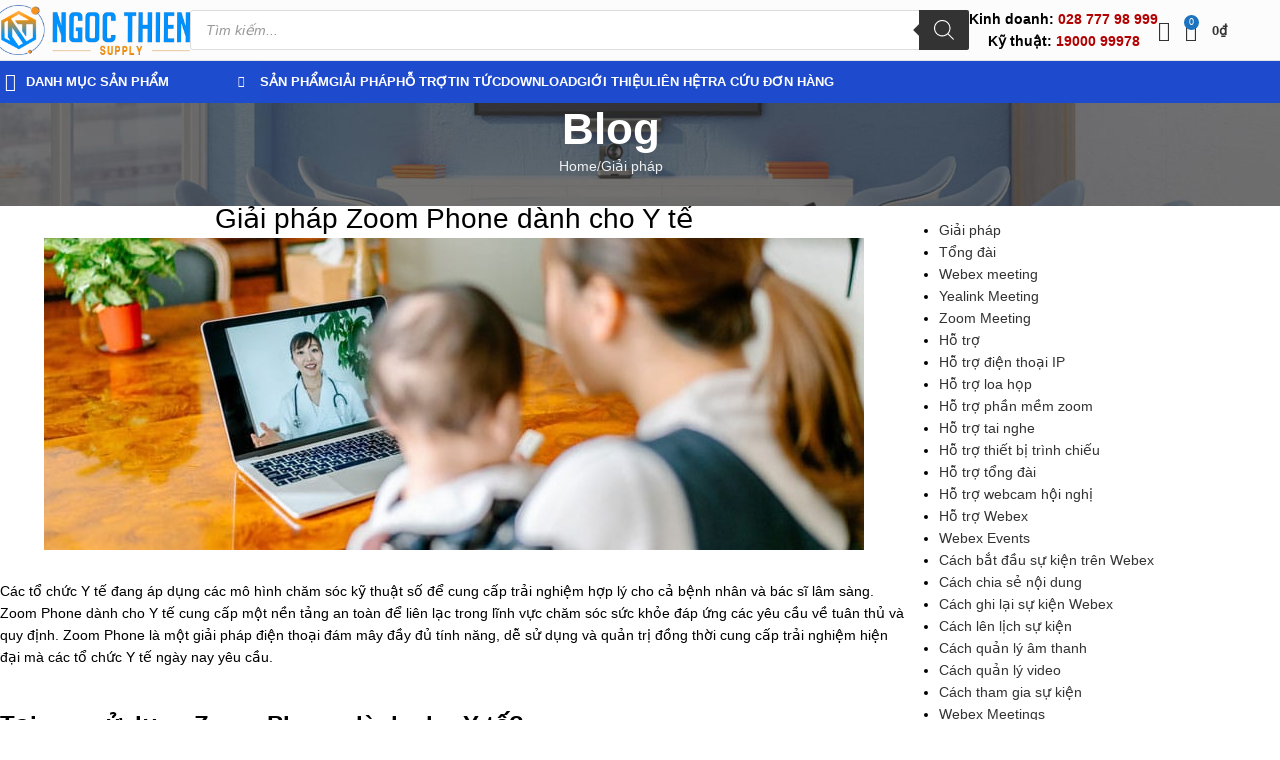

--- FILE ---
content_type: text/html; charset=UTF-8
request_url: https://ngocthiensup.com/giai-phap-zoom-phone-danh-cho-y-te/
body_size: 49460
content:
<!DOCTYPE html>
<html lang="vi" prefix="og: https://ogp.me/ns#">
<head>
	<meta charset="UTF-8">
	<link rel="profile" href="https://gmpg.org/xfn/11">
	<link rel="pingback" href="https://ngocthiensup.com/xmlrpc.php">

	
<!-- Tối ưu hóa công cụ tìm kiếm bởi Rank Math PRO - https://rankmath.com/ -->
<meta name="viewport" content="width=device-width, initial-scale=1"><title>Giải pháp Zoom Phone dành cho Y tế | NgocThienSupply</title><link rel="preload" href="https://ngocthiensup.com/wp-content/uploads/2025/05/250514-NTS-Logo-color-ngang-scaled.webp" as="image" imagesrcset="https://ngocthiensup.com/wp-content/uploads/2025/05/250514-NTS-Logo-color-ngang-scaled.webp 2560w, https://ngocthiensup.com/wp-content/uploads/2025/05/250514-NTS-Logo-color-ngang-300x75.webp 300w, https://ngocthiensup.com/wp-content/uploads/2025/05/250514-NTS-Logo-color-ngang-1024x256.webp 1024w, https://ngocthiensup.com/wp-content/uploads/2025/05/250514-NTS-Logo-color-ngang-150x38.webp 150w, https://ngocthiensup.com/wp-content/uploads/2025/05/250514-NTS-Logo-color-ngang-768x192.webp 768w, https://ngocthiensup.com/wp-content/uploads/2025/05/250514-NTS-Logo-color-ngang-1536x384.webp 1536w, https://ngocthiensup.com/wp-content/uploads/2025/05/250514-NTS-Logo-color-ngang-2048x512.webp 2048w, https://ngocthiensup.com/wp-content/uploads/2025/05/250514-NTS-Logo-color-ngang-600x150.webp 600w, https://ngocthiensup.com/wp-content/uploads/2025/05/250514-NTS-Logo-color-ngang-64x16.webp 64w" imagesizes="(max-width: 2560px) 100vw, 2560px" fetchpriority="high"><link rel="preload" href="https://ngocthiensup.com/wp-content/uploads/2020/07/icon-dien-thoai.png" as="image" fetchpriority="high"><link rel="preload" href="https://ngocthiensup.com/wp-content/cache/perfmatters/ngocthiensup.com/css/post.used.css?ver=1765263869" as="style" /><link rel="stylesheet" id="perfmatters-used-css" href="https://ngocthiensup.com/wp-content/cache/perfmatters/ngocthiensup.com/css/post.used.css?ver=1765263869" media="all" />
<meta name="description" content="Zoom Phone dành cho Y tế cung cấp một nền tảng an toàn để liên lạc trong lĩnh vực chăm sóc sức khỏe đáp ứng các yêu cầu về tuân thủ và quy"/>
<meta name="robots" content="follow, index, max-snippet:-1, max-video-preview:-1, max-image-preview:large"/>
<link rel="canonical" href="https://ngocthiensup.com/giai-phap-zoom-phone-danh-cho-y-te/" />
<meta property="og:locale" content="vi_VN" />
<meta property="og:type" content="article" />
<meta property="og:title" content="Giải pháp Zoom Phone dành cho Y tế | NgocThienSupply" />
<meta property="og:description" content="Zoom Phone dành cho Y tế cung cấp một nền tảng an toàn để liên lạc trong lĩnh vực chăm sóc sức khỏe đáp ứng các yêu cầu về tuân thủ và quy" />
<meta property="og:url" content="https://ngocthiensup.com/giai-phap-zoom-phone-danh-cho-y-te/" />
<meta property="og:site_name" content="Ngoc Thien Supply" />
<meta property="article:publisher" content="https://www.facebook.com/ngocthien.nts" />
<meta property="article:tag" content="giải pháp zoom phone" />
<meta property="article:tag" content="Giải pháp Zoom Phone dành cho Y tế" />
<meta property="article:tag" content="zoom phone cho chăm sóc sức khỏe" />
<meta property="article:tag" content="Zoom Phone dành cho Y tế" />
<meta property="article:section" content="Giải pháp" />
<meta property="og:updated_time" content="2022-04-08T10:55:11+07:00" />
<meta property="og:image" content="https://ngocthiensup.com/wp-content/uploads/giai-phap-zoom-phone-danh-cho-y-te.jpg" />
<meta property="og:image:secure_url" content="https://ngocthiensup.com/wp-content/uploads/giai-phap-zoom-phone-danh-cho-y-te.jpg" />
<meta property="og:image:width" content="820" />
<meta property="og:image:height" content="312" />
<meta property="og:image:alt" content="Giải pháp Zoom Phone dành cho Y tế" />
<meta property="og:image:type" content="image/jpeg" />
<meta property="article:published_time" content="2022-04-08T10:41:02+07:00" />
<meta property="article:modified_time" content="2022-04-08T10:55:11+07:00" />
<meta name="twitter:card" content="summary_large_image" />
<meta name="twitter:title" content="Giải pháp Zoom Phone dành cho Y tế | NgocThienSupply" />
<meta name="twitter:description" content="Zoom Phone dành cho Y tế cung cấp một nền tảng an toàn để liên lạc trong lĩnh vực chăm sóc sức khỏe đáp ứng các yêu cầu về tuân thủ và quy" />
<meta name="twitter:image" content="https://ngocthiensup.com/wp-content/uploads/giai-phap-zoom-phone-danh-cho-y-te.jpg" />
<meta name="twitter:label1" content="Được viết bởi" />
<meta name="twitter:data1" content="Trần Hiếu" />
<meta name="twitter:label2" content="Thời gian để đọc" />
<meta name="twitter:data2" content="5 phút" />
<script type="application/ld+json" class="rank-math-schema-pro">{"@context":"https://schema.org","@graph":[{"@type":"Book","name":"Gi\u1ea3i ph\u00e1p Zoom Phone d\u00e0nh cho Y t\u1ebf | NgocThienSupply","author":{"@type":"Person","name":"Tr\u1ea7n Hi\u1ebfu"},"hasPart":[{"@type":"Book","author":{"@type":"Person","name":"Tr\u1ea7n Hi\u1ebfu"},"bookFormat":"https://schema.org/Hardcover"},{"@type":"Book","author":{"@type":"Person","name":"Tr\u1ea7n Hi\u1ebfu"},"bookFormat":"https://schema.org/Hardcover"}],"image":{"@id":"https://ngocthiensup.com/wp-content/uploads/giai-phap-zoom-phone-danh-cho-y-te.jpg"},"@id":"https://ngocthiensup.com/giai-phap-zoom-phone-danh-cho-y-te/#schema-198041","isPartOf":{"@id":"https://ngocthiensup.com/giai-phap-zoom-phone-danh-cho-y-te/#webpage"},"publisher":{"@id":"https://ngocthiensup.com/#organization"},"inLanguage":"vi","mainEntityOfPage":{"@id":"https://ngocthiensup.com/giai-phap-zoom-phone-danh-cho-y-te/#webpage"}},{"@type":"WebSite","url":"https://ngocthiensup.com","potentialAction":{"@type":"SearchAction","target":{"@type":"EntryPoint","urlTemplate":"https://ngocthiensup.com?q={search_term_string}"},"query-input":"required name=search_term_string"}},{"@type":"Place","@id":"https://ngocthiensup.com/#place","address":{"@type":"PostalAddress","streetAddress":"21A3 ng\u00e1ch 61 Ph\u00f9ng Khoang, ng\u00f5 67","addressLocality":"ph\u01b0\u1eddng Trung V\u0103n, qu\u00e2n Nam T\u1eeb Li\u00eam","addressRegion":"H\u00e0 N\u1ed9i","postalCode":"100000","addressCountry":"VN"}},{"@type":"Organization","@id":"https://ngocthiensup.com/#organization","name":"C\u00f4ng ty TNHH Cung \u1ee8ng Ng\u1ecdc Thi\u00ean","url":"https://ngocthiensup.com","sameAs":["https://www.facebook.com/ngocthien.nts"],"email":"info@vnsup.com","address":{"@type":"PostalAddress","streetAddress":"21A3 ng\u00e1ch 61 Ph\u00f9ng Khoang, ng\u00f5 67","addressLocality":"ph\u01b0\u1eddng Trung V\u0103n, qu\u00e2n Nam T\u1eeb Li\u00eam","addressRegion":"H\u00e0 N\u1ed9i","postalCode":"100000","addressCountry":"VN"},"logo":{"@type":"ImageObject","@id":"https://ngocthiensup.com/#logo","url":"https://ngocthiensup.com/wp-content/uploads/2020/07/NGOCTHIENSUPPLY-LOGO.png","contentUrl":"https://ngocthiensup.com/wp-content/uploads/2020/07/NGOCTHIENSUPPLY-LOGO.png","caption":"Ngoc Thien Supply","inLanguage":"vi","width":"400","height":"65"},"contactPoint":[{"@type":"ContactPoint","telephone":"+84899339028","contactType":"customer support"}],"description":"Ng\u1ecdc Thi\u00ean - \u0110\u1ecba ch\u1ec9 tin c\u1eady cho c\u00e1c thi\u1ebft b\u1ecb h\u1ecdp tr\u1ef1c tuy\u1ebfn v\u00e0 gi\u1ea3i ph\u00e1p h\u1ed9i ngh\u1ecb tuy\u1ec1n h\u00ecnh uy t\u00edn, ch\u00ednh h\u00e3ng. Ng\u1ecdc Thi\u00ean t\u1ef1 h\u00e0o l\u00e0 nh\u00e0 cung c\u1ea5p h\u00e0ng \u0111\u1ea7u trong l\u0129nh v\u1ef1c n\u00e0y, \u0111em \u0111\u1ebfn cho b\u1ea1n nh\u1eefng gi\u1ea3i ph\u00e1p t\u1ed1i \u01b0u \u0111\u1ec3 t\u1ed5 ch\u1ee9c c\u00e1c cu\u1ed9c h\u1ecdp tr\u1ef1c tuy\u1ebfn v\u00e0 h\u1ed9i ngh\u1ecb tuy\u1ec1n h\u00ecnh m\u1ed9t c\u00e1ch hi\u1ec7u qu\u1ea3 v\u00e0 thu\u1eadn ti\u1ec7n","location":{"@id":"https://ngocthiensup.com/#place"}},{"@type":"WebSite","@id":"https://ngocthiensup.com/#website","url":"https://ngocthiensup.com","name":"Ngoc Thien Supply","alternateName":"NgocThienSup","publisher":{"@id":"https://ngocthiensup.com/#organization"},"inLanguage":"vi"},{"@type":"ImageObject","@id":"https://ngocthiensup.com/wp-content/uploads/giai-phap-zoom-phone-danh-cho-y-te.jpg","url":"https://ngocthiensup.com/wp-content/uploads/giai-phap-zoom-phone-danh-cho-y-te.jpg","width":"820","height":"312","caption":"Gi\u1ea3i ph\u00e1p Zoom Phone d\u00e0nh cho Y t\u1ebf","inLanguage":"vi"},{"@type":"BreadcrumbList","@id":"https://ngocthiensup.com/giai-phap-zoom-phone-danh-cho-y-te/#breadcrumb","itemListElement":[{"@type":"ListItem","position":"1","item":{"@id":"https://ngocthiensup.com","name":"Trang ch\u1ee7"}},{"@type":"ListItem","position":"2","item":{"@id":"https://ngocthiensup.com/blog/","name":"Blog"}},{"@type":"ListItem","position":"3","item":{"@id":"https://ngocthiensup.com/giai-phap-zoom-phone-danh-cho-y-te/","name":"Gi\u1ea3i ph\u00e1p Zoom Phone d\u00e0nh cho Y t\u1ebf"}}]},{"@type":"WebPage","@id":"https://ngocthiensup.com/giai-phap-zoom-phone-danh-cho-y-te/#webpage","url":"https://ngocthiensup.com/giai-phap-zoom-phone-danh-cho-y-te/","name":"Gi\u1ea3i ph\u00e1p Zoom Phone d\u00e0nh cho Y t\u1ebf | NgocThienSupply","datePublished":"2022-04-08T10:41:02+07:00","dateModified":"2022-04-08T10:55:11+07:00","isPartOf":{"@id":"https://ngocthiensup.com/#website"},"primaryImageOfPage":{"@id":"https://ngocthiensup.com/wp-content/uploads/giai-phap-zoom-phone-danh-cho-y-te.jpg"},"inLanguage":"vi","breadcrumb":{"@id":"https://ngocthiensup.com/giai-phap-zoom-phone-danh-cho-y-te/#breadcrumb"}},{"@type":"Person","@id":"https://ngocthiensup.com/giai-phap-zoom-phone-danh-cho-y-te/#author","name":"Tr\u1ea7n Hi\u1ebfu","image":{"@type":"ImageObject","@id":"https://secure.gravatar.com/avatar/6b8b018c86b3a6a053888d2252cb53e0aeb81837aaaa4ded6fdb861fa902e964?s=96&amp;d=mm&amp;r=g","url":"https://secure.gravatar.com/avatar/6b8b018c86b3a6a053888d2252cb53e0aeb81837aaaa4ded6fdb861fa902e964?s=96&amp;d=mm&amp;r=g","caption":"Tr\u1ea7n Hi\u1ebfu","inLanguage":"vi"},"sameAs":["https://ngocthiengroup.com"],"worksFor":{"@id":"https://ngocthiensup.com/#organization"}},{"@type":"NewsArticle","headline":"Gi\u1ea3i ph\u00e1p Zoom Phone d\u00e0nh cho Y t\u1ebf | NgocThienSupply | zoom phone","keywords":"zoom phone","datePublished":"2022-04-08T10:41:02+07:00","dateModified":"2022-04-08T10:55:11+07:00","author":{"@id":"https://ngocthiensup.com/giai-phap-zoom-phone-danh-cho-y-te/#author","name":"Tr\u1ea7n Hi\u1ebfu"},"publisher":{"@id":"https://ngocthiensup.com/#organization"},"description":"Zoom Phone d\u00e0nh cho Y t\u1ebf cung c\u1ea5p m\u1ed9t n\u1ec1n t\u1ea3ng an to\u00e0n \u0111\u1ec3 li\u00ean l\u1ea1c trong l\u0129nh v\u1ef1c ch\u0103m s\u00f3c s\u1ee9c kh\u1ecfe \u0111\u00e1p \u1ee9ng c\u00e1c y\u00eau c\u1ea7u v\u1ec1 tu\u00e2n th\u1ee7 v\u00e0 quy; zoom phone","copyrightYear":"2022","copyrightHolder":{"@id":"https://ngocthiensup.com/#organization"},"name":"Gi\u1ea3i ph\u00e1p Zoom Phone d\u00e0nh cho Y t\u1ebf | NgocThienSupply | zoom phone","@id":"https://ngocthiensup.com/giai-phap-zoom-phone-danh-cho-y-te/#richSnippet","isPartOf":{"@id":"https://ngocthiensup.com/giai-phap-zoom-phone-danh-cho-y-te/#webpage"},"image":{"@id":"https://ngocthiensup.com/wp-content/uploads/giai-phap-zoom-phone-danh-cho-y-te.jpg"},"inLanguage":"vi","mainEntityOfPage":{"@id":"https://ngocthiensup.com/giai-phap-zoom-phone-danh-cho-y-te/#webpage"}}]}</script>
<!-- /Plugin SEO WordPress Rank Math -->

<style id='wp-img-auto-sizes-contain-inline-css' type='text/css'>
img:is([sizes=auto i],[sizes^="auto," i]){contain-intrinsic-size:3000px 1500px}
/*# sourceURL=wp-img-auto-sizes-contain-inline-css */
</style>
<link rel="stylesheet" id="wp-block-library-css" type="text/css" media="all" data-pmdelayedstyle="https://ngocthiensup.com/wp-includes/css/dist/block-library/style.min.css?ver=6.9">
<style id='getwooplugins-attribute-filter-style-inline-css' type='text/css'>
.storepress-search-list-wrapper{display:flex;flex-direction:column;gap:1px}.storepress-components-search-control{margin-bottom:0!important;position:relative}.storepress-components-search-control input[type=search].storepress-components-search-control__input{background:#f0f0f0;border:none;border-radius:2px;box-shadow:0 0 0 transparent;display:block;font-family:-apple-system,BlinkMacSystemFont,Segoe UI,Roboto,Oxygen-Sans,Ubuntu,Cantarell,Helvetica Neue,sans-serif;font-size:16px;height:48px;line-height:normal;margin-left:0;margin-right:0;padding:16px 48px 16px 16px;transition:box-shadow .1s linear;width:100%}@media(prefers-reduced-motion:reduce){.storepress-components-search-control input[type=search].storepress-components-search-control__input{transition-delay:0s;transition-duration:0s}}@media(min-width:600px){.storepress-components-search-control input[type=search].storepress-components-search-control__input{font-size:13px;line-height:normal}}.storepress-components-search-control input[type=search].storepress-components-search-control__input:focus{border-color:var(--wp-admin-theme-color);box-shadow:0 0 0 .5px var(--wp-admin-theme-color);outline:2px solid transparent}.storepress-components-search-control input[type=search].storepress-components-search-control__input::-webkit-input-placeholder{color:rgba(30,30,30,.62)}.storepress-components-search-control input[type=search].storepress-components-search-control__input::-moz-placeholder{color:rgba(30,30,30,.62);opacity:1}.storepress-components-search-control input[type=search].storepress-components-search-control__input:-ms-input-placeholder{color:rgba(30,30,30,.62)}@media(min-width:600px){.storepress-components-search-control input[type=search].storepress-components-search-control__input{font-size:13px}}.storepress-components-search-control input[type=search].storepress-components-search-control__input:focus{background:#fff;box-shadow:inset 0 0 0 var(--wp-admin-border-width-focus) var(--wp-components-color-accent,var(--wp-admin-theme-color,#3858e9))}.storepress-components-search-control input[type=search].storepress-components-search-control__input::-moz-placeholder{color:#757575}.storepress-components-search-control input[type=search].storepress-components-search-control__input::placeholder{color:#757575}.storepress-components-search-control input[type=search].storepress-components-search-control__input::-webkit-search-cancel-button,.storepress-components-search-control input[type=search].storepress-components-search-control__input::-webkit-search-decoration,.storepress-components-search-control input[type=search].storepress-components-search-control__input::-webkit-search-results-button,.storepress-components-search-control input[type=search].storepress-components-search-control__input::-webkit-search-results-decoration{-webkit-appearance:none}.storepress-components-search-control__icon{align-items:center;bottom:0;display:flex;justify-content:center;position:absolute;right:12px;top:0;width:24px}.storepress-components-search-control__icon>svg{margin:8px 0}.storepress-components-search-control__input-wrapper{position:relative}.storepress-search-list-search-result-wrapper{border:1px solid #f0f0f0}.storepress-search-list-search-result-wrapper li,.storepress-search-list-search-result-wrapper ul{list-style:none;margin:0;padding:0}.storepress-search-list-search-result-wrapper ul{border:1px solid #f0f0f0;max-height:40vh;overflow:auto}.storepress-search-list-search-result-wrapper li{align-items:center;border-bottom:1px solid #f0f0f0;color:#2f2f2f;display:flex;font-family:-apple-system,BlinkMacSystemFont,Segoe UI,Roboto,Oxygen-Sans,Ubuntu,Cantarell,Helvetica Neue,sans-serif;font-size:13px;gap:5px;padding:8px}.storepress-search-list-search-result-wrapper li.selected,.storepress-search-list-search-result-wrapper li:hover{background-color:#f0f0f0}.storepress-search-list-search-result-wrapper li:last-child{border-bottom:none}.storepress-search-list-search-result-wrapper li input{height:20px;margin:0;padding:0;width:20px}.storepress-search-list-search-result-wrapper li input[type=radio]{-webkit-appearance:auto;box-shadow:none}.storepress-search-list-search-result-wrapper li input[type=radio]:before{display:none}.storepress-search-list-search-result-wrapper li .storepress-search-list-search-result-item{background-color:#fff}.storepress-search-list-search-result-wrapper li .storepress-search-list-search-result-item__label{cursor:pointer}.storepress-search-list-search-result-wrapper li .storepress-search-list-search-result-item__title{box-sizing:content-box;height:20px;padding:4px}.storepress-search-list-search-result-wrapper li .storepress-search-list-search-result-item__meta{background-color:#ddd;border-radius:5px;padding:4px}
.wp-block-getwooplugins-attribute-filter .filter-items{display:flex;flex-direction:column;float:none!important;gap:10px;margin:0;padding:0}.wp-block-getwooplugins-attribute-filter .filter-items li{list-style:none}.wp-block-getwooplugins-attribute-filter .filter-items.enabled-filter-display-limit-mode .filter-item:not(.selected):nth-child(n+10){display:none!important}.wp-block-getwooplugins-attribute-filter .filter-items.enabled-filter-display-limit-mode .filter-item-more{align-self:flex-end;display:flex}.wp-block-getwooplugins-attribute-filter.is-style-button .filter-items.enabled-filter-display-limit-mode .filter-item-more{align-items:center;align-self:auto}.wp-block-getwooplugins-attribute-filter .filter-item-more{display:none}.wp-block-getwooplugins-attribute-filter .filter-item{align-items:center;display:flex;flex-direction:row;gap:10px;justify-content:space-between}.wp-block-getwooplugins-attribute-filter .filter-item .item{border:2px solid #fff;box-shadow:var(--wvs-item-box-shadow,0 0 0 1px #a8a8a8);box-sizing:border-box;display:block;height:100%;transition:box-shadow .2s ease;width:100%}.wp-block-getwooplugins-attribute-filter .filter-item .item:hover{box-shadow:var(--wvs-hover-item-box-shadow,0 0 0 3px #ddd)}.wp-block-getwooplugins-attribute-filter .filter-item .text{display:inline-block;font-size:.875em}.wp-block-getwooplugins-attribute-filter .filter-item.style-squared .count,.wp-block-getwooplugins-attribute-filter .filter-item.style-squared .item{border-radius:3px}.wp-block-getwooplugins-attribute-filter .filter-item.style-rounded .item{border-radius:100%}.wp-block-getwooplugins-attribute-filter .filter-item.style-rounded .count{border-radius:12px}.wp-block-getwooplugins-attribute-filter .filter-item-wrapper{align-items:center;display:flex;gap:10px}.wp-block-getwooplugins-attribute-filter .filter-item-contents{display:flex;height:var(--wvs-archive-product-item-height,30px);justify-content:center;position:relative;width:var(--wvs-archive-product-item-width,30px)}.wp-block-getwooplugins-attribute-filter .filter-item .count{border:1px solid rgba(0,0,0,.102);color:#000;font-size:12px;line-height:10px;min-width:10px;padding:5px;text-align:center}.wp-block-getwooplugins-attribute-filter .filter-item-inner{width:100%}.wp-block-getwooplugins-attribute-filter .filter-item.selected{order:-1}.wp-block-getwooplugins-attribute-filter .filter-item.selected .item{box-shadow:var(--wvs-selected-item-box-shadow,0 0 0 2px #000)}.wp-block-getwooplugins-attribute-filter .filter-item.selected .filter-item-inner:before{background-image:var(--wvs-tick);background-position:50%;background-repeat:no-repeat;background-size:60%;content:" ";display:block;height:100%;position:absolute;width:100%}.wp-block-getwooplugins-attribute-filter .filter-item.selected .count{background:#000;border:1px solid #000;color:#fff}.wp-block-getwooplugins-attribute-filter.is-style-button .filter-items{flex-direction:row;flex-wrap:wrap}.wp-block-getwooplugins-attribute-filter.is-style-button .filter-item{border:1px solid rgba(0,0,0,.102);border-radius:3px;margin:0;padding:5px 8px 5px 5px}.wp-block-getwooplugins-attribute-filter.is-style-button .filter-item.style-rounded{border-radius:40px}.wp-block-getwooplugins-attribute-filter.is-style-button .filter-item.selected{border:1px solid #000}

/*# sourceURL=https://ngocthiensup.com/wp-content/plugins/woo-variation-swatches-pro/build/attribute-filter/style-index.css */
</style>
<style id='global-styles-inline-css' type='text/css'>
:root{--wp--preset--aspect-ratio--square: 1;--wp--preset--aspect-ratio--4-3: 4/3;--wp--preset--aspect-ratio--3-4: 3/4;--wp--preset--aspect-ratio--3-2: 3/2;--wp--preset--aspect-ratio--2-3: 2/3;--wp--preset--aspect-ratio--16-9: 16/9;--wp--preset--aspect-ratio--9-16: 9/16;--wp--preset--color--black: #000000;--wp--preset--color--cyan-bluish-gray: #abb8c3;--wp--preset--color--white: #ffffff;--wp--preset--color--pale-pink: #f78da7;--wp--preset--color--vivid-red: #cf2e2e;--wp--preset--color--luminous-vivid-orange: #ff6900;--wp--preset--color--luminous-vivid-amber: #fcb900;--wp--preset--color--light-green-cyan: #7bdcb5;--wp--preset--color--vivid-green-cyan: #00d084;--wp--preset--color--pale-cyan-blue: #8ed1fc;--wp--preset--color--vivid-cyan-blue: #0693e3;--wp--preset--color--vivid-purple: #9b51e0;--wp--preset--gradient--vivid-cyan-blue-to-vivid-purple: linear-gradient(135deg,rgb(6,147,227) 0%,rgb(155,81,224) 100%);--wp--preset--gradient--light-green-cyan-to-vivid-green-cyan: linear-gradient(135deg,rgb(122,220,180) 0%,rgb(0,208,130) 100%);--wp--preset--gradient--luminous-vivid-amber-to-luminous-vivid-orange: linear-gradient(135deg,rgb(252,185,0) 0%,rgb(255,105,0) 100%);--wp--preset--gradient--luminous-vivid-orange-to-vivid-red: linear-gradient(135deg,rgb(255,105,0) 0%,rgb(207,46,46) 100%);--wp--preset--gradient--very-light-gray-to-cyan-bluish-gray: linear-gradient(135deg,rgb(238,238,238) 0%,rgb(169,184,195) 100%);--wp--preset--gradient--cool-to-warm-spectrum: linear-gradient(135deg,rgb(74,234,220) 0%,rgb(151,120,209) 20%,rgb(207,42,186) 40%,rgb(238,44,130) 60%,rgb(251,105,98) 80%,rgb(254,248,76) 100%);--wp--preset--gradient--blush-light-purple: linear-gradient(135deg,rgb(255,206,236) 0%,rgb(152,150,240) 100%);--wp--preset--gradient--blush-bordeaux: linear-gradient(135deg,rgb(254,205,165) 0%,rgb(254,45,45) 50%,rgb(107,0,62) 100%);--wp--preset--gradient--luminous-dusk: linear-gradient(135deg,rgb(255,203,112) 0%,rgb(199,81,192) 50%,rgb(65,88,208) 100%);--wp--preset--gradient--pale-ocean: linear-gradient(135deg,rgb(255,245,203) 0%,rgb(182,227,212) 50%,rgb(51,167,181) 100%);--wp--preset--gradient--electric-grass: linear-gradient(135deg,rgb(202,248,128) 0%,rgb(113,206,126) 100%);--wp--preset--gradient--midnight: linear-gradient(135deg,rgb(2,3,129) 0%,rgb(40,116,252) 100%);--wp--preset--font-size--small: 13px;--wp--preset--font-size--medium: 20px;--wp--preset--font-size--large: 36px;--wp--preset--font-size--x-large: 42px;--wp--preset--spacing--20: 0.44rem;--wp--preset--spacing--30: 0.67rem;--wp--preset--spacing--40: 1rem;--wp--preset--spacing--50: 1.5rem;--wp--preset--spacing--60: 2.25rem;--wp--preset--spacing--70: 3.38rem;--wp--preset--spacing--80: 5.06rem;--wp--preset--shadow--natural: 6px 6px 9px rgba(0, 0, 0, 0.2);--wp--preset--shadow--deep: 12px 12px 50px rgba(0, 0, 0, 0.4);--wp--preset--shadow--sharp: 6px 6px 0px rgba(0, 0, 0, 0.2);--wp--preset--shadow--outlined: 6px 6px 0px -3px rgb(255, 255, 255), 6px 6px rgb(0, 0, 0);--wp--preset--shadow--crisp: 6px 6px 0px rgb(0, 0, 0);}:where(body) { margin: 0; }.wp-site-blocks > .alignleft { float: left; margin-right: 2em; }.wp-site-blocks > .alignright { float: right; margin-left: 2em; }.wp-site-blocks > .aligncenter { justify-content: center; margin-left: auto; margin-right: auto; }:where(.is-layout-flex){gap: 0.5em;}:where(.is-layout-grid){gap: 0.5em;}.is-layout-flow > .alignleft{float: left;margin-inline-start: 0;margin-inline-end: 2em;}.is-layout-flow > .alignright{float: right;margin-inline-start: 2em;margin-inline-end: 0;}.is-layout-flow > .aligncenter{margin-left: auto !important;margin-right: auto !important;}.is-layout-constrained > .alignleft{float: left;margin-inline-start: 0;margin-inline-end: 2em;}.is-layout-constrained > .alignright{float: right;margin-inline-start: 2em;margin-inline-end: 0;}.is-layout-constrained > .aligncenter{margin-left: auto !important;margin-right: auto !important;}.is-layout-constrained > :where(:not(.alignleft):not(.alignright):not(.alignfull)){margin-left: auto !important;margin-right: auto !important;}body .is-layout-flex{display: flex;}.is-layout-flex{flex-wrap: wrap;align-items: center;}.is-layout-flex > :is(*, div){margin: 0;}body .is-layout-grid{display: grid;}.is-layout-grid > :is(*, div){margin: 0;}body{padding-top: 0px;padding-right: 0px;padding-bottom: 0px;padding-left: 0px;}a:where(:not(.wp-element-button)){text-decoration: none;}:root :where(.wp-element-button, .wp-block-button__link){background-color: #32373c;border-width: 0;color: #fff;font-family: inherit;font-size: inherit;font-style: inherit;font-weight: inherit;letter-spacing: inherit;line-height: inherit;padding-top: calc(0.667em + 2px);padding-right: calc(1.333em + 2px);padding-bottom: calc(0.667em + 2px);padding-left: calc(1.333em + 2px);text-decoration: none;text-transform: inherit;}.has-black-color{color: var(--wp--preset--color--black) !important;}.has-cyan-bluish-gray-color{color: var(--wp--preset--color--cyan-bluish-gray) !important;}.has-white-color{color: var(--wp--preset--color--white) !important;}.has-pale-pink-color{color: var(--wp--preset--color--pale-pink) !important;}.has-vivid-red-color{color: var(--wp--preset--color--vivid-red) !important;}.has-luminous-vivid-orange-color{color: var(--wp--preset--color--luminous-vivid-orange) !important;}.has-luminous-vivid-amber-color{color: var(--wp--preset--color--luminous-vivid-amber) !important;}.has-light-green-cyan-color{color: var(--wp--preset--color--light-green-cyan) !important;}.has-vivid-green-cyan-color{color: var(--wp--preset--color--vivid-green-cyan) !important;}.has-pale-cyan-blue-color{color: var(--wp--preset--color--pale-cyan-blue) !important;}.has-vivid-cyan-blue-color{color: var(--wp--preset--color--vivid-cyan-blue) !important;}.has-vivid-purple-color{color: var(--wp--preset--color--vivid-purple) !important;}.has-black-background-color{background-color: var(--wp--preset--color--black) !important;}.has-cyan-bluish-gray-background-color{background-color: var(--wp--preset--color--cyan-bluish-gray) !important;}.has-white-background-color{background-color: var(--wp--preset--color--white) !important;}.has-pale-pink-background-color{background-color: var(--wp--preset--color--pale-pink) !important;}.has-vivid-red-background-color{background-color: var(--wp--preset--color--vivid-red) !important;}.has-luminous-vivid-orange-background-color{background-color: var(--wp--preset--color--luminous-vivid-orange) !important;}.has-luminous-vivid-amber-background-color{background-color: var(--wp--preset--color--luminous-vivid-amber) !important;}.has-light-green-cyan-background-color{background-color: var(--wp--preset--color--light-green-cyan) !important;}.has-vivid-green-cyan-background-color{background-color: var(--wp--preset--color--vivid-green-cyan) !important;}.has-pale-cyan-blue-background-color{background-color: var(--wp--preset--color--pale-cyan-blue) !important;}.has-vivid-cyan-blue-background-color{background-color: var(--wp--preset--color--vivid-cyan-blue) !important;}.has-vivid-purple-background-color{background-color: var(--wp--preset--color--vivid-purple) !important;}.has-black-border-color{border-color: var(--wp--preset--color--black) !important;}.has-cyan-bluish-gray-border-color{border-color: var(--wp--preset--color--cyan-bluish-gray) !important;}.has-white-border-color{border-color: var(--wp--preset--color--white) !important;}.has-pale-pink-border-color{border-color: var(--wp--preset--color--pale-pink) !important;}.has-vivid-red-border-color{border-color: var(--wp--preset--color--vivid-red) !important;}.has-luminous-vivid-orange-border-color{border-color: var(--wp--preset--color--luminous-vivid-orange) !important;}.has-luminous-vivid-amber-border-color{border-color: var(--wp--preset--color--luminous-vivid-amber) !important;}.has-light-green-cyan-border-color{border-color: var(--wp--preset--color--light-green-cyan) !important;}.has-vivid-green-cyan-border-color{border-color: var(--wp--preset--color--vivid-green-cyan) !important;}.has-pale-cyan-blue-border-color{border-color: var(--wp--preset--color--pale-cyan-blue) !important;}.has-vivid-cyan-blue-border-color{border-color: var(--wp--preset--color--vivid-cyan-blue) !important;}.has-vivid-purple-border-color{border-color: var(--wp--preset--color--vivid-purple) !important;}.has-vivid-cyan-blue-to-vivid-purple-gradient-background{background: var(--wp--preset--gradient--vivid-cyan-blue-to-vivid-purple) !important;}.has-light-green-cyan-to-vivid-green-cyan-gradient-background{background: var(--wp--preset--gradient--light-green-cyan-to-vivid-green-cyan) !important;}.has-luminous-vivid-amber-to-luminous-vivid-orange-gradient-background{background: var(--wp--preset--gradient--luminous-vivid-amber-to-luminous-vivid-orange) !important;}.has-luminous-vivid-orange-to-vivid-red-gradient-background{background: var(--wp--preset--gradient--luminous-vivid-orange-to-vivid-red) !important;}.has-very-light-gray-to-cyan-bluish-gray-gradient-background{background: var(--wp--preset--gradient--very-light-gray-to-cyan-bluish-gray) !important;}.has-cool-to-warm-spectrum-gradient-background{background: var(--wp--preset--gradient--cool-to-warm-spectrum) !important;}.has-blush-light-purple-gradient-background{background: var(--wp--preset--gradient--blush-light-purple) !important;}.has-blush-bordeaux-gradient-background{background: var(--wp--preset--gradient--blush-bordeaux) !important;}.has-luminous-dusk-gradient-background{background: var(--wp--preset--gradient--luminous-dusk) !important;}.has-pale-ocean-gradient-background{background: var(--wp--preset--gradient--pale-ocean) !important;}.has-electric-grass-gradient-background{background: var(--wp--preset--gradient--electric-grass) !important;}.has-midnight-gradient-background{background: var(--wp--preset--gradient--midnight) !important;}.has-small-font-size{font-size: var(--wp--preset--font-size--small) !important;}.has-medium-font-size{font-size: var(--wp--preset--font-size--medium) !important;}.has-large-font-size{font-size: var(--wp--preset--font-size--large) !important;}.has-x-large-font-size{font-size: var(--wp--preset--font-size--x-large) !important;}
:where(.wp-block-post-template.is-layout-flex){gap: 1.25em;}:where(.wp-block-post-template.is-layout-grid){gap: 1.25em;}
:where(.wp-block-term-template.is-layout-flex){gap: 1.25em;}:where(.wp-block-term-template.is-layout-grid){gap: 1.25em;}
:where(.wp-block-columns.is-layout-flex){gap: 2em;}:where(.wp-block-columns.is-layout-grid){gap: 2em;}
:root :where(.wp-block-pullquote){font-size: 1.5em;line-height: 1.6;}
/*# sourceURL=global-styles-inline-css */
</style>
<link rel="stylesheet" id="kk-star-ratings-css" type="text/css" media="all" data-pmdelayedstyle="https://ngocthiensup.com/wp-content/plugins/kk-star-ratings/src/core/public/css/kk-star-ratings.min.css?ver=5.4.10.3">
<style id='woocommerce-inline-inline-css' type='text/css'>
.woocommerce form .form-row .required { visibility: visible; }
/*# sourceURL=woocommerce-inline-inline-css */
</style>
<link rel='stylesheet' id='woo-variation-swatches-css' href='https://ngocthiensup.com/wp-content/plugins/woo-variation-swatches/assets/css/frontend.min.css?ver=1763433942' type='text/css' media='all' />
<style id='woo-variation-swatches-inline-css' type='text/css'>
:root {
--wvs-tick:url("data:image/svg+xml;utf8,%3Csvg filter='drop-shadow(0px 0px 2px rgb(0 0 0 / .8))' xmlns='http://www.w3.org/2000/svg'  viewBox='0 0 30 30'%3E%3Cpath fill='none' stroke='%23ffffff' stroke-linecap='round' stroke-linejoin='round' stroke-width='4' d='M4 16L11 23 27 7'/%3E%3C/svg%3E");

--wvs-cross:url("data:image/svg+xml;utf8,%3Csvg filter='drop-shadow(0px 0px 5px rgb(255 255 255 / .6))' xmlns='http://www.w3.org/2000/svg' width='72px' height='72px' viewBox='0 0 24 24'%3E%3Cpath fill='none' stroke='%23ff0000' stroke-linecap='round' stroke-width='0.6' d='M5 5L19 19M19 5L5 19'/%3E%3C/svg%3E");
--wvs-position:flex-start;
--wvs-single-product-large-item-width:40px;
--wvs-single-product-large-item-height:40px;
--wvs-single-product-large-item-font-size:16px;
--wvs-single-product-item-width:25px;
--wvs-single-product-item-height:25px;
--wvs-single-product-item-font-size:14px;
--wvs-archive-product-item-width:25px;
--wvs-archive-product-item-height:25px;
--wvs-archive-product-item-font-size:14px;
--wvs-tooltip-background-color:#333333;
--wvs-tooltip-text-color:#FFFFFF;
--wvs-item-box-shadow:0 0 0 1px #a8a8a8;
--wvs-item-background-color:#FFFFFF;
--wvs-item-text-color:#000000;
--wvs-hover-item-box-shadow:0 0 0 3px #000000;
--wvs-hover-item-background-color:#FFFFFF;
--wvs-hover-item-text-color:#000000;
--wvs-selected-item-box-shadow:0 0 0 2px #000000;
--wvs-selected-item-background-color:#FFFFFF;
--wvs-selected-item-text-color:#000000}.enabled-display-limit-mode > li.variable-item:nth-child(n+6) {display:none !important;}
/*# sourceURL=woo-variation-swatches-inline-css */
</style>
<link rel="stylesheet" id="dgwt-wcas-style-css" type="text/css" media="all" data-pmdelayedstyle="https://ngocthiensup.com/wp-content/plugins/ajax-search-for-woocommerce-premium/assets/css/style.min.css?ver=1.31.0">
<link rel="stylesheet" id="fixedtoc-style-css" type="text/css" media="all" data-pmdelayedstyle="https://ngocthiensup.com/wp-content/plugins/fixed-toc/frontend/assets/css/ftoc.min.css?ver=3.1.25">
<style id='fixedtoc-style-inline-css' type='text/css'>
.ftwp-in-post#ftwp-container-outer { height: auto; } #ftwp-container.ftwp-wrap #ftwp-contents { width: 250px; height: auto; } .ftwp-in-post#ftwp-container-outer #ftwp-contents { height: auto; } .ftwp-in-post#ftwp-container-outer.ftwp-float-none #ftwp-contents { width: auto; } #ftwp-container.ftwp-wrap #ftwp-trigger { width: 49px; height: 49px; font-size: 29.4px; } #ftwp-container #ftwp-trigger.ftwp-border-thin { font-size: 28.9px; } #ftwp-container.ftwp-wrap #ftwp-header { font-size: 18px; font-family: inherit; } #ftwp-container.ftwp-wrap #ftwp-header-title { font-weight: bold; } #ftwp-container.ftwp-wrap #ftwp-list { font-size: 14px; font-family: inherit; } #ftwp-container.ftwp-wrap #ftwp-list .ftwp-anchor::before { font-size: 5.6px; } #ftwp-container #ftwp-list.ftwp-strong-first>.ftwp-item>.ftwp-anchor .ftwp-text { font-size: 15.4px; } #ftwp-container.ftwp-wrap #ftwp-list.ftwp-strong-first>.ftwp-item>.ftwp-anchor::before { font-size: 7px; } #ftwp-container.ftwp-wrap #ftwp-trigger { color: #333; background: rgba(243,243,243,0.95); } #ftwp-container.ftwp-wrap #ftwp-trigger { border-color: rgba(51,51,51,0.95); } #ftwp-container.ftwp-wrap #ftwp-contents { border-color: rgba(51,51,51,0.95); } #ftwp-container.ftwp-wrap #ftwp-header { color: #333; background: rgba(243,243,243,0.95); } #ftwp-container.ftwp-wrap #ftwp-contents:hover #ftwp-header { background: #f3f3f3; } #ftwp-container.ftwp-wrap #ftwp-list { color: #333; background: rgba(243,243,243,0.95); } #ftwp-container.ftwp-wrap #ftwp-contents:hover #ftwp-list { background: #f3f3f3; } #ftwp-container.ftwp-wrap #ftwp-list .ftwp-anchor:hover { color: #00A368; } #ftwp-container.ftwp-wrap #ftwp-list .ftwp-anchor:focus, #ftwp-container.ftwp-wrap #ftwp-list .ftwp-active, #ftwp-container.ftwp-wrap #ftwp-list .ftwp-active:hover { color: #fff; } #ftwp-container.ftwp-wrap #ftwp-list .ftwp-text::before { background: rgba(2,143,196,0.95); } .ftwp-heading-target::before { background: rgba(2,143,196,0.95); }
/*# sourceURL=fixedtoc-style-inline-css */
</style>
<link rel='stylesheet' id='elementor-frontend-css' href='https://ngocthiensup.com/wp-content/plugins/elementor/assets/css/frontend.min.css?ver=3.34.2' type='text/css' media='all' />
<link rel='stylesheet' id='elementor-post-38-css' href='https://ngocthiensup.com/wp-content/uploads/elementor/css/post-38.css?ver=1769069395' type='text/css' media='all' />
<link rel="stylesheet" id="wd-style-base-css" type="text/css" media="all" data-pmdelayedstyle="https://ngocthiensup.com/wp-content/themes/nt/css/parts/base.min.css?ver=8.3.2">
<link rel="stylesheet" id="wd-helpers-wpb-elem-css" type="text/css" media="all" data-pmdelayedstyle="https://ngocthiensup.com/wp-content/themes/nt/css/parts/helpers-wpb-elem.min.css?ver=8.3.2">
<link rel="stylesheet" id="wd-elementor-base-css" type="text/css" media="all" data-pmdelayedstyle="https://ngocthiensup.com/wp-content/themes/nt/css/parts/int-elem-base.min.css?ver=8.3.2">
<link rel="stylesheet" id="wd-elementor-pro-base-css" type="text/css" media="all" data-pmdelayedstyle="https://ngocthiensup.com/wp-content/themes/nt/css/parts/int-elementor-pro.min.css?ver=8.3.2">
<link rel="stylesheet" id="wd-woocommerce-base-css" type="text/css" media="all" data-pmdelayedstyle="https://ngocthiensup.com/wp-content/themes/nt/css/parts/woocommerce-base.min.css?ver=8.3.2">
<link rel="stylesheet" id="wd-mod-star-rating-css" type="text/css" media="all" data-pmdelayedstyle="https://ngocthiensup.com/wp-content/themes/nt/css/parts/mod-star-rating.min.css?ver=8.3.2">
<link rel="stylesheet" id="wd-woocommerce-block-notices-css" type="text/css" media="all" data-pmdelayedstyle="https://ngocthiensup.com/wp-content/themes/nt/css/parts/woo-mod-block-notices.min.css?ver=8.3.2">
<link rel="stylesheet" id="wd-opt-carousel-disable-css" type="text/css" media="all" data-pmdelayedstyle="https://ngocthiensup.com/wp-content/themes/nt/css/parts/opt-carousel-disable.min.css?ver=8.3.2">
<link rel="stylesheet" id="wd-wp-blocks-css" type="text/css" media="all" data-pmdelayedstyle="https://ngocthiensup.com/wp-content/themes/nt/css/parts/wp-blocks.min.css?ver=8.3.2">
<link rel="stylesheet" id="child-style-css" type="text/css" media="all" data-pmdelayedstyle="https://ngocthiensup.com/wp-content/cache/perfmatters/ngocthiensup.com/minify/832acf6ce926.style.min.css?ver=8.3.2">
<link rel="stylesheet" id="wd-header-base-css" type="text/css" media="all" data-pmdelayedstyle="https://ngocthiensup.com/wp-content/themes/nt/css/parts/header-base.min.css?ver=8.3.2">
<link rel="stylesheet" id="wd-mod-tools-css" type="text/css" media="all" data-pmdelayedstyle="https://ngocthiensup.com/wp-content/themes/nt/css/parts/mod-tools.min.css?ver=8.3.2">
<link rel="stylesheet" id="wd-header-elements-base-css" type="text/css" media="all" data-pmdelayedstyle="https://ngocthiensup.com/wp-content/themes/nt/css/parts/header-el-base.min.css?ver=8.3.2">
<link rel="stylesheet" id="wd-header-cart-side-css" type="text/css" media="all" data-pmdelayedstyle="https://ngocthiensup.com/wp-content/themes/nt/css/parts/header-el-cart-side.min.css?ver=8.3.2">
<link rel="stylesheet" id="wd-header-cart-css" type="text/css" media="all" data-pmdelayedstyle="https://ngocthiensup.com/wp-content/themes/nt/css/parts/header-el-cart.min.css?ver=8.3.2">
<link rel="stylesheet" id="wd-widget-shopping-cart-css" type="text/css" media="all" data-pmdelayedstyle="https://ngocthiensup.com/wp-content/themes/nt/css/parts/woo-widget-shopping-cart.min.css?ver=8.3.2">
<link rel="stylesheet" id="wd-widget-product-list-css" type="text/css" media="all" data-pmdelayedstyle="https://ngocthiensup.com/wp-content/themes/nt/css/parts/woo-widget-product-list.min.css?ver=8.3.2">
<link rel="stylesheet" id="wd-header-mobile-nav-dropdown-css" type="text/css" media="all" data-pmdelayedstyle="https://ngocthiensup.com/wp-content/themes/nt/css/parts/header-el-mobile-nav-dropdown.min.css?ver=8.3.2">
<link rel="stylesheet" id="wd-header-categories-nav-css" type="text/css" media="all" data-pmdelayedstyle="https://ngocthiensup.com/wp-content/themes/nt/css/parts/header-el-category-nav.min.css?ver=8.3.2">
<link rel="stylesheet" id="wd-mod-nav-vertical-css" type="text/css" media="all" data-pmdelayedstyle="https://ngocthiensup.com/wp-content/themes/nt/css/parts/mod-nav-vertical.min.css?ver=8.3.2">
<link rel="stylesheet" id="wd-mod-nav-vertical-design-default-css" type="text/css" media="all" data-pmdelayedstyle="https://ngocthiensup.com/wp-content/themes/nt/css/parts/mod-nav-vertical-design-default.min.css?ver=8.3.2">
<link rel="stylesheet" id="wd-mod-nav-menu-label-css" type="text/css" media="all" data-pmdelayedstyle="https://ngocthiensup.com/wp-content/themes/nt/css/parts/mod-nav-menu-label.min.css?ver=8.3.2">
<link rel="stylesheet" id="wd-page-title-css" type="text/css" media="all" data-pmdelayedstyle="https://ngocthiensup.com/wp-content/themes/nt/css/parts/page-title.min.css?ver=8.3.2">
<link rel="stylesheet" id="wd-post-types-mod-predefined-css" type="text/css" media="all" data-pmdelayedstyle="https://ngocthiensup.com/wp-content/themes/nt/css/parts/post-types-mod-predefined.min.css?ver=8.3.2">
<link rel="stylesheet" id="wd-post-types-mod-categories-style-bg-css" type="text/css" media="all" data-pmdelayedstyle="https://ngocthiensup.com/wp-content/themes/nt/css/parts/post-types-mod-categories-style-bg.min.css?ver=8.3.2">
<link rel="stylesheet" id="wd-blog-single-predefined-css" type="text/css" media="all" data-pmdelayedstyle="https://ngocthiensup.com/wp-content/themes/nt/css/parts/blog-single-predefined.min.css?ver=8.3.2">
<link rel="stylesheet" id="wd-blog-mod-author-css" type="text/css" media="all" data-pmdelayedstyle="https://ngocthiensup.com/wp-content/themes/nt/css/parts/blog-mod-author.min.css?ver=8.3.2">
<link rel="stylesheet" id="wd-blog-mod-comments-button-css" type="text/css" media="all" data-pmdelayedstyle="https://ngocthiensup.com/wp-content/themes/nt/css/parts/blog-mod-comments-button.min.css?ver=8.3.2">
<link rel="stylesheet" id="wd-single-post-el-tags-css" type="text/css" media="all" data-pmdelayedstyle="https://ngocthiensup.com/wp-content/themes/nt/css/parts/single-post-el-tags.min.css?ver=8.3.2">
<link rel="stylesheet" id="wd-blog-loop-base-css" type="text/css" media="all" data-pmdelayedstyle="https://ngocthiensup.com/wp-content/themes/nt/css/parts/blog-loop-base.min.css?ver=8.3.2">
<link rel="stylesheet" id="wd-blog-loop-design-meta-image-css" type="text/css" media="all" data-pmdelayedstyle="https://ngocthiensup.com/wp-content/themes/nt/css/parts/blog-loop-design-meta-image.min.css?ver=8.3.2">
<link rel="stylesheet" id="wd-swiper-css" type="text/css" media="all" data-pmdelayedstyle="https://ngocthiensup.com/wp-content/themes/nt/css/parts/lib-swiper.min.css?ver=8.3.2">
<link rel="stylesheet" id="wd-post-types-mod-comments-css" type="text/css" media="all" data-pmdelayedstyle="https://ngocthiensup.com/wp-content/themes/nt/css/parts/post-types-mod-comments.min.css?ver=8.3.2">
<link rel="stylesheet" id="wd-off-canvas-sidebar-css" type="text/css" media="all" data-pmdelayedstyle="https://ngocthiensup.com/wp-content/themes/nt/css/parts/opt-off-canvas-sidebar.min.css?ver=8.3.2">
<link rel="stylesheet" id="wd-widget-nav-css" type="text/css" media="all" data-pmdelayedstyle="https://ngocthiensup.com/wp-content/themes/nt/css/parts/widget-nav.min.css?ver=8.3.2">
<link rel="stylesheet" id="wd-widget-collapse-css" type="text/css" media="all" data-pmdelayedstyle="https://ngocthiensup.com/wp-content/themes/nt/css/parts/opt-widget-collapse.min.css?ver=8.3.2">
<link rel="stylesheet" id="wd-footer-base-css" type="text/css" media="all" data-pmdelayedstyle="https://ngocthiensup.com/wp-content/themes/nt/css/parts/footer-base.min.css?ver=8.3.2">
<link rel="stylesheet" id="wd-wd-search-form-css" type="text/css" media="all" data-pmdelayedstyle="https://ngocthiensup.com/wp-content/themes/nt/css/parts/wd-search-form.min.css?ver=8.3.2">
<link rel="stylesheet" id="wd-wd-search-results-css" type="text/css" media="all" data-pmdelayedstyle="https://ngocthiensup.com/wp-content/themes/nt/css/parts/wd-search-results.min.css?ver=8.3.2">
<link rel="stylesheet" id="wd-wd-search-dropdown-css" type="text/css" media="all" data-pmdelayedstyle="https://ngocthiensup.com/wp-content/themes/nt/css/parts/wd-search-dropdown.min.css?ver=8.3.2">
<link rel="stylesheet" id="wd-mod-sticky-sidebar-opener-css" type="text/css" media="all" data-pmdelayedstyle="https://ngocthiensup.com/wp-content/themes/nt/css/parts/mod-sticky-sidebar-opener.min.css?ver=8.3.2">
<link rel='stylesheet' id='xts-style-header_395852-css' href='https://ngocthiensup.com/wp-content/uploads/2025/10/xts-header_395852-1760510748.css?ver=8.3.2' type='text/css' media='all' />
<link rel='stylesheet' id='xts-style-theme_settings_default-css' href='https://ngocthiensup.com/wp-content/uploads/2026/01/xts-theme_settings_default-1768469418.css?ver=8.3.2' type='text/css' media='all' />
<link rel="stylesheet" id="elementor-gf-local-roboto-css" href="https://ngocthiensup.com/wp-content/cache/perfmatters/ngocthiensup.com/minify/2a11646ddfb5.roboto.min.css?ver=1742530420" type="text/css" media="all">
<link rel="stylesheet" id="elementor-gf-local-robotoslab-css" href="https://ngocthiensup.com/wp-content/cache/perfmatters/ngocthiensup.com/minify/5c7c147fe4ec.robotoslab.min.css?ver=1742530433" type="text/css" media="all">
<script type="pmdelayedscript" src="https://ngocthiensup.com/wp-includes/js/jquery/jquery.min.js?ver=3.7.1" id="jquery-core-js" data-perfmatters-type="text/javascript" data-cfasync="false" data-no-optimize="1" data-no-defer="1" data-no-minify="1"></script>
<script type="pmdelayedscript" src="https://ngocthiensup.com/wp-includes/js/jquery/jquery-migrate.min.js?ver=3.4.1" id="jquery-migrate-js" data-perfmatters-type="text/javascript" data-cfasync="false" data-no-optimize="1" data-no-defer="1" data-no-minify="1"></script>
<script type="pmdelayedscript" src="https://ngocthiensup.com/wp-content/plugins/woocommerce/assets/js/jquery-blockui/jquery.blockUI.min.js?ver=2.7.0-wc.10.4.3" id="wc-jquery-blockui-js" data-wp-strategy="defer" data-perfmatters-type="text/javascript" data-cfasync="false" data-no-optimize="1" data-no-defer="1" data-no-minify="1"></script>
<script type="pmdelayedscript" src="https://ngocthiensup.com/wp-content/plugins/woocommerce/assets/js/js-cookie/js.cookie.min.js?ver=2.1.4-wc.10.4.3" id="wc-js-cookie-js" defer="defer" data-wp-strategy="defer" data-perfmatters-type="text/javascript" data-cfasync="false" data-no-optimize="1" data-no-defer="1" data-no-minify="1"></script>
<script type="pmdelayedscript" id="woocommerce-js-extra" data-perfmatters-type="text/javascript" data-cfasync="false" data-no-optimize="1" data-no-defer="1" data-no-minify="1">
/* <![CDATA[ */
var woocommerce_params = {"ajax_url":"/wp-admin/admin-ajax.php","wc_ajax_url":"/?wc-ajax=%%endpoint%%","i18n_password_show":"Hi\u1ec3n th\u1ecb m\u1eadt kh\u1ea9u","i18n_password_hide":"\u1ea8n m\u1eadt kh\u1ea9u"};
//# sourceURL=woocommerce-js-extra
/* ]]> */
</script>
<script type="pmdelayedscript" src="https://ngocthiensup.com/wp-content/plugins/woocommerce/assets/js/frontend/woocommerce.min.js?ver=10.4.3" id="woocommerce-js" defer="defer" data-wp-strategy="defer" data-perfmatters-type="text/javascript" data-cfasync="false" data-no-optimize="1" data-no-defer="1" data-no-minify="1"></script>
<script type="pmdelayedscript" src="https://ngocthiensup.com/wp-content/themes/nt/js/libs/device.min.js?ver=8.3.2" id="wd-device-library-js" data-perfmatters-type="text/javascript" data-cfasync="false" data-no-optimize="1" data-no-defer="1" data-no-minify="1"></script>
<script type="pmdelayedscript" src="https://ngocthiensup.com/wp-content/themes/nt/js/scripts/global/scrollBar.min.js?ver=8.3.2" id="wd-scrollbar-js" data-perfmatters-type="text/javascript" data-cfasync="false" data-no-optimize="1" data-no-defer="1" data-no-minify="1"></script>
<!-- Google Tag Manager -->
<script type="pmdelayedscript" data-cfasync="false" data-no-optimize="1" data-no-defer="1" data-no-minify="1">(function(w,d,s,l,i){w[l]=w[l]||[];w[l].push({'gtm.start':
new Date().getTime(),event:'gtm.js'});var f=d.getElementsByTagName(s)[0],
j=d.createElement(s),dl=l!='dataLayer'?'&l='+l:'';j.async=true;j.src=
'https://www.googletagmanager.com/gtm.js?id='+i+dl;f.parentNode.insertBefore(j,f);
})(window,document,'script','dataLayer','GTM-N6LNCFJ9');</script>
<!-- End Google Tag Manager -->
<!-- This website runs the Product Feed PRO for WooCommerce by AdTribes.io plugin - version woocommercesea_option_installed_version -->
		<style>
			.dgwt-wcas-ico-magnifier,.dgwt-wcas-ico-magnifier-handler{max-width:20px}		</style>
		<meta name="theme-color" content="#1e73be">					
										<noscript><style>.woocommerce-product-gallery{ opacity: 1 !important; }</style></noscript>
	<meta name="generator" content="Elementor 3.34.2; features: e_font_icon_svg, additional_custom_breakpoints; settings: css_print_method-external, google_font-enabled, font_display-auto">
			<style>
				.e-con.e-parent:nth-of-type(n+4):not(.e-lazyloaded):not(.e-no-lazyload),
				.e-con.e-parent:nth-of-type(n+4):not(.e-lazyloaded):not(.e-no-lazyload) * {
					background-image: none !important;
				}
				@media screen and (max-height: 1024px) {
					.e-con.e-parent:nth-of-type(n+3):not(.e-lazyloaded):not(.e-no-lazyload),
					.e-con.e-parent:nth-of-type(n+3):not(.e-lazyloaded):not(.e-no-lazyload) * {
						background-image: none !important;
					}
				}
				@media screen and (max-height: 640px) {
					.e-con.e-parent:nth-of-type(n+2):not(.e-lazyloaded):not(.e-no-lazyload),
					.e-con.e-parent:nth-of-type(n+2):not(.e-lazyloaded):not(.e-no-lazyload) * {
						background-image: none !important;
					}
				}
			</style>
			<script type="pmdelayedscript" id="google_gtagjs" src="https://www.googletagmanager.com/gtag/js?id=G-LJTHK8MXD0" async="async" data-perfmatters-type="text/javascript" data-cfasync="false" data-no-optimize="1" data-no-defer="1" data-no-minify="1"></script>
<script type="pmdelayedscript" id="google_gtagjs-inline" data-perfmatters-type="text/javascript" data-cfasync="false" data-no-optimize="1" data-no-defer="1" data-no-minify="1">
/* <![CDATA[ */
window.dataLayer = window.dataLayer || [];function gtag(){dataLayer.push(arguments);}gtag('js', new Date());gtag('config', 'G-LJTHK8MXD0', {} );
/* ]]> */
</script>
<link rel="icon" href="https://ngocthiensup.com/wp-content/uploads/2025/05/cropped-icon-NTS-1-32x32.webp" sizes="32x32" />
<link rel="icon" href="https://ngocthiensup.com/wp-content/uploads/2025/05/cropped-icon-NTS-1-192x192.webp" sizes="192x192" />
<link rel="apple-touch-icon" href="https://ngocthiensup.com/wp-content/uploads/2025/05/cropped-icon-NTS-1-180x180.webp" />
<meta name="msapplication-TileImage" content="https://ngocthiensup.com/wp-content/uploads/2025/05/cropped-icon-NTS-1-270x270.webp" />
		<style type="text/css" id="wp-custom-css">
			
@media (min-width: 1024px) {
  .archive.category .wd-content-layout {
    display: flex;
  }
	.archive.category .wd-content-layout .wd-content-area.site-content{
		width: 70%;
		padding-right: 15px;
	}
	.archive.category .wd-content-layout .wd-sidebar{
		padding-left: 15px;
	}
}
/*Ẩn copyright của footer khi màn hình nhỏ hơn hoặc bằng 1024px*/
@media (max-width: 1024px) {
  .copyrights-wrapper {
    display: none;
  }
}
/********************/
.wp-block-embed-youtube iframe{
	position: unset;
	height: 450px;
}
.variations_form .stock.out-of-stock{
	display: none;
}
.form-lh-tc input[type='email'], .form-lh-tc input[type='date'], .form-lh-tc input[type='search'], .form-lh-tc input[type='number'], .form-lh-tc input[type='text'], .form-lh-tc input[type='tel'], .form-lh-tc input[type='url'], .form-lh-tc input[type='password'], .form-lh-tc textarea, .form-lh-tc select{background-color: white;}

.elementor-widget-wd_banner_carousel{
	margin-top: -50px;
}
.single-post .single-meta-tags{display: none;}
.blog-design-meta-image.has-post-thumbnail .wd-post-header{
	display:none;
}
.wd-sub-menu li a .menu-label{
	display: none;
}
.entry-meta-list li.modified-date, .entry-meta-list li:last-child{
	display:none;
}
.wd-meta-date{
	display:none;
}
.blog-design-meta-image .wd-post-cat:not(:last-child):after{
	display:none;
}
.single-breadcrumbs-wrapper .single-breadcrumbs, .single-breadcrumbs-wrapper .container {
    display: flex;
    justify-content: flex-start !important;
    align-items: center;
}

.xt_woovs-single-product .swatch.swatch-label.xt_woovs-selected{
	background-color: #049BFF;
	box-shadow: inset 0 0 0 2px #049BFF;
}
.label{
	display:none;
}
.wd-social-icons.icons-size-default .wd-icon {
    font-size: 25px;
    line-height: 40px;
    padding: 0 5px;
}
/* kk rating */
.kk-star-rating.content{
	text-align:right;
	margin-top:2rem;
}
.kk-star-ratings.kksr-valign-bottom{
	margin-top:0px;
}
.price del{
	margin-right: 10px;
}

.wpcf7-response-output {
	display: none;
}
.wp-block-heading{
	margin-top: 20px;
}
.wp-embed-aspect-16-9 .wp-block-embed__wrapper:before{
	padding-top: 0;
}
.elementor-price-table__feature-inner span{
	line-height: 20px;
}
.elementor-widget-price-table:hover{
	transform: translate3d(0, -10px, 0);
	transition: transform .3s ease;
}
.dgwt-wcas-sp .woocommerce-Price-amount.amount{
	min-width: 100px;
}
form.woocommerce-checkout>*:not(:is(.customer-details,.checkout-order-review)){
	display:none;
}

div.quantity{
	align-items: flex-end;
}
.widget{
	margin-bottom: 0px;
	border: 0px;
}

.wd-skip-links{
	display: none !important;
}		</style>
		<style>
		
		</style></head>

<body class="wp-singular post-template-default single single-post postid-38814 single-format-standard wp-custom-logo wp-theme-nt wp-child-theme-nt-child theme-nt woocommerce-no-js woo-variation-swatches wvs-behavior-blur wvs-theme-nt-child wvs-show-label wvs-tooltip wrapper-custom  categories-accordion-on woodmart-ajax-shop-on elementor-default elementor-kit-38 has-ftoc">
			<script type="pmdelayedscript" id="wd-flicker-fix" data-perfmatters-type="text/javascript" data-cfasync="false" data-no-optimize="1" data-no-defer="1" data-no-minify="1">// Flicker fix.</script><!-- Google Tag Manager (noscript) -->
<noscript><iframe src="https://www.googletagmanager.com/ns.html?id=GTM-N6LNCFJ9"
height="0" width="0" style="display:none;visibility:hidden"></iframe></noscript>
<!-- End Google Tag Manager (noscript) -->		<div class="wd-skip-links">
								<a href="#menu-header-main-menu" class="wd-skip-navigation btn">
						Skip to navigation					</a>
								<a href="#main-content" class="wd-skip-content btn">
				Skip to main content			</a>
		</div>
			
	
	<div class="wd-page-wrapper website-wrapper">
									<header class="whb-header whb-header_395852 whb-sticky-shadow whb-scroll-stick whb-sticky-real">
					<div class="whb-main-header">
	
<div class="whb-row whb-top-bar whb-not-sticky-row whb-with-bg whb-without-border whb-color-light whb-flex-flex-middle">
	<div class="container">
		<div class="whb-flex-row whb-top-bar-inner">
			<div class="whb-column whb-col-left whb-column5 whb-visible-lg whb-empty-column">
	</div>
<div class="whb-column whb-col-center whb-column6 whb-visible-lg whb-empty-column">
	</div>
<div class="whb-column whb-col-right whb-column7 whb-visible-lg whb-empty-column">
	</div>
<div class="whb-column whb-col-mobile whb-column_mobile1 whb-hidden-lg">
	
<div class="wd-header-text reset-last-child whb-bsfdccy3swestd7vr173 wd-inline"><strong>Kinh doanh: <a href="tel:02877798999">02877798999</a>   | Kỹ thuật: <a href="tel:1900099978" rel="nofollow">1900099978</a></strong></div>
</div>
		</div>
	</div>
</div>

<div class="whb-row whb-general-header whb-sticky-row whb-with-bg whb-border-fullwidth whb-color-dark whb-flex-flex-middle">
	<div class="container">
		<div class="whb-flex-row whb-general-header-inner">
			<div class="whb-column whb-col-left whb-column8 whb-visible-lg">
	<div class="site-logo whb-250rtwdwz5p8e5b7tpw0 wd-switch-logo">
	<a href="https://ngocthiensup.com/" class="wd-logo wd-main-logo" rel="home" aria-label="Site logo">
		<img data-perfmatters-preload width="2560" height="640" src="https://ngocthiensup.com/wp-content/uploads/2025/05/250514-NTS-Logo-color-ngang-scaled.webp" class="attachment-full size-full wvs-archive-product-image" alt="Logo Ngọc Thiên mới nhất" style="max-width:400px;" decoding="async" srcset="https://ngocthiensup.com/wp-content/uploads/2025/05/250514-NTS-Logo-color-ngang-scaled.webp 2560w, https://ngocthiensup.com/wp-content/uploads/2025/05/250514-NTS-Logo-color-ngang-300x75.webp 300w, https://ngocthiensup.com/wp-content/uploads/2025/05/250514-NTS-Logo-color-ngang-1024x256.webp 1024w, https://ngocthiensup.com/wp-content/uploads/2025/05/250514-NTS-Logo-color-ngang-150x38.webp 150w, https://ngocthiensup.com/wp-content/uploads/2025/05/250514-NTS-Logo-color-ngang-768x192.webp 768w, https://ngocthiensup.com/wp-content/uploads/2025/05/250514-NTS-Logo-color-ngang-1536x384.webp 1536w, https://ngocthiensup.com/wp-content/uploads/2025/05/250514-NTS-Logo-color-ngang-2048x512.webp 2048w, https://ngocthiensup.com/wp-content/uploads/2025/05/250514-NTS-Logo-color-ngang-600x150.webp 600w, https://ngocthiensup.com/wp-content/uploads/2025/05/250514-NTS-Logo-color-ngang-64x16.webp 64w" sizes="(max-width: 2560px) 100vw, 2560px" fetchpriority="high">	</a>
					<a href="https://ngocthiensup.com/" class="wd-logo wd-sticky-logo" rel="home">
			<img width="2560" height="640" src="https://ngocthiensup.com/wp-content/uploads/2025/05/250514-NTS-Logo-color-ngang-scaled.webp" class="attachment-full size-full wvs-archive-product-image" alt="Logo Ngọc Thiên mới nhất" style="max-width:264px;" decoding="async" srcset="https://ngocthiensup.com/wp-content/uploads/2025/05/250514-NTS-Logo-color-ngang-scaled.webp 2560w, https://ngocthiensup.com/wp-content/uploads/2025/05/250514-NTS-Logo-color-ngang-300x75.webp 300w, https://ngocthiensup.com/wp-content/uploads/2025/05/250514-NTS-Logo-color-ngang-1024x256.webp 1024w, https://ngocthiensup.com/wp-content/uploads/2025/05/250514-NTS-Logo-color-ngang-150x38.webp 150w, https://ngocthiensup.com/wp-content/uploads/2025/05/250514-NTS-Logo-color-ngang-768x192.webp 768w, https://ngocthiensup.com/wp-content/uploads/2025/05/250514-NTS-Logo-color-ngang-1536x384.webp 1536w, https://ngocthiensup.com/wp-content/uploads/2025/05/250514-NTS-Logo-color-ngang-2048x512.webp 2048w, https://ngocthiensup.com/wp-content/uploads/2025/05/250514-NTS-Logo-color-ngang-600x150.webp 600w, https://ngocthiensup.com/wp-content/uploads/2025/05/250514-NTS-Logo-color-ngang-64x16.webp 64w" sizes="(max-width: 2560px) 100vw, 2560px" />		</a>
	</div>
</div>
<div class="whb-column whb-col-center whb-column9 whb-visible-lg">
	
<div class="wd-header-text reset-last-child whb-xzinfu8n60d3s5efjmah"><div  class="dgwt-wcas-search-wrapp dgwt-wcas-has-submit woocommerce dgwt-wcas-style-solaris js-dgwt-wcas-layout-classic dgwt-wcas-layout-classic js-dgwt-wcas-mobile-overlay-enabled">
		<form class="dgwt-wcas-search-form" role="search" action="https://ngocthiensup.com/" method="get">
		<div class="dgwt-wcas-sf-wrapp">
						<label class="screen-reader-text"
				   for="dgwt-wcas-search-input-1">Tìm kiếm sản phẩm</label>

			<input id="dgwt-wcas-search-input-1"
				   type="search"
				   class="dgwt-wcas-search-input"
				   name="s"
				   value=""
				   placeholder="Tìm kiếm..."
				   autocomplete="off"
							/>
			<div class="dgwt-wcas-preloader"></div>

			<div class="dgwt-wcas-voice-search"></div>

							<button type="submit"
						aria-label="Tìm kiếm"
						class="dgwt-wcas-search-submit">				<svg class="dgwt-wcas-ico-magnifier" xmlns="http://www.w3.org/2000/svg"
					 xmlns:xlink="http://www.w3.org/1999/xlink" x="0px" y="0px"
					 viewBox="0 0 51.539 51.361" xml:space="preserve">
		             <path 						 d="M51.539,49.356L37.247,35.065c3.273-3.74,5.272-8.623,5.272-13.983c0-11.742-9.518-21.26-21.26-21.26 S0,9.339,0,21.082s9.518,21.26,21.26,21.26c5.361,0,10.244-1.999,13.983-5.272l14.292,14.292L51.539,49.356z M2.835,21.082 c0-10.176,8.249-18.425,18.425-18.425s18.425,8.249,18.425,18.425S31.436,39.507,21.26,39.507S2.835,31.258,2.835,21.082z"/>
				</svg>
				</button>
			
			<input type="hidden" name="post_type" value="product"/>
			<input type="hidden" name="dgwt_wcas" value="1"/>

			
					</div>
	</form>
</div>
</div>
</div>
<div class="whb-column whb-col-right whb-column10 whb-visible-lg">
	
<div class="wd-header-text reset-last-child whb-yrmay6rkmbcohqqfvt5w wd-inline"><div style="text-align: center;"><span style="color: #000000;"><strong><span style="vertical-align: inherit;"><span style="vertical-align: inherit;"><span style="vertical-align: inherit;"><span style="vertical-align: inherit;">Kinh doanh: </span></span></span></span><span style="vertical-align: inherit; color: #b30000;"><span style="vertical-align: inherit;"><span style="vertical-align: inherit;"><span style="vertical-align: inherit;">028 777 98 999</span></span></span></span></strong></span></div>
<div style="text-align: center;"><span style="color: #000000;"><b>Kỹ thuật: <span style="color: #ff0000;"><a style="color: #ff0000;" href="tel:1900099978" rel="nofollow"><span style="color: #b30000;">19000 99978</span></a></span></b></span></div></div>

<div class="wd-header-compare wd-tools-element wd-style-icon wd-with-count wd-design-2 whb-0318vh9r8o0zc5ar904m">
	<a href="https://ngocthiensup.com/so-sanh/" title="Compare products">
		
			<span class="wd-tools-icon">
				
									<span class="wd-tools-count">0</span>
							</span>
			<span class="wd-tools-text">
				Compare			</span>

			</a>
	</div>

<div class="wd-header-cart wd-tools-element wd-design-5 cart-widget-opener whb-mlzs6jjzgesjxvcqaixl">
	<a href="https://ngocthiensup.com/gio-hang/" title="Shopping cart">
		
			<span class="wd-tools-icon">
															<span class="wd-cart-number wd-tools-count">0 <span>items</span></span>
									</span>
			<span class="wd-tools-text">
				
										<span class="wd-cart-subtotal"><span class="woocommerce-Price-amount amount"><bdi>0<span class="woocommerce-Price-currencySymbol">&#8363;</span></bdi></span></span>
					</span>

			</a>
	</div>
</div>
<div class="whb-column whb-mobile-left whb-column_mobile2 whb-hidden-lg">
	<div class="wd-tools-element wd-header-mobile-nav wd-style-icon wd-design-1 whb-wn5z894j1g5n0yp3eeuz">
	<a href="#" rel="nofollow" aria-label="Open mobile menu">
		
		<span class="wd-tools-icon">
					</span>

		<span class="wd-tools-text">Menu</span>

			</a>
</div></div>
<div class="whb-column whb-mobile-center whb-column_mobile3 whb-hidden-lg">
	<div class="site-logo whb-g5z57bkgtznbk6v9pll5 wd-switch-logo">
	<a href="https://ngocthiensup.com/" class="wd-logo wd-main-logo" rel="home" aria-label="Site logo">
		<img src="https://ngocthiensup.com/wp-content/uploads/2025/05/250514-NTS-Logo-color-ngang-scaled.webp" alt="NgocThienSupply" style="max-width: 250px;" loading="lazy" />	</a>
					<a href="https://ngocthiensup.com/" class="wd-logo wd-sticky-logo" rel="home">
			<img src="https://ngocthiensup.com/wp-content/uploads/2025/05/250514-NTS-Logo-color-ngang-scaled.webp" alt="NgocThienSupply" style="max-width: 250px;" />		</a>
	</div>
</div>
<div class="whb-column whb-mobile-right whb-column_mobile4 whb-hidden-lg">
	
<div class="wd-header-compare wd-tools-element wd-style-icon wd-with-count wd-design-2 whb-pmbtp3fzqx9fdmx914b2">
	<a href="https://ngocthiensup.com/so-sanh/" title="Compare products">
		
			<span class="wd-tools-icon">
				
									<span class="wd-tools-count">0</span>
							</span>
			<span class="wd-tools-text">
				Compare			</span>

			</a>
	</div>

<div class="wd-header-cart wd-tools-element wd-design-5 cart-widget-opener whb-596kwjd5g0spx4z2kipf">
	<a href="https://ngocthiensup.com/gio-hang/" title="Shopping cart">
		
			<span class="wd-tools-icon">
															<span class="wd-cart-number wd-tools-count">0 <span>items</span></span>
									</span>
			<span class="wd-tools-text">
				
										<span class="wd-cart-subtotal"><span class="woocommerce-Price-amount amount"><bdi>0<span class="woocommerce-Price-currencySymbol">&#8363;</span></bdi></span></span>
					</span>

			</a>
	</div>
</div>
		</div>
	</div>
</div>

<div class="whb-row whb-header-bottom whb-sticky-row whb-with-bg whb-without-border whb-color-light whb-flex-flex-middle">
	<div class="container">
		<div class="whb-flex-row whb-header-bottom-inner">
			<div class="whb-column whb-col-left whb-column11 whb-visible-lg">
	
<div class="wd-header-cats wd-style-1 wd-event-hover whb-hjk42g4tst4gsc4bf786" role="navigation" aria-label="Header categories navigation">
	<span class="menu-opener color-scheme-light has-bg">
					<span class="menu-opener-icon"></span>
		
		<span class="menu-open-label">
			Danh mục sản phẩm		</span>
	</span>
	<div class="wd-dropdown wd-dropdown-cats">
		<ul id="menu-danh-muc-san-pham" class="menu wd-nav wd-nav-vertical wd-dis-act wd-design-default"><li id="menu-item-52749" class="menu-item menu-item-type-taxonomy menu-item-object-product_cat menu-item-52749 item-level-0 menu-mega-dropdown wd-event-hover menu-item-has-children" ><a href="https://ngocthiensup.com/dien-thoai/" class="woodmart-nav-link"><img data-perfmatters-preload src="https://ngocthiensup.com/wp-content/uploads/2020/07/icon-dien-thoai.png" alt="ĐIỆN THOẠI BÀN" class="wd-nav-img" loading="lazy" fetchpriority="high"><span class="nav-link-text">ĐIỆN THOẠI BÀN</span></a>
<div class="wd-dropdown-menu wd-dropdown wd-design-full-width color-scheme-dark">

<div class="container wd-entry-content">
		<div data-elementor-type="wp-post" data-elementor-id="42123" class="elementor elementor-42123" data-elementor-post-type="cms_block">
						<section class="wd-negative-gap elementor-section elementor-top-section elementor-element elementor-element-5ae0b46 elementor-section-boxed elementor-section-height-default elementor-section-height-default" data-id="5ae0b46" data-element_type="section">
						<div class="elementor-container elementor-column-gap-default">
					<div class="elementor-column elementor-col-100 elementor-top-column elementor-element elementor-element-6c305c0" data-id="6c305c0" data-element_type="column">
			<div class="elementor-widget-wrap elementor-element-populated">
						<section class="wd-negative-gap elementor-section elementor-inner-section elementor-element elementor-element-32dc4bd elementor-section-boxed elementor-section-height-default elementor-section-height-default" data-id="32dc4bd" data-element_type="section">
						<div class="elementor-container elementor-column-gap-default">
					<div class="elementor-column elementor-col-33 elementor-inner-column elementor-element elementor-element-7b05dd9" data-id="7b05dd9" data-element_type="column">
			<div class="elementor-widget-wrap elementor-element-populated">
						<div class="elementor-element elementor-element-7f302fc elementor-widget elementor-widget-wd_extra_menu_list" data-id="7f302fc" data-element_type="widget" data-widget_type="wd_extra_menu_list.default">
				<div class="elementor-widget-container">
								<ul class="wd-sub-menu wd-sub-accented  mega-menu-list">
				<li class="item-with-label item-label-primary">
											<a  href="https://ngocthiensup.com/dien-thoai/dien-thoai-ip-co-day/">
																						
															ĐIỆN THOẠI IP CÓ DÂY							
													</a>
					
					<ul class="sub-sub-menu">
													
							<li class="item-with-label item-label-primary">
								<a  href="https://ngocthiensup.com/dien-thoai/dien-thoai-ip-co-day/?filter_thuong-hieu=alcatel-phap">
																												
																			Thương hiệu Alcatel									
																	</a>
							</li>
													
							<li class="item-with-label item-label-primary">
								<a  href="https://ngocthiensup.com/dien-thoai/dien-thoai-ip-co-day/?filter_thuong-hieu=atcom-my">
																												
																			Thương hiệu Atcom									
																	</a>
							</li>
													
							<li class="item-with-label item-label-primary">
								<a  href="https://ngocthiensup.com/dien-thoai/dien-thoai-ip-co-day/?filter_thuong-hieu=avaya-my">
																												
																			Thương hiệu Avaya									
																	</a>
							</li>
													
							<li class="item-with-label item-label-primary">
								<a  href="https://ngocthiensup.com/dien-thoai/dien-thoai-ip-co-day/?filter_thuong-hieu=cisco-my">
																												
																			Thương hiệu Cisco									
																	</a>
							</li>
													
							<li class="item-with-label item-label-primary">
								<a  href="https://ngocthiensup.com/dien-thoai/dien-thoai-ip-co-day/?filter_thuong-hieu=dinstar-trung-quoc">
																												
																			Thương hiệu Dinstar									
																	</a>
							</li>
													
							<li class="item-with-label item-label-primary">
								<a  href="https://ngocthiensup.com/dien-thoai/dien-thoai-ip-co-day/?filter_thuong-hieu=fanvil-trung-quoc">
																												
																			Thương hiệu Fanvil									
																	</a>
							</li>
													
							<li class="item-with-label item-label-primary">
								<a  href="https://ngocthiensup.com/dien-thoai/dien-thoai-ip-co-day/?filter_thuong-hieu=flyingvoice-trung-quoc">
																												
																			Thương hiệu Flyingvoice									
																	</a>
							</li>
													
							<li class="item-with-label item-label-primary">
								<a  href="https://ngocthiensup.com/dien-thoai/dien-thoai-ip-co-day/?filter_thuong-hieu=grandstream-my">
																												
																			Thương hiệu Grandstream									
																	</a>
							</li>
													
							<li class="item-with-label item-label-primary">
								<a  href="https://ngocthiensup.com/dien-thoai/dien-thoai-ip-co-day/?filter_thuong-hieu=sangoma-canada">
																												
																			Thương hiệu Sangoma									
																	</a>
							</li>
													
							<li class="item-with-label item-label-primary">
								<a  href="https://ngocthiensup.com/dien-thoai/dien-thoai-ip-co-day/?filter_thuong-hieu=snom-duc">
																												
																			Thương hiệu Snom									
																	</a>
							</li>
													
							<li class="item-with-label item-label-primary">
								<a  href="https://ngocthiensup.com/dien-thoai/dien-thoai-ip-co-day/?filter_thuong-hieu=xorcom-israel">
																												
																			Thương hiệu Xorcom									
																	</a>
							</li>
													
							<li class="item-with-label item-label-primary">
								<a  href="https://ngocthiensup.com/dien-thoai/dien-thoai-ip-co-day/?filter_thuong-hieu=yealink-trung-quoc">
																												
																			Thương hiệu Yealink									
																	</a>
							</li>
													
							<li class="item-with-label item-label-primary">
								<a  href="https://ngocthiensup.com/dien-thoai/dien-thoai-ip-co-day/?filter_thuong-hieu=zycoo-trung-quoc">
																												
																			Thương hiệu ZYCOO									
																	</a>
							</li>
											</ul>
				</li>
			</ul>
						</div>
				</div>
					</div>
		</div>
				<div class="elementor-column elementor-col-33 elementor-inner-column elementor-element elementor-element-5b39cfe" data-id="5b39cfe" data-element_type="column">
			<div class="elementor-widget-wrap elementor-element-populated">
						<div class="elementor-element elementor-element-1a39fe8 elementor-widget elementor-widget-wd_extra_menu_list" data-id="1a39fe8" data-element_type="widget" data-widget_type="wd_extra_menu_list.default">
				<div class="elementor-widget-container">
								<ul class="wd-sub-menu wd-sub-accented  mega-menu-list">
				<li class="item-with-label item-label-primary">
											<a  href="https://ngocthiensup.com/dien-thoai/dien-thoai-ip-khong-day/">
																						
															ĐIỆN THOẠI IP KHÔNG DÂY							
													</a>
					
					<ul class="sub-sub-menu">
													
							<li class="item-with-label item-label-primary">
								<a  href="https://ngocthiensup.com/dien-thoai/dien-thoai-ip-khong-day/?filter_thuong-hieu=atcom-my">
																												
																			Thương hiệu Atcom									
																	</a>
							</li>
													
							<li class="item-with-label item-label-primary">
								<a  href="https://ngocthiensup.com/dien-thoai/dien-thoai-ip-khong-day/?filter_thuong-hieu=flyingvoice-trung-quoc">
																												
																			Thương hiệu Flyingvoice									
																	</a>
							</li>
													
							<li class="item-with-label item-label-primary">
								<a  href="https://ngocthiensup.com/dien-thoai/dien-thoai-ip-khong-day/?filter_thuong-hieu=grandstream-my">
																												
																			Thương hiệu Grandstream									
																	</a>
							</li>
													
							<li class="item-with-label item-label-primary">
								<a  href="https://ngocthiensup.com/dien-thoai/dien-thoai-ip-khong-day/?filter_thuong-hieu=sangoma-canada">
																												
																			Thương hiệu Sangoma									
																	</a>
							</li>
													
							<li class="item-with-label item-label-primary">
								<a  href="https://ngocthiensup.com/dien-thoai/dien-thoai-ip-khong-day/?filter_thuong-hieu=yealink-trung-quoc">
																												
																			Thương hiệu Yealink									
																	</a>
							</li>
											</ul>
				</li>
			</ul>
						</div>
				</div>
					</div>
		</div>
				<div class="elementor-column elementor-col-33 elementor-inner-column elementor-element elementor-element-3837bb3" data-id="3837bb3" data-element_type="column">
			<div class="elementor-widget-wrap elementor-element-populated">
						<div class="elementor-element elementor-element-58bc786 elementor-widget elementor-widget-wd_extra_menu_list" data-id="58bc786" data-element_type="widget" data-widget_type="wd_extra_menu_list.default">
				<div class="elementor-widget-container">
								<ul class="wd-sub-menu wd-sub-accented  mega-menu-list">
				<li class="item-with-label item-label-primary">
											<a  href="https://ngocthiensup.com/dien-thoai/video-multimedia-phones/">
																						
															VIDEO | MULTIMEDIA PHONES							
													</a>
					
					<ul class="sub-sub-menu">
													
							<li class="item-with-label item-label-primary">
								<a  href="https://ngocthiensup.com/dien-thoai/video-multimedia-phones/?filter_thuong-hieu=cisco-my">
																												
																			Thương hiệu Cisco									
																	</a>
							</li>
													
							<li class="item-with-label item-label-primary">
								<a  href="https://ngocthiensup.com/dien-thoai/video-multimedia-phones/?filter_thuong-hieu=dinstar-trung-quoc">
																												
																			Thương hiệu Dinstar									
																	</a>
							</li>
													
							<li class="item-with-label item-label-primary">
								<a  href="https://ngocthiensup.com/dien-thoai/video-multimedia-phones/?filter_thuong-hieu=fanvil-trung-quoc">
																												
																			Thương hiệu Fanvil									
																	</a>
							</li>
													
							<li class="item-with-label item-label-primary">
								<a  href="https://ngocthiensup.com/dien-thoai/video-multimedia-phones/?filter_thuong-hieu=flyingvoice-trung-quoc">
																												
																			Thương hiệu Flyingvoice									
																	</a>
							</li>
													
							<li class="item-with-label item-label-primary">
								<a  href="https://ngocthiensup.com/dien-thoai/video-multimedia-phones/?filter_thuong-hieu=grandstream-my">
																												
																			Thương hiệu Grandstream									
																	</a>
							</li>
													
							<li class="item-with-label item-label-primary">
								<a  href="https://ngocthiensup.com/dien-thoai/video-multimedia-phones/?filter_thuong-hieu=sangoma-canada">
																												
																			Thương hiệu Sangoma									
																	</a>
							</li>
													
							<li class="item-with-label item-label-primary">
								<a  href="https://ngocthiensup.com/dien-thoai/video-multimedia-phones/?filter_thuong-hieu=yealink-trung-quoc">
																												
																			Thương hiệu Yealink									
																	</a>
							</li>
											</ul>
				</li>
			</ul>
						</div>
				</div>
					</div>
		</div>
					</div>
		</section>
				<section class="wd-negative-gap elementor-section elementor-inner-section elementor-element elementor-element-2018a39 elementor-section-boxed elementor-section-height-default elementor-section-height-default" data-id="2018a39" data-element_type="section">
						<div class="elementor-container elementor-column-gap-default">
					<div class="elementor-column elementor-col-33 elementor-inner-column elementor-element elementor-element-7acc131" data-id="7acc131" data-element_type="column">
			<div class="elementor-widget-wrap elementor-element-populated">
						<div class="elementor-element elementor-element-0128cf8 elementor-widget elementor-widget-wd_extra_menu_list" data-id="0128cf8" data-element_type="widget" data-widget_type="wd_extra_menu_list.default">
				<div class="elementor-widget-container">
								<ul class="wd-sub-menu wd-sub-accented  mega-menu-list">
				<li class="item-with-label item-label-primary">
											<a  href="https://ngocthiensup.com/dien-thoai/dien-thoai-ip-khach-san/">
																						
															ĐIỆN THOẠI IP KHÁCH SẠN							
													</a>
					
					<ul class="sub-sub-menu">
													
							<li class="item-with-label item-label-primary">
								<a  href="https://ngocthiensup.com/dien-thoai/dien-thoai-ip-khach-san/?filter_thuong-hieu=dh-tek">
																												
																			Thương hiệu DH Tek									
																	</a>
							</li>
													
							<li class="item-with-label item-label-primary">
								<a  href="https://ngocthiensup.com/dien-thoai/dien-thoai-ip-khach-san/?filter_thuong-hieu=fanvil-trung-quoc">
																												
																			Thương hiệu Fanvil									
																	</a>
							</li>
											</ul>
				</li>
			</ul>
						</div>
				</div>
					</div>
		</div>
				<div class="elementor-column elementor-col-33 elementor-inner-column elementor-element elementor-element-91e0a0b" data-id="91e0a0b" data-element_type="column">
			<div class="elementor-widget-wrap elementor-element-populated">
						<div class="elementor-element elementor-element-ab36dee elementor-widget elementor-widget-wd_extra_menu_list" data-id="ab36dee" data-element_type="widget" data-widget_type="wd_extra_menu_list.default">
				<div class="elementor-widget-container">
								<ul class="wd-sub-menu wd-sub-accented  mega-menu-list">
				<li class="item-with-label item-label-primary">
											<a  href="#">
																						
															PHỤ KIỆN							
													</a>
					
					<ul class="sub-sub-menu">
													
							<li class="item-with-label item-label-primary">
								<a  href="#">
																												
																			Thương hiệu Snom									
																	</a>
							</li>
													
							<li class="item-with-label item-label-primary">
								<a  href="#">
																												
																			Thương hiệu Yealink									
																	</a>
							</li>
											</ul>
				</li>
			</ul>
						</div>
				</div>
					</div>
		</div>
				<div class="elementor-column elementor-col-33 elementor-inner-column elementor-element elementor-element-48162ed" data-id="48162ed" data-element_type="column">
			<div class="elementor-widget-wrap">
							</div>
		</div>
					</div>
		</section>
					</div>
		</div>
					</div>
		</section>
				</div>
		
</div>

</div>
</li>
<li id="menu-item-52750" class="menu-item menu-item-type-taxonomy menu-item-object-product_cat menu-item-52750 item-level-0 menu-mega-dropdown wd-event-hover menu-item-has-children" ><a href="https://ngocthiensup.com/phan-mem/" class="woodmart-nav-link"><img src="https://ngocthiensup.com/wp-content/uploads/2020/12/icon-phan-mem-01.jpg" alt="PHẦN MỀM"  class="wd-nav-img" loading="lazy"/><span class="nav-link-text">PHẦN MỀM</span></a>
<div class="wd-dropdown-menu wd-dropdown wd-design-full-width color-scheme-dark">

<div class="container wd-entry-content">
		<div data-elementor-type="wp-post" data-elementor-id="52766" class="elementor elementor-52766" data-elementor-post-type="cms_block">
						<section class="wd-negative-gap elementor-section elementor-top-section elementor-element elementor-element-a5fa6e4 elementor-section-boxed elementor-section-height-default elementor-section-height-default" data-id="a5fa6e4" data-element_type="section">
						<div class="elementor-container elementor-column-gap-default">
					<div class="elementor-column elementor-col-100 elementor-top-column elementor-element elementor-element-6a96cd7" data-id="6a96cd7" data-element_type="column">
			<div class="elementor-widget-wrap elementor-element-populated">
						<section class="wd-negative-gap elementor-section elementor-inner-section elementor-element elementor-element-2d8d9b9 elementor-section-boxed elementor-section-height-default elementor-section-height-default" data-id="2d8d9b9" data-element_type="section">
						<div class="elementor-container elementor-column-gap-default">
					<div class="elementor-column elementor-col-33 elementor-inner-column elementor-element elementor-element-1dbe406" data-id="1dbe406" data-element_type="column">
			<div class="elementor-widget-wrap elementor-element-populated">
						<div class="elementor-element elementor-element-d3673df elementor-widget elementor-widget-wd_extra_menu_list" data-id="d3673df" data-element_type="widget" data-widget_type="wd_extra_menu_list.default">
				<div class="elementor-widget-container">
								<ul class="wd-sub-menu wd-sub-accented  mega-menu-list">
				<li class="item-with-label item-label-primary">
											<a  href="https://ngocthiensup.com/phan-mem/zoom-meetings/">
																						
															ZOOM MEETINGS							
													</a>
					
					<ul class="sub-sub-menu">
													
							<li class="item-with-label item-label-primary">
								<a  href="https://ngocthiensup.com/phan-mem-hop-hoi-nghi-zoom-pro-goi-1nam/">
																												
																			Zoom Pro									
																	</a>
							</li>
													
							<li class="item-with-label item-label-green">
								<a  href="https://ngocthiensup.com/phan-mem-hop-hoi-nghi-zoom-business-goi-1-nam/">
																												
																			Zoom Business 									
																			<span class="menu-label menu-label-green">
											New										</span>
																	</a>
							</li>
													
							<li class="item-with-label item-label-primary">
								<a  href="https://ngocthiensup.com/phan-mem-hop-hoi-nghi-zoom-enterprise-goi-1-nam/">
																												
																			Zoom Enterprise									
																	</a>
							</li>
													
							<li class="item-with-label item-label-primary">
								<a  href="https://ngocthiensup.com/phan-mem-hop-hoi-nghi-zoom-united-business/">
																												
																			Zoom United Business									
																	</a>
							</li>
													
							<li class="item-with-label item-label-red">
								<a  href="https://ngocthiensup.com/phan-mem-hop-hoi-nghi-zoom-events/">
																												
																			Zoom Events									
																			<span class="menu-label menu-label-red">
											Hot										</span>
																	</a>
							</li>
													
							<li class="item-with-label item-label-primary">
								<a  href="https://ngocthiensup.com/phan-mem-hop-hoi-nghi-zoom-webinar/">
																												
																			Zoom Webinar									
																	</a>
							</li>
													
							<li class="item-with-label item-label-primary">
								<a  href="https://ngocthiensup.com/phan-mem-hop-hoi-nghi-zoom-rooms/">
																												
																			Zoom Rooms									
																	</a>
							</li>
													
							<li class="item-with-label item-label-primary">
								<a  href="https://ngocthiensup.com/large-meetings-mo-rong-so-luong-nguoi-hop/">
																												
																			Large Meetings									
																	</a>
							</li>
													
							<li class="item-with-label item-label-primary">
								<a  href="https://ngocthiensup.com/zoom-cloud-recording-mo-rong-luu-tru-dam-may/">
																												
																			Zoom Cloud Recording									
																	</a>
							</li>
											</ul>
				</li>
			</ul>
						</div>
				</div>
					</div>
		</div>
				<div class="elementor-column elementor-col-33 elementor-inner-column elementor-element elementor-element-8cd2ff3" data-id="8cd2ff3" data-element_type="column">
			<div class="elementor-widget-wrap elementor-element-populated">
						<div class="elementor-element elementor-element-f295ffe elementor-widget elementor-widget-wd_extra_menu_list" data-id="f295ffe" data-element_type="widget" data-widget_type="wd_extra_menu_list.default">
				<div class="elementor-widget-container">
								<ul class="wd-sub-menu wd-sub-accented  mega-menu-list">
				<li class="item-with-label item-label-primary">
											<a  href="https://ngocthiensup.com/phan-mem/yealink-meeting/">
																						
															YEALINK MEETING							
													</a>
					
					<ul class="sub-sub-menu">
													
							<li class="item-with-label item-label-primary">
								<a  href="https://ngocthiensup.com/phan-mem-yealink-meeting-standard/">
																												
																			Yealink Meeting Standard									
																	</a>
							</li>
													
							<li class="item-with-label item-label-green">
								<a  href="https://ngocthiensup.com/phan-mem-yealink-meeting-business/">
																												
																			Yealink Meeting Business									
																			<span class="menu-label menu-label-green">
											New										</span>
																	</a>
							</li>
													
							<li class="item-with-label item-label-primary">
								<a  href="https://ngocthiensup.com/phan-mem-yealink-meeting-enterprise/">
																												
																			Yealink Meeting Enterprise									
																	</a>
							</li>
													
							<li class="item-with-label item-label-primary">
								<a  href="https://ngocthiensup.com/yealink-yc-webinar-1000-year/">
																												
																			Yealink YC-Webinar-1000-year									
																	</a>
							</li>
													
							<li class="item-with-label item-label-red">
								<a  href="https://ngocthiensup.com/yealink-yc-webinar-500-year/">
																												
																			Yealink YC-webinar-500-year									
																			<span class="menu-label menu-label-red">
											Hot										</span>
																	</a>
							</li>
													
							<li class="item-with-label item-label-primary">
								<a  href="https://ngocthiensup.com/yealink-yc-recording-100g/">
																												
																			Yealink YC-Recording-100G									
																	</a>
							</li>
													
							<li class="item-with-label item-label-primary">
								<a  href="https://ngocthiensup.com/yc-rtmp-10000-mins/">
																												
																			Yealink YC-RTMP-10000 mins									
																	</a>
							</li>
													
							<li class="item-with-label item-label-primary">
								<a  href="https://ngocthiensup.com/yealink-yc-connector-year/">
																												
																			Yealink YC-Connector-year									
																	</a>
							</li>
											</ul>
				</li>
			</ul>
						</div>
				</div>
					</div>
		</div>
				<div class="elementor-column elementor-col-33 elementor-inner-column elementor-element elementor-element-166b8df" data-id="166b8df" data-element_type="column">
			<div class="elementor-widget-wrap elementor-element-populated">
						<div class="elementor-element elementor-element-1782e0f elementor-widget elementor-widget-wd_extra_menu_list" data-id="1782e0f" data-element_type="widget" data-widget_type="wd_extra_menu_list.default">
				<div class="elementor-widget-container">
								<ul class="wd-sub-menu wd-sub-accented  mega-menu-list">
				<li class="item-with-label item-label-primary">
											<a  href="https://ngocthiensup.com/phan-mem/webex-meetings/">
																						
															WEBEX MEETINGS							
													</a>
					
					<ul class="sub-sub-menu">
													
							<li class="item-with-label item-label-primary">
								<a  href="https://ngocthiensup.com/phan-mem-webex-meeting-enterprise-1-nam/">
																												
																			Webex Meeting Enterprise									
																	</a>
							</li>
											</ul>
				</li>
			</ul>
						</div>
				</div>
					</div>
		</div>
					</div>
		</section>
				<section class="wd-negative-gap elementor-section elementor-inner-section elementor-element elementor-element-86e1e3b elementor-section-boxed elementor-section-height-default elementor-section-height-default" data-id="86e1e3b" data-element_type="section">
						<div class="elementor-container elementor-column-gap-default">
					<div class="elementor-column elementor-col-33 elementor-inner-column elementor-element elementor-element-0597259" data-id="0597259" data-element_type="column">
			<div class="elementor-widget-wrap elementor-element-populated">
						<div class="elementor-element elementor-element-27df494 elementor-widget elementor-widget-wd_extra_menu_list" data-id="27df494" data-element_type="widget" data-widget_type="wd_extra_menu_list.default">
				<div class="elementor-widget-container">
								<ul class="wd-sub-menu wd-sub-accented  mega-menu-list">
				<li class="item-with-label item-label-primary">
											<a  href="https://ngocthiensup.com/phan-mem/tong-dai-voip-phan-mem/">
																						
															TỔNG ĐÀI VOIP							
													</a>
					
					<ul class="sub-sub-menu">
													
							<li class="item-with-label item-label-primary">
								<a  href="https://ngocthiensup.com/ban-quyen-phan-mem-cho-yeastar-p570-1-nam/">
																												
																			Bản quyền phần mềm cho Yeastar P570									
																	</a>
							</li>
													
							<li class="item-with-label item-label-green">
								<a  href="https://ngocthiensup.com/ban-quyen-phan-mem-cho-yeastar-p560-1-nam/">
																												
																			Bản quyền phần mềm cho Yeastar P560									
																			<span class="menu-label menu-label-green">
											New										</span>
																	</a>
							</li>
													
							<li class="item-with-label item-label-primary">
								<a  href="https://ngocthiensup.com/ban-quyen-phan-mem-cho-yeastar-p550-1-nam/">
																												
																			Bản quyền phần mềm cho Yeastar P550									
																	</a>
							</li>
											</ul>
				</li>
			</ul>
						</div>
				</div>
					</div>
		</div>
				<div class="elementor-column elementor-col-33 elementor-inner-column elementor-element elementor-element-034f304" data-id="034f304" data-element_type="column">
			<div class="elementor-widget-wrap elementor-element-populated">
						<div class="elementor-element elementor-element-360b444 elementor-widget elementor-widget-wd_extra_menu_list" data-id="360b444" data-element_type="widget" data-widget_type="wd_extra_menu_list.default">
				<div class="elementor-widget-container">
								<ul class="wd-sub-menu wd-sub-accented  mega-menu-list">
				<li class="item-with-label item-label-primary">
											<a  href="https://ngocthiensup.com/phan-mem/man-hinh-tuong-tac-phan-mem/">
																						
															MÀN HÌNH TƯƠNG TÁC							
													</a>
					
					<ul class="sub-sub-menu">
													
							<li class="item-with-label item-label-primary">
								<a  href="https://ngocthiensup.com/ban-quyen-phan-mem-panel-management/">
																												
																			Bản quyền phần mềm Panel Management									
																	</a>
							</li>
													
							<li class="item-with-label item-label-green">
								<a  href="https://ngocthiensup.com/ban-quyen-phan-mem-classflow/">
																												
																			Bản quyền phần mềm ClassFlow									
																			<span class="menu-label menu-label-green">
											New										</span>
																	</a>
							</li>
													
							<li class="item-with-label item-label-primary">
								<a  href="https://ngocthiensup.com/ban-quyen-phan-mem-activinspire/">
																												
																			Bản quyền phần mềm ActivInspire									
																	</a>
							</li>
											</ul>
				</li>
			</ul>
						</div>
				</div>
					</div>
		</div>
				<div class="elementor-column elementor-col-33 elementor-inner-column elementor-element elementor-element-ff46ba1" data-id="ff46ba1" data-element_type="column">
			<div class="elementor-widget-wrap">
							</div>
		</div>
					</div>
		</section>
					</div>
		</div>
					</div>
		</section>
				</div>
		
</div>

</div>
</li>
<li id="menu-item-52753" class="menu-item menu-item-type-taxonomy menu-item-object-product_cat menu-item-52753 item-level-0 menu-mega-dropdown wd-event-hover menu-item-has-children" ><a href="https://ngocthiensup.com/thiet-bi-hoi-nghi/" class="woodmart-nav-link"><img src="https://ngocthiensup.com/wp-content/uploads/2020/07/icon-hoi-nghi.png" alt="THIẾT BỊ HỘI NGHỊ"  class="wd-nav-img" loading="lazy"/><span class="nav-link-text">THIẾT BỊ HỘI NGHỊ</span></a>
<div class="wd-dropdown-menu wd-dropdown wd-design-full-width color-scheme-dark">

<div class="container wd-entry-content">
			<link rel="stylesheet" id="elementor-post-42156-css" href="https://ngocthiensup.com/wp-content/uploads/elementor/css/post-42156.css?ver=1769069395" type="text/css" media="all">
					<div data-elementor-type="wp-post" data-elementor-id="42156" class="elementor elementor-42156" data-elementor-post-type="cms_block">
						<section class="wd-negative-gap elementor-section elementor-top-section elementor-element elementor-element-2bb54fa elementor-section-boxed elementor-section-height-default elementor-section-height-default" data-id="2bb54fa" data-element_type="section">
						<div class="elementor-container elementor-column-gap-default">
					<div class="elementor-column elementor-col-100 elementor-top-column elementor-element elementor-element-c285b61" data-id="c285b61" data-element_type="column">
			<div class="elementor-widget-wrap elementor-element-populated">
						<section class="wd-negative-gap elementor-section elementor-inner-section elementor-element elementor-element-7f3f9a7 elementor-section-boxed elementor-section-height-default elementor-section-height-default" data-id="7f3f9a7" data-element_type="section">
						<div class="elementor-container elementor-column-gap-default">
					<div class="elementor-column elementor-col-33 elementor-inner-column elementor-element elementor-element-6a0cfac" data-id="6a0cfac" data-element_type="column">
			<div class="elementor-widget-wrap elementor-element-populated">
						<div class="elementor-element elementor-element-d5f212e elementor-widget elementor-widget-toggle" data-id="d5f212e" data-element_type="widget" data-widget_type="toggle.default">
				<div class="elementor-widget-container">
							<div class="elementor-toggle">
							<div class="elementor-toggle-item">
					<div id="elementor-tab-title-2241" class="elementor-tab-title" data-tab="1" role="button" aria-controls="elementor-tab-content-2241" aria-expanded="false">
												<span class="elementor-toggle-icon elementor-toggle-icon-left" aria-hidden="true">
															<span class="elementor-toggle-icon-closed"><svg class="e-font-icon-svg e-fas-caret-right" viewBox="0 0 192 512" xmlns="http://www.w3.org/2000/svg"><path d="M0 384.662V127.338c0-17.818 21.543-26.741 34.142-14.142l128.662 128.662c7.81 7.81 7.81 20.474 0 28.284L34.142 398.804C21.543 411.404 0 402.48 0 384.662z"></path></svg></span>
								<span class="elementor-toggle-icon-opened"><svg class="elementor-toggle-icon-opened e-font-icon-svg e-fas-caret-up" viewBox="0 0 320 512" xmlns="http://www.w3.org/2000/svg"><path d="M288.662 352H31.338c-17.818 0-26.741-21.543-14.142-34.142l128.662-128.662c7.81-7.81 20.474-7.81 28.284 0l128.662 128.662c12.6 12.599 3.676 34.142-14.142 34.142z"></path></svg></span>
													</span>
												<a class="elementor-toggle-title" tabindex="0">WEBCAM HỘI NGHỊ</a>
					</div>

					<div id="elementor-tab-content-2241" class="elementor-tab-content elementor-clearfix" data-tab="1" role="region" aria-labelledby="elementor-tab-title-2241"><ul class="sub-sub-menu"><li class="item-with-label item-label-primary"><a href="https://ngocthiensup.com/thiet-bi-hoi-nghi/webcam-hoi-nghi/?filter_thuong-hieu=grandstream-my">Thương hiệu Grandstream</a></li><li class="item-with-label item-label-primary"><a href="https://ngocthiensup.com/thiet-bi-hoi-nghi/webcam-hoi-nghi/?filter_thuong-hieu=jabra-dan-mach">Thương hiệu Jabra</a></li><li class="item-with-label item-label-primary"><a href="https://ngocthiensup.com/thiet-bi-hoi-nghi/webcam-hoi-nghi/?filter_thuong-hieu=logitech-thuy-si">Thương hiệu Logitech</a></li><li class="item-with-label item-label-primary"><a href="https://ngocthiensup.com/thiet-bi-hoi-nghi/webcam-hoi-nghi/?filter_thuong-hieu=maxhub-trung-quoc">Thương hiệu MaxHub</a></li><li class="item-with-label item-label-primary"><a href="https://ngocthiensup.com/thiet-bi-hoi-nghi/webcam-hoi-nghi/?filter_thuong-hieu=minrray-trung-quoc">Thương hiệu Minrray</a></li><li class="item-with-label item-label-primary"><a href="https://ngocthiensup.com/thiet-bi-hoi-nghi/webcam-hoi-nghi/?filter_thuong-hieu=neat">Thương hiệu Neat</a></li><li class="item-with-label item-label-primary"><a href="https://ngocthiensup.com/thiet-bi-hoi-nghi/webcam-hoi-nghi/?filter_thuong-hieu=oneking-trung-quoc">Thương hiệu Oneking</a></li><li class="item-with-label item-label-primary"><a href="https://ngocthiensup.com/thiet-bi-hoi-nghi/webcam-hoi-nghi/?filter_thuong-hieu=plantronics-poly-my">Thương hiệu Plantronics (Poly)</a></li><li class="item-with-label item-label-primary"><a href="https://ngocthiensup.com/thiet-bi-hoi-nghi/webcam-hoi-nghi/?filter_thuong-hieu=yealink-trung-quoc">Thương hiệu Yealink</a></li></ul></div>
				</div>
							<div class="elementor-toggle-item">
					<div id="elementor-tab-title-2242" class="elementor-tab-title" data-tab="2" role="button" aria-controls="elementor-tab-content-2242" aria-expanded="false">
												<span class="elementor-toggle-icon elementor-toggle-icon-left" aria-hidden="true">
															<span class="elementor-toggle-icon-closed"><svg class="e-font-icon-svg e-fas-caret-right" viewBox="0 0 192 512" xmlns="http://www.w3.org/2000/svg"><path d="M0 384.662V127.338c0-17.818 21.543-26.741 34.142-14.142l128.662 128.662c7.81 7.81 7.81 20.474 0 28.284L34.142 398.804C21.543 411.404 0 402.48 0 384.662z"></path></svg></span>
								<span class="elementor-toggle-icon-opened"><svg class="elementor-toggle-icon-opened e-font-icon-svg e-fas-caret-up" viewBox="0 0 320 512" xmlns="http://www.w3.org/2000/svg"><path d="M288.662 352H31.338c-17.818 0-26.741-21.543-14.142-34.142l128.662-128.662c7.81-7.81 20.474-7.81 28.284 0l128.662 128.662c12.6 12.599 3.676 34.142-14.142 34.142z"></path></svg></span>
													</span>
												<a class="elementor-toggle-title" tabindex="0">BỘ GIẢI PHÁP THIẾT BỊ HỘI NGHỊ</a>
					</div>

					<div id="elementor-tab-content-2242" class="elementor-tab-content elementor-clearfix" data-tab="2" role="region" aria-labelledby="elementor-tab-title-2242"><ul class="sub-sub-menu"><li class="item-with-label item-label-primary"><a href="https://ngocthiensup.com/thiet-bi-hoi-nghi/bo-giai-phap-thiet-bi-hoi-nghi/?filter_thuong-hieu=grandstream-my">Thương hiệu Grandstream</a></li><li class="item-with-label item-label-primary"><a href="https://ngocthiensup.com/thiet-bi-hoi-nghi/bo-giai-phap-thiet-bi-hoi-nghi/?filter_thuong-hieu=jabra-dan-mach">Thương hiệu Jabra</a></li><li class="item-with-label item-label-primary"><a href="https://ngocthiensup.com/thiet-bi-hoi-nghi/bo-giai-phap-thiet-bi-hoi-nghi/?filter_thuong-hieu=logitech-thuy-si">Thương hiệu Logitech</a></li><li class="item-with-label item-label-primary"><a href="https://ngocthiensup.com/thiet-bi-hoi-nghi/bo-giai-phap-thiet-bi-hoi-nghi/?filter_thuong-hieu=minrray-trung-quoc">Thương hiệu Minrray</a></li><li class="item-with-label item-label-primary"><a href="https://ngocthiensup.com/thiet-bi-hoi-nghi/bo-giai-phap-thiet-bi-hoi-nghi/?filter_thuong-hieu=yealink-trung-quoc">Thương hiệu Yealink</a></li></ul></div>
				</div>
								</div>
						</div>
				</div>
					</div>
		</div>
				<div class="elementor-column elementor-col-33 elementor-inner-column elementor-element elementor-element-eea83fe" data-id="eea83fe" data-element_type="column">
			<div class="elementor-widget-wrap elementor-element-populated">
						<div class="elementor-element elementor-element-5ac115a elementor-widget elementor-widget-toggle" data-id="5ac115a" data-element_type="widget" data-widget_type="toggle.default">
				<div class="elementor-widget-container">
							<div class="elementor-toggle">
							<div class="elementor-toggle-item">
					<div id="elementor-tab-title-9511" class="elementor-tab-title" data-tab="1" role="button" aria-controls="elementor-tab-content-9511" aria-expanded="false">
												<span class="elementor-toggle-icon elementor-toggle-icon-left" aria-hidden="true">
															<span class="elementor-toggle-icon-closed"><svg class="e-font-icon-svg e-fas-caret-right" viewBox="0 0 192 512" xmlns="http://www.w3.org/2000/svg"><path d="M0 384.662V127.338c0-17.818 21.543-26.741 34.142-14.142l128.662 128.662c7.81 7.81 7.81 20.474 0 28.284L34.142 398.804C21.543 411.404 0 402.48 0 384.662z"></path></svg></span>
								<span class="elementor-toggle-icon-opened"><svg class="elementor-toggle-icon-opened e-font-icon-svg e-fas-caret-up" viewBox="0 0 320 512" xmlns="http://www.w3.org/2000/svg"><path d="M288.662 352H31.338c-17.818 0-26.741-21.543-14.142-34.142l128.662-128.662c7.81-7.81 20.474-7.81 28.284 0l128.662 128.662c12.6 12.599 3.676 34.142-14.142 34.142z"></path></svg></span>
													</span>
												<a class="elementor-toggle-title" tabindex="0">LOA HỌP HỘI NGHỊ</a>
					</div>

					<div id="elementor-tab-content-9511" class="elementor-tab-content elementor-clearfix" data-tab="1" role="region" aria-labelledby="elementor-tab-title-9511"><ul class="sub-sub-menu"><li class="item-with-label item-label-primary"><a href="https://ngocthiensup.com/thiet-bi-hoi-nghi/loa-hop-hoi-nghi/?filter_thuong-hieu=clearone-my">Thương hiệu ClearOne</a></li><li class="item-with-label item-label-primary"><a href="https://ngocthiensup.com/thiet-bi-hoi-nghi/loa-hop-hoi-nghi/?filter_thuong-hieu=grandstream-my">Thương hiệu Grandstream</a></li><li class="item-with-label item-label-primary"><a href="https://ngocthiensup.com/thiet-bi-hoi-nghi/loa-hop-hoi-nghi/?filter_thuong-hieu=jabra-dan-mach">Thương hiệu Jabra</a></li><li class="item-with-label item-label-primary"><a href="https://ngocthiensup.com/thiet-bi-hoi-nghi/loa-hop-hoi-nghi/?filter_thuong-hieu=konftel-thuy-dien">Thương hiệu Konftel</a></li><li class="item-with-label item-label-primary"><a href="https://ngocthiensup.com/thiet-bi-hoi-nghi/loa-hop-hoi-nghi/?filter_thuong-hieu=logitech-thuy-si">Thương hiệu Logitech</a></li><li class="item-with-label item-label-primary"><a href="https://ngocthiensup.com/thiet-bi-hoi-nghi/loa-hop-hoi-nghi/?filter_thuong-hieu=maxhub-trung-quoc">Thương hiệu MaxHub</a></li><li class="item-with-label item-label-primary"><a href="https://ngocthiensup.com/thiet-bi-hoi-nghi/loa-hop-hoi-nghi/?filter_thuong-hieu=oneking-trung-quoc">Thương hiệu Oneking</a></li><li class="item-with-label item-label-primary"><a href="https://ngocthiensup.com/thiet-bi-hoi-nghi/loa-hop-hoi-nghi/?filter_thuong-hieu=sennheniser-epos-duc">Thương hiệu Plantronics (Poly)</a></li><li class="item-with-label item-label-primary"><a href="https://ngocthiensup.com/thiet-bi-hoi-nghi/loa-hop-hoi-nghi/?filter_thuong-hieu=sennheniser-epos-duc">Thương hiệu Sennheniser ( EPOS )</a></li><li class="item-with-label item-label-primary"><a href="https://ngocthiensup.com/thiet-bi-hoi-nghi/loa-hop-hoi-nghi/?filter_thuong-hieu=vtech-my">Thương hiệu Vtech</a></li><li class="item-with-label item-label-primary"><a href="https://ngocthiensup.com/thiet-bi-hoi-nghi/loa-hop-hoi-nghi/?filter_thuong-hieu=yamaha-nhat-ban">Thương hiệu Yamaha</a></li><li class="item-with-label item-label-primary"><a href="https://ngocthiensup.com/thiet-bi-hoi-nghi/loa-hop-hoi-nghi/?filter_thuong-hieu=yealink-trung-quoc">Thương hiệu Yealink</a></li></ul></div>
				</div>
							<div class="elementor-toggle-item">
					<div id="elementor-tab-title-9512" class="elementor-tab-title" data-tab="2" role="button" aria-controls="elementor-tab-content-9512" aria-expanded="false">
												<span class="elementor-toggle-icon elementor-toggle-icon-left" aria-hidden="true">
															<span class="elementor-toggle-icon-closed"><svg class="e-font-icon-svg e-fas-caret-right" viewBox="0 0 192 512" xmlns="http://www.w3.org/2000/svg"><path d="M0 384.662V127.338c0-17.818 21.543-26.741 34.142-14.142l128.662 128.662c7.81 7.81 7.81 20.474 0 28.284L34.142 398.804C21.543 411.404 0 402.48 0 384.662z"></path></svg></span>
								<span class="elementor-toggle-icon-opened"><svg class="elementor-toggle-icon-opened e-font-icon-svg e-fas-caret-up" viewBox="0 0 320 512" xmlns="http://www.w3.org/2000/svg"><path d="M288.662 352H31.338c-17.818 0-26.741-21.543-14.142-34.142l128.662-128.662c7.81-7.81 20.474-7.81 28.284 0l128.662 128.662c12.6 12.599 3.676 34.142-14.142 34.142z"></path></svg></span>
													</span>
												<a class="elementor-toggle-title" tabindex="0">THIẾT BỊ TRÌNH CHIẾU KHÔNG DÂY</a>
					</div>

					<div id="elementor-tab-content-9512" class="elementor-tab-content elementor-clearfix" data-tab="2" role="region" aria-labelledby="elementor-tab-title-9512"><ul class="sub-sub-menu"><li class="item-with-label item-label-primary"><a href="https://ngocthiensup.com/thiet-bi-hoi-nghi/thiet-bi-trinh-chieu-khong-day/?filter_thuong-hieu=barco-bi">Thương hiệu Barco</a></li><li class="item-with-label item-label-primary"><a href="https://ngocthiensup.com/thiet-bi-hoi-nghi/thiet-bi-trinh-chieu-khong-day/?filter_thuong-hieu=maxhub-trung-quoc">Thương hiệu MaxHub</a></li><li class="item-with-label item-label-primary"><a href="https://ngocthiensup.com/thiet-bi-hoi-nghi/thiet-bi-trinh-chieu-khong-day/?filter_thuong-hieu=yealink-trung-quoc">Thương hiệu Yealink</a></li></ul></div>
				</div>
								</div>
						</div>
				</div>
					</div>
		</div>
				<div class="elementor-column elementor-col-33 elementor-inner-column elementor-element elementor-element-8ef1087" data-id="8ef1087" data-element_type="column">
			<div class="elementor-widget-wrap elementor-element-populated">
						<div class="elementor-element elementor-element-c0eff92 elementor-widget elementor-widget-toggle" data-id="c0eff92" data-element_type="widget" data-widget_type="toggle.default">
				<div class="elementor-widget-container">
							<div class="elementor-toggle">
							<div class="elementor-toggle-item">
					<div id="elementor-tab-title-2021" class="elementor-tab-title" data-tab="1" role="button" aria-controls="elementor-tab-content-2021" aria-expanded="false">
												<span class="elementor-toggle-icon elementor-toggle-icon-left" aria-hidden="true">
															<span class="elementor-toggle-icon-closed"><svg class="e-font-icon-svg e-fas-caret-right" viewBox="0 0 192 512" xmlns="http://www.w3.org/2000/svg"><path d="M0 384.662V127.338c0-17.818 21.543-26.741 34.142-14.142l128.662 128.662c7.81 7.81 7.81 20.474 0 28.284L34.142 398.804C21.543 411.404 0 402.48 0 384.662z"></path></svg></span>
								<span class="elementor-toggle-icon-opened"><svg class="elementor-toggle-icon-opened e-font-icon-svg e-fas-caret-up" viewBox="0 0 320 512" xmlns="http://www.w3.org/2000/svg"><path d="M288.662 352H31.338c-17.818 0-26.741-21.543-14.142-34.142l128.662-128.662c7.81-7.81 20.474-7.81 28.284 0l128.662 128.662c12.6 12.599 3.676 34.142-14.142 34.142z"></path></svg></span>
													</span>
												<a class="elementor-toggle-title" tabindex="0">ĐIỆN THOẠI HỘI NGHỊ</a>
					</div>

					<div id="elementor-tab-content-2021" class="elementor-tab-content elementor-clearfix" data-tab="1" role="region" aria-labelledby="elementor-tab-title-2021"><ul class="sub-sub-menu"><li class="item-with-label item-label-primary"><a href="https://ngocthiensup.com/thiet-bi-hoi-nghi/dien-thoai-hoi-nghi/?filter_thuong-hieu=grandstream-my">Thương hiệu Grandstream</a></li><li class="item-with-label item-label-primary"><a href="https://ngocthiensup.com/thiet-bi-hoi-nghi/dien-thoai-hoi-nghi/?filter_thuong-hieu=yamaha-nhat-ban">Thương hiệu Yamaha</a></li><li class="item-with-label item-label-primary"><a href="https://ngocthiensup.com/thiet-bi-hoi-nghi/dien-thoai-hoi-nghi/?filter_thuong-hieu=yealink-trung-quoc">Thương hiệu Yealink</a></li></ul></div>
				</div>
							<div class="elementor-toggle-item">
					<div id="elementor-tab-title-2022" class="elementor-tab-title" data-tab="2" role="button" aria-controls="elementor-tab-content-2022" aria-expanded="false">
												<span class="elementor-toggle-icon elementor-toggle-icon-left" aria-hidden="true">
															<span class="elementor-toggle-icon-closed"><svg class="e-font-icon-svg e-fas-caret-right" viewBox="0 0 192 512" xmlns="http://www.w3.org/2000/svg"><path d="M0 384.662V127.338c0-17.818 21.543-26.741 34.142-14.142l128.662 128.662c7.81 7.81 7.81 20.474 0 28.284L34.142 398.804C21.543 411.404 0 402.48 0 384.662z"></path></svg></span>
								<span class="elementor-toggle-icon-opened"><svg class="elementor-toggle-icon-opened e-font-icon-svg e-fas-caret-up" viewBox="0 0 320 512" xmlns="http://www.w3.org/2000/svg"><path d="M288.662 352H31.338c-17.818 0-26.741-21.543-14.142-34.142l128.662-128.662c7.81-7.81 20.474-7.81 28.284 0l128.662 128.662c12.6 12.599 3.676 34.142-14.142 34.142z"></path></svg></span>
													</span>
												<a class="elementor-toggle-title" tabindex="0">MÀN HÌNH TƯƠNG TÁC</a>
					</div>

					<div id="elementor-tab-content-2022" class="elementor-tab-content elementor-clearfix" data-tab="2" role="region" aria-labelledby="elementor-tab-title-2022"><ul><li><a href="https://ngocthiensup.com/thiet-bi-hoi-nghi/man-hinh-tuong-tac/?filter_thuong-hieu=maxhub-trung-quoc">Thương hiệu MaxHub</a></li><li><a href="https://ngocthiensup.com/thiet-bi-hoi-nghi/man-hinh-tuong-tac/?filter_thuong-hieu=promethean">Thương hiệu Promethean</a></li></ul></div>
				</div>
							<div class="elementor-toggle-item">
					<div id="elementor-tab-title-2023" class="elementor-tab-title" data-tab="3" role="button" aria-controls="elementor-tab-content-2023" aria-expanded="false">
												<span class="elementor-toggle-icon elementor-toggle-icon-left" aria-hidden="true">
															<span class="elementor-toggle-icon-closed"><svg class="e-font-icon-svg e-fas-caret-right" viewBox="0 0 192 512" xmlns="http://www.w3.org/2000/svg"><path d="M0 384.662V127.338c0-17.818 21.543-26.741 34.142-14.142l128.662 128.662c7.81 7.81 7.81 20.474 0 28.284L34.142 398.804C21.543 411.404 0 402.48 0 384.662z"></path></svg></span>
								<span class="elementor-toggle-icon-opened"><svg class="elementor-toggle-icon-opened e-font-icon-svg e-fas-caret-up" viewBox="0 0 320 512" xmlns="http://www.w3.org/2000/svg"><path d="M288.662 352H31.338c-17.818 0-26.741-21.543-14.142-34.142l128.662-128.662c7.81-7.81 20.474-7.81 28.284 0l128.662 128.662c12.6 12.599 3.676 34.142-14.142 34.142z"></path></svg></span>
													</span>
												<a class="elementor-toggle-title" tabindex="0">PHỤ KIỆN</a>
					</div>

					<div id="elementor-tab-content-2023" class="elementor-tab-content elementor-clearfix" data-tab="3" role="region" aria-labelledby="elementor-tab-title-2023"><ul class="sub-sub-menu"><li class="item-with-label item-label-primary"><a href="https://ngocthiensup.com/thiet-bi-hoi-nghi/phu-kien-thiet-bi-hoi-nghi/?filter_thuong-hieu=benq">Thương hiệu BenQ</a></li><li class="item-with-label item-label-primary"><a href="https://ngocthiensup.com/thiet-bi-hoi-nghi/phu-kien-thiet-bi-hoi-nghi/?filter_thuong-hieu=jabra-dan-mach">Thương hiệu Jabra</a></li><li class="item-with-label item-label-primary"><a href="https://ngocthiensup.com/thiet-bi-hoi-nghi/phu-kien-thiet-bi-hoi-nghi/?filter_thuong-hieu=logitech-thuy-si">Thương hiệu Logitech</a></li><li class="item-with-label item-label-primary"><a href="https://ngocthiensup.com/thiet-bi-hoi-nghi/phu-kien-thiet-bi-hoi-nghi/?filter_thuong-hieu=maxhub-trung-quoc">Thương hiệu MaxHub</a></li><li class="item-with-label item-label-primary"><a href="https://ngocthiensup.com/thiet-bi-hoi-nghi/phu-kien-thiet-bi-hoi-nghi/?filter_thuong-hieu=neat">Thương hiệu Neat</a></li><li class="item-with-label item-label-primary"><a href="https://ngocthiensup.com/thiet-bi-hoi-nghi/phu-kien-thiet-bi-hoi-nghi/?filter_thuong-hieu=plantronics-poly-my">Thương hiệu Plantronics (Poly)</a></li><li class="item-with-label item-label-primary"><a href="https://ngocthiensup.com/thiet-bi-hoi-nghi/phu-kien-thiet-bi-hoi-nghi/?filter_thuong-hieu=promethean">Thương hiệu Promethean</a></li><li class="item-with-label item-label-primary"><a href="https://ngocthiensup.com/thiet-bi-hoi-nghi/phu-kien-thiet-bi-hoi-nghi/?filter_thuong-hieu=sennheniser-epos-duc">Thương hiệu Sennheniser ( EPOS )</a></li><li class="item-with-label item-label-primary"><a href="https://ngocthiensup.com/thiet-bi-hoi-nghi/phu-kien-thiet-bi-hoi-nghi/?filter_thuong-hieu=yealink-trung-quoc">Thương hiệu Yealink</a></li></ul></div>
				</div>
								</div>
						</div>
				</div>
					</div>
		</div>
					</div>
		</section>
					</div>
		</div>
					</div>
		</section>
				</div>
		
</div>

</div>
</li>
<li id="menu-item-52752" class="menu-item menu-item-type-taxonomy menu-item-object-product_cat menu-item-52752 item-level-0 menu-mega-dropdown wd-event-hover menu-item-has-children" ><a href="https://ngocthiensup.com/tai-nghe/" class="woodmart-nav-link"><img src="https://ngocthiensup.com/wp-content/uploads/2020/07/icon-tai-nghe-voip.png" alt="TAI NGHE"  class="wd-nav-img" loading="lazy"/><span class="nav-link-text">TAI NGHE</span></a>
<div class="wd-dropdown-menu wd-dropdown wd-design-full-width color-scheme-dark">

<div class="container wd-entry-content">
		<div data-elementor-type="wp-post" data-elementor-id="52776" class="elementor elementor-52776" data-elementor-post-type="cms_block">
						<section class="wd-negative-gap elementor-section elementor-top-section elementor-element elementor-element-4213d76 elementor-section-boxed elementor-section-height-default elementor-section-height-default" data-id="4213d76" data-element_type="section">
						<div class="elementor-container elementor-column-gap-default">
					<div class="elementor-column elementor-col-33 elementor-top-column elementor-element elementor-element-85c3df1" data-id="85c3df1" data-element_type="column">
			<div class="elementor-widget-wrap elementor-element-populated">
						<div class="elementor-element elementor-element-0deb492 elementor-widget elementor-widget-wd_extra_menu_list" data-id="0deb492" data-element_type="widget" data-widget_type="wd_extra_menu_list.default">
				<div class="elementor-widget-container">
								<ul class="wd-sub-menu wd-sub-accented  mega-menu-list">
				<li class="item-with-label item-label-primary">
											<a  href="#">
																						
															TAI NGHE VĂN PHÒNG							
													</a>
					
					<ul class="sub-sub-menu">
													
							<li class="item-with-label item-label-primary">
								<a  href="https://ngocthiensup.com/tai-nghe/tai-nghe-van-phong/?filter_thuong-hieu=jabra-dan-mach">
																												
																			Thương hiệu Jabra									
																	</a>
							</li>
													
							<li class="item-with-label item-label-primary">
								<a  href="https://ngocthiensup.com/tai-nghe/tai-nghe-van-phong/?filter_thuong-hieu=logitech-thuy-si">
																												
																			Thương hiệu Logitech									
																	</a>
							</li>
													
							<li class="item-with-label item-label-primary">
								<a  href="https://ngocthiensup.com/tai-nghe/tai-nghe-van-phong/?filter_thuong-hieu=plantronics-poly-my">
																												
																			Thương hiệu Plantronics (Poly)									
																	</a>
							</li>
													
							<li class="item-with-label item-label-primary">
								<a  href="https://ngocthiensup.com/tai-nghe/tai-nghe-van-phong/?filter_thuong-hieu=yealink-trung-quoc">
																												
																			Thương hiệu Yealink									
																	</a>
							</li>
											</ul>
				</li>
			</ul>
						</div>
				</div>
					</div>
		</div>
				<div class="elementor-column elementor-col-33 elementor-top-column elementor-element elementor-element-bca9005" data-id="bca9005" data-element_type="column">
			<div class="elementor-widget-wrap elementor-element-populated">
						<div class="elementor-element elementor-element-c097736 elementor-widget elementor-widget-wd_extra_menu_list" data-id="c097736" data-element_type="widget" data-widget_type="wd_extra_menu_list.default">
				<div class="elementor-widget-container">
								<ul class="wd-sub-menu wd-sub-accented  mega-menu-list">
				<li class="item-with-label item-label-primary">
											<a  href="https://ngocthiensup.com/tai-nghe/tai-nghe-call-center/">
																						
															TAI NGHE CALL CENTER							
													</a>
					
					<ul class="sub-sub-menu">
													
							<li class="item-with-label item-label-primary">
								<a  href="https://ngocthiensup.com/tai-nghe/tai-nghe-call-center/?filter_thuong-hieu=cisco-my">
																												
																			Thương hiệu Cisco									
																	</a>
							</li>
													
							<li class="item-with-label item-label-primary">
								<a  href="https://ngocthiensup.com/tai-nghe/tai-nghe-call-center/?filter_thuong-hieu=fanvil-trung-quoc">
																												
																			Thương hiệu Fanvil									
																	</a>
							</li>
													
							<li class="item-with-label item-label-primary">
								<a  href="https://ngocthiensup.com/tai-nghe/tai-nghe-call-center/?filter_thuong-hieu=grandstream-my">
																												
																			Thương hiệu Grandstream									
																	</a>
							</li>
													
							<li class="item-with-label item-label-primary">
								<a  href="https://ngocthiensup.com/tai-nghe/tai-nghe-call-center/?filter_thuong-hieu=jabra-dan-mach">
																												
																			Thương hiệu Jabra									
																	</a>
							</li>
													
							<li class="item-with-label item-label-primary">
								<a  href="https://ngocthiensup.com/tai-nghe/tai-nghe-call-center/?filter_thuong-hieu=logitech-thuy-si">
																												
																			Thương hiệu Logitech									
																	</a>
							</li>
													
							<li class="item-with-label item-label-primary">
								<a  href="https://ngocthiensup.com/tai-nghe/tai-nghe-call-center/?filter_thuong-hieu=plantronics-poly-my">
																												
																			Thương hiệu Plantronics (Poly)									
																	</a>
							</li>
													
							<li class="item-with-label item-label-primary">
								<a  href="https://ngocthiensup.com/tai-nghe/tai-nghe-call-center/?filter_thuong-hieu=sennheniser-epos-duc">
																												
																			Thương hiệu Sennheniser ( EPOS )									
																	</a>
							</li>
													
							<li class="item-with-label item-label-primary">
								<a  href="https://ngocthiensup.com/tai-nghe/tai-nghe-call-center/?filter_thuong-hieu=yealink-trung-quoc">
																												
																			Thương hiệu Yealink									
																	</a>
							</li>
											</ul>
				</li>
			</ul>
						</div>
				</div>
					</div>
		</div>
				<div class="elementor-column elementor-col-33 elementor-top-column elementor-element elementor-element-ca813eb" data-id="ca813eb" data-element_type="column">
			<div class="elementor-widget-wrap elementor-element-populated">
						<div class="elementor-element elementor-element-5b5ff03 elementor-widget elementor-widget-wd_extra_menu_list" data-id="5b5ff03" data-element_type="widget" data-widget_type="wd_extra_menu_list.default">
				<div class="elementor-widget-container">
								<ul class="wd-sub-menu wd-sub-accented  mega-menu-list">
				<li class="item-with-label item-label-primary">
											<a  href="https://ngocthiensup.com/tai-nghe/phu-kien/">
																						
															PHỤ KIỆN							
													</a>
					
					<ul class="sub-sub-menu">
													
							<li class="item-with-label item-label-primary">
								<a  href="https://ngocthiensup.com/tai-nghe/phu-kien/?filter_thuong-hieu=jabra-dan-mach">
																												
																			Thương hiệu Jabra									
																	</a>
							</li>
													
							<li class="item-with-label item-label-primary">
								<a  href="https://ngocthiensup.com/tai-nghe/phu-kien/?filter_thuong-hieu=plantronics-poly-my">
																												
																			Thương hiệu Plantronics (Poly)									
																	</a>
							</li>
													
							<li class="item-with-label item-label-primary">
								<a  href="https://ngocthiensup.com/tai-nghe/phu-kien/?filter_thuong-hieu=yealink-trung-quoc">
																												
																			Thương hiệu Yealink									
																	</a>
							</li>
											</ul>
				</li>
			</ul>
						</div>
				</div>
					</div>
		</div>
					</div>
		</section>
				</div>
		
</div>

</div>
</li>
<li id="menu-item-52754" class="menu-item menu-item-type-taxonomy menu-item-object-product_cat menu-item-52754 item-level-0 menu-mega-dropdown wd-event-hover menu-item-has-children" ><a href="https://ngocthiensup.com/tong-dai-voip/" class="woodmart-nav-link"><img src="https://ngocthiensup.com/wp-content/uploads/2020/07/tong-dai-voip.png" alt="TỔNG ĐÀI VOIP"  class="wd-nav-img" loading="lazy"/><span class="nav-link-text">TỔNG ĐÀI VOIP</span></a>
<div class="wd-dropdown-menu wd-dropdown wd-design-full-width color-scheme-dark">

<div class="container wd-entry-content">
		<div data-elementor-type="wp-post" data-elementor-id="52779" class="elementor elementor-52779" data-elementor-post-type="cms_block">
						<section class="wd-negative-gap elementor-section elementor-top-section elementor-element elementor-element-3c6d038 elementor-section-boxed elementor-section-height-default elementor-section-height-default" data-id="3c6d038" data-element_type="section">
						<div class="elementor-container elementor-column-gap-default">
					<div class="elementor-column elementor-col-33 elementor-top-column elementor-element elementor-element-52683f1" data-id="52683f1" data-element_type="column">
			<div class="elementor-widget-wrap elementor-element-populated">
						<div class="elementor-element elementor-element-d2f62dd elementor-widget elementor-widget-wd_extra_menu_list" data-id="d2f62dd" data-element_type="widget" data-widget_type="wd_extra_menu_list.default">
				<div class="elementor-widget-container">
								<ul class="wd-sub-menu wd-sub-accented  mega-menu-list">
				<li class="item-with-label item-label-primary">
											<a  href="https://ngocthiensup.com/tong-dai-voip/cuoc-goi-dong-thoi-200/">
																						
															CUỘC GỌI ĐỒNG THỜI ( &gt; 200 )							
													</a>
					
					<ul class="sub-sub-menu">
													
							<li class="item-with-label item-label-primary">
								<a  href="https://ngocthiensup.com/tong-dai-voip/cuoc-goi-dong-thoi-200/?filter_thuong-hieu=dinstar-trung-quoc">
																												
																			Thương hiệu Dinstar									
																	</a>
							</li>
													
							<li class="item-with-label item-label-primary">
								<a  href="https://ngocthiensup.com/tong-dai-voip/cuoc-goi-dong-thoi-200/?filter_thuong-hieu=grandstream-my">
																												
																			Thương hiệu Grandstream									
																	</a>
							</li>
													
							<li class="item-with-label item-label-primary">
								<a  href="https://ngocthiensup.com/tong-dai-voip/cuoc-goi-dong-thoi-200/?filter_thuong-hieu=sangoma-canada">
																												
																			Thương hiệu Sangoma									
																	</a>
							</li>
													
							<li class="item-with-label item-label-primary">
								<a  href="https://ngocthiensup.com/tong-dai-voip/cuoc-goi-dong-thoi-200/?filter_thuong-hieu=xorcom-israel">
																												
																			Thương hiệu Xorcom									
																	</a>
							</li>
											</ul>
				</li>
			</ul>
						</div>
				</div>
					</div>
		</div>
				<div class="elementor-column elementor-col-33 elementor-top-column elementor-element elementor-element-569a98f" data-id="569a98f" data-element_type="column">
			<div class="elementor-widget-wrap elementor-element-populated">
						<div class="elementor-element elementor-element-6cdad08 elementor-widget elementor-widget-wd_extra_menu_list" data-id="6cdad08" data-element_type="widget" data-widget_type="wd_extra_menu_list.default">
				<div class="elementor-widget-container">
								<ul class="wd-sub-menu wd-sub-accented  mega-menu-list">
				<li class="item-with-label item-label-primary">
											<a  href="https://ngocthiensup.com/tong-dai-voip/cuoc-goi-dong-thoi-tu-50-200/">
																						
															CUỘC GỌI ĐỒNG THỜI ( TỪ 50 -200 )							
													</a>
					
					<ul class="sub-sub-menu">
													
							<li class="item-with-label item-label-primary">
								<a  href="https://ngocthiensup.com/tong-dai-voip/cuoc-goi-dong-thoi-tu-50-200/?filter_thuong-hieu=dinstar-trung-quoc">
																												
																			Thương hiệu Dinstar									
																	</a>
							</li>
													
							<li class="item-with-label item-label-primary">
								<a  href="https://ngocthiensup.com/tong-dai-voip/cuoc-goi-dong-thoi-tu-50-200/?filter_thuong-hieu=grandstream-my">
																												
																			Thương hiệu Grandstream									
																	</a>
							</li>
													
							<li class="item-with-label item-label-primary">
								<a  href="https://ngocthiensup.com/tong-dai-voip/cuoc-goi-dong-thoi-tu-50-200/?filter_thuong-hieu=sangoma-canada">
																												
																			Thương hiệu Sangoma									
																	</a>
							</li>
													
							<li class="item-with-label item-label-primary">
								<a  href="https://ngocthiensup.com/tong-dai-voip/cuoc-goi-dong-thoi-tu-50-200/?filter_thuong-hieu=xorcom-israel">
																												
																			Thương hiệu Xorcom									
																	</a>
							</li>
													
							<li class="item-with-label item-label-primary">
								<a  href="https://ngocthiensup.com/tong-dai-voip/cuoc-goi-dong-thoi-tu-50-200/?filter_thuong-hieu=yeastar-trung-quoc">
																												
																			Thương hiệu Yeastar									
																	</a>
							</li>
											</ul>
				</li>
			</ul>
						</div>
				</div>
					</div>
		</div>
				<div class="elementor-column elementor-col-33 elementor-top-column elementor-element elementor-element-e834a81" data-id="e834a81" data-element_type="column">
			<div class="elementor-widget-wrap elementor-element-populated">
						<div class="elementor-element elementor-element-55367d7 elementor-widget elementor-widget-wd_extra_menu_list" data-id="55367d7" data-element_type="widget" data-widget_type="wd_extra_menu_list.default">
				<div class="elementor-widget-container">
								<ul class="wd-sub-menu wd-sub-accented  mega-menu-list">
				<li class="item-with-label item-label-primary">
											<a  href="https://ngocthiensup.com/tong-dai-voip/cuoc-goi-dong-thoi-50/">
																						
															CUỘC GỌI ĐỒNG THỜI (&lt; 50 )							
													</a>
					
					<ul class="sub-sub-menu">
													
							<li class="item-with-label item-label-primary">
								<a  href="https://ngocthiensup.com/tong-dai-voip/cuoc-goi-dong-thoi-50/?filter_thuong-hieu=dinstar-trung-quoc">
																												
																			Thương hiệu Dinstar									
																	</a>
							</li>
													
							<li class="item-with-label item-label-primary">
								<a  href="https://ngocthiensup.com/tong-dai-voip/cuoc-goi-dong-thoi-50/?filter_thuong-hieu=sangoma-canada">
																												
																			Thương hiệu Sangoma									
																	</a>
							</li>
													
							<li class="item-with-label item-label-primary">
								<a  href="https://ngocthiensup.com/tong-dai-voip/cuoc-goi-dong-thoi-50/?filter_thuong-hieu=xorcom-israel">
																												
																			Thương hiệu Xorcom									
																	</a>
							</li>
													
							<li class="item-with-label item-label-primary">
								<a  href="https://ngocthiensup.com/tong-dai-voip/cuoc-goi-dong-thoi-50/?filter_thuong-hieu=yeastar-trung-quoc">
																												
																			Thương hiệu Yeastar									
																	</a>
							</li>
											</ul>
				</li>
			</ul>
						</div>
				</div>
					</div>
		</div>
					</div>
		</section>
				</div>
		
</div>

</div>
</li>
<li id="menu-item-52755" class="menu-item menu-item-type-taxonomy menu-item-object-product_cat menu-item-52755 item-level-0 menu-mega-dropdown wd-event-hover menu-item-has-children" ><a href="https://ngocthiensup.com/voip-gateways/" class="woodmart-nav-link"><img src="https://ngocthiensup.com/wp-content/uploads/2020/07/gateway.png" alt="VoIP GATEWAYS"  class="wd-nav-img" loading="lazy"/><span class="nav-link-text">VoIP GATEWAYS</span></a>
<div class="wd-dropdown-menu wd-dropdown wd-design-full-width color-scheme-dark">

<div class="container wd-entry-content">
		<div data-elementor-type="wp-post" data-elementor-id="52782" class="elementor elementor-52782" data-elementor-post-type="cms_block">
						<section class="wd-negative-gap elementor-section elementor-top-section elementor-element elementor-element-6d0c6f8 elementor-section-boxed elementor-section-height-default elementor-section-height-default" data-id="6d0c6f8" data-element_type="section">
						<div class="elementor-container elementor-column-gap-default">
					<div class="elementor-column elementor-col-100 elementor-top-column elementor-element elementor-element-22cf2a1" data-id="22cf2a1" data-element_type="column">
			<div class="elementor-widget-wrap elementor-element-populated">
						<section class="wd-negative-gap elementor-section elementor-inner-section elementor-element elementor-element-887ee45 elementor-section-boxed elementor-section-height-default elementor-section-height-default" data-id="887ee45" data-element_type="section">
						<div class="elementor-container elementor-column-gap-default">
					<div class="elementor-column elementor-col-25 elementor-inner-column elementor-element elementor-element-2c03988" data-id="2c03988" data-element_type="column">
			<div class="elementor-widget-wrap elementor-element-populated">
						<div class="elementor-element elementor-element-ee677dc elementor-widget elementor-widget-wd_extra_menu_list" data-id="ee677dc" data-element_type="widget" data-widget_type="wd_extra_menu_list.default">
				<div class="elementor-widget-container">
								<ul class="wd-sub-menu wd-sub-accented  mega-menu-list">
				<li class="item-with-label item-label-primary">
											<a  href="https://ngocthiensup.com/voip-gateways/gateway-voip-bri/">
																						
															GATEWAY VOIP BRI							
													</a>
					
					<ul class="sub-sub-menu">
													
							<li class="item-with-label item-label-primary">
								<a  href="https://ngocthiensup.com/voip-gateways/gateway-voip-bri/?filter_thuong-hieu=sangoma-canada">
																												
																			Thương hiệu Sangoma									
																	</a>
							</li>
													
							<li class="item-with-label item-label-green">
								<a  href="https://ngocthiensup.com/voip-gateways/gateway-voip-bri/?filter_thuong-hieu=yeastar-trung-quoc">
																												
																			Thương hiệu Yeastar									
																			<span class="menu-label menu-label-green">
											New										</span>
																	</a>
							</li>
											</ul>
				</li>
			</ul>
						</div>
				</div>
					</div>
		</div>
				<div class="elementor-column elementor-col-25 elementor-inner-column elementor-element elementor-element-7f349c1" data-id="7f349c1" data-element_type="column">
			<div class="elementor-widget-wrap elementor-element-populated">
						<div class="elementor-element elementor-element-6c7f53f elementor-widget elementor-widget-wd_extra_menu_list" data-id="6c7f53f" data-element_type="widget" data-widget_type="wd_extra_menu_list.default">
				<div class="elementor-widget-container">
								<ul class="wd-sub-menu wd-sub-accented  mega-menu-list">
				<li class="item-with-label item-label-primary">
											<a  href="https://ngocthiensup.com/voip-gateways/gateway-voip-fxo/">
																						
															GATEWAY VOIP FXO							
													</a>
					
					<ul class="sub-sub-menu">
													
							<li class="item-with-label item-label-primary">
								<a  href="https://ngocthiensup.com/voip-gateways/gateway-voip-fxo/?filter_thuong-hieu=dinstar-trung-quoc">
																												
																			Thương hiệu Dinstar									
																	</a>
							</li>
													
							<li class="item-with-label item-label-green">
								<a  href="https://ngocthiensup.com/voip-gateways/gateway-voip-fxo/?filter_thuong-hieu=flyingvoice-trung-quoc">
																												
																			Thương hiệu Flyingvoice									
																			<span class="menu-label menu-label-green">
											New										</span>
																	</a>
							</li>
													
							<li class="item-with-label item-label-primary">
								<a  href="https://ngocthiensup.com/voip-gateways/gateway-voip-fxo/?filter_thuong-hieu=grandstream-my">
																												
																			Thương hiệu Grandstream									
																	</a>
							</li>
													
							<li class="item-with-label item-label-primary">
								<a  href="https://ngocthiensup.com/voip-gateways/gateway-voip-fxo/?filter_thuong-hieu=sangoma-canada">
																												
																			Thương hiệu Sangoma									
																	</a>
							</li>
													
							<li class="item-with-label item-label-red">
								<a  href="https://ngocthiensup.com/voip-gateways/gateway-voip-fxo/?filter_thuong-hieu=synway-trung-quoc">
																												
																			Thương hiệu Synway									
																			<span class="menu-label menu-label-red">
											Hot										</span>
																	</a>
							</li>
													
							<li class="item-with-label item-label-primary">
								<a  href="https://ngocthiensup.com/voip-gateways/gateway-voip-fxo/?filter_thuong-hieu=yeastar-trung-quoc">
																												
																			Thương hiệu Yeastar									
																	</a>
							</li>
											</ul>
				</li>
			</ul>
						</div>
				</div>
					</div>
		</div>
				<div class="elementor-column elementor-col-25 elementor-inner-column elementor-element elementor-element-3cbce84" data-id="3cbce84" data-element_type="column">
			<div class="elementor-widget-wrap elementor-element-populated">
						<div class="elementor-element elementor-element-9d0a2c4 elementor-widget elementor-widget-wd_extra_menu_list" data-id="9d0a2c4" data-element_type="widget" data-widget_type="wd_extra_menu_list.default">
				<div class="elementor-widget-container">
								<ul class="wd-sub-menu wd-sub-accented  mega-menu-list">
				<li class="item-with-label item-label-primary">
											<a  href="https://ngocthiensup.com/voip-gateways/gateway-voip-fxs/">
																						
															GATEWAY VOIP FXS							
													</a>
					
					<ul class="sub-sub-menu">
													
							<li class="item-with-label item-label-primary">
								<a  href="https://ngocthiensup.com/voip-gateways/gateway-voip-fxs/?filter_thuong-hieu=dinstar-trung-quoc">
																												
																			Thương hiệu Dinstar									
																	</a>
							</li>
													
							<li class="item-with-label item-label-green">
								<a  href="https://ngocthiensup.com/voip-gateways/gateway-voip-fxs/?filter_thuong-hieu=flyingvoice-trung-quoc">
																												
																			Thương hiệu Flyingvoice									
																			<span class="menu-label menu-label-green">
											New										</span>
																	</a>
							</li>
													
							<li class="item-with-label item-label-primary">
								<a  href="https://ngocthiensup.com/voip-gateways/gateway-voip-fxs/?filter_thuong-hieu=grandstream-my">
																												
																			Thương hiệu Grandstream									
																	</a>
							</li>
													
							<li class="item-with-label item-label-primary">
								<a  href="https://ngocthiensup.com/voip-gateways/gateway-voip-fxs/?filter_thuong-hieu=sangoma-canada">
																												
																			Thương hiệu Sangoma									
																	</a>
							</li>
													
							<li class="item-with-label item-label-red">
								<a  href="https://ngocthiensup.com/voip-gateways/gateway-voip-fxs/?filter_thuong-hieu=xorcom-israel">
																												
																			Thương hiệu Xorcom									
																			<span class="menu-label menu-label-red">
											Hot										</span>
																	</a>
							</li>
													
							<li class="item-with-label item-label-primary">
								<a  href="https://ngocthiensup.com/voip-gateways/gateway-voip-fxs/?filter_thuong-hieu=yeastar-trung-quoc">
																												
																			Thương hiệu Yeastar									
																	</a>
							</li>
											</ul>
				</li>
			</ul>
						</div>
				</div>
					</div>
		</div>
				<div class="elementor-column elementor-col-25 elementor-inner-column elementor-element elementor-element-85ba4e4" data-id="85ba4e4" data-element_type="column">
			<div class="elementor-widget-wrap elementor-element-populated">
						<div class="elementor-element elementor-element-99945a5 elementor-widget elementor-widget-wd_extra_menu_list" data-id="99945a5" data-element_type="widget" data-widget_type="wd_extra_menu_list.default">
				<div class="elementor-widget-container">
								<ul class="wd-sub-menu wd-sub-accented  mega-menu-list">
				<li class="item-with-label item-label-primary">
											<a  href="https://ngocthiensup.com/voip-gateways/gateway-voip-gsm/">
																						
															GATEWAY VOIP GSM							
													</a>
					
					<ul class="sub-sub-menu">
													
							<li class="item-with-label item-label-primary">
								<a  href="https://ngocthiensup.com/voip-gateways/gateway-voip-gsm/?filter_thuong-hieu=dinstar-trung-quoc">
																												
																			Thương hiệu Dinstar									
																	</a>
							</li>
													
							<li class="item-with-label item-label-green">
								<a  href="https://ngocthiensup.com/voip-gateways/gateway-voip-gsm/?filter_thuong-hieu=yeastar-trung-quoc">
																												
																			Thương hiệu Yeastar									
																			<span class="menu-label menu-label-green">
											New										</span>
																	</a>
							</li>
											</ul>
				</li>
			</ul>
						</div>
				</div>
					</div>
		</div>
					</div>
		</section>
				<section class="wd-negative-gap elementor-section elementor-inner-section elementor-element elementor-element-c9f6b5c elementor-section-boxed elementor-section-height-default elementor-section-height-default" data-id="c9f6b5c" data-element_type="section">
						<div class="elementor-container elementor-column-gap-default">
					<div class="elementor-column elementor-col-25 elementor-inner-column elementor-element elementor-element-236c9de" data-id="236c9de" data-element_type="column">
			<div class="elementor-widget-wrap elementor-element-populated">
						<div class="elementor-element elementor-element-470c6d5 elementor-widget elementor-widget-wd_extra_menu_list" data-id="470c6d5" data-element_type="widget" data-widget_type="wd_extra_menu_list.default">
				<div class="elementor-widget-container">
								<ul class="wd-sub-menu wd-sub-accented  mega-menu-list">
				<li class="item-with-label item-label-primary">
											<a  href="https://ngocthiensup.com/voip-gateways/analog-telephone-adapter-ata/">
																						
															ANALOG TELEPHONE ADAPTER (ATA)							
													</a>
					
					<ul class="sub-sub-menu">
													
							<li class="item-with-label item-label-primary">
								<a  href="https://ngocthiensup.com/voip-gateways/analog-telephone-adapter-ata/?filter_thuong-hieu=grandstream-my">
																												
																			Thương hiệu Grandstream									
																	</a>
							</li>
													
							<li class="item-with-label item-label-green">
								<a  href="https://ngocthiensup.com/voip-gateways/analog-telephone-adapter-ata/?filter_thuong-hieu=yeastar-trung-quoc">
																												
																			Thương hiệu Yeastar									
																			<span class="menu-label menu-label-green">
											New										</span>
																	</a>
							</li>
											</ul>
				</li>
			</ul>
						</div>
				</div>
					</div>
		</div>
				<div class="elementor-column elementor-col-25 elementor-inner-column elementor-element elementor-element-a8c2e19" data-id="a8c2e19" data-element_type="column">
			<div class="elementor-widget-wrap elementor-element-populated">
						<div class="elementor-element elementor-element-aa9eae3 elementor-widget elementor-widget-wd_extra_menu_list" data-id="aa9eae3" data-element_type="widget" data-widget_type="wd_extra_menu_list.default">
				<div class="elementor-widget-container">
								<ul class="wd-sub-menu wd-sub-accented  mega-menu-list">
				<li class="item-with-label item-label-primary">
											<a  href="https://ngocthiensup.com/voip-gateways/gateway-voip-e1-t1-pri/">
																						
															GATEWAY VOIP E1 / T1 / PRI							
													</a>
					
					<ul class="sub-sub-menu">
													
							<li class="item-with-label item-label-primary">
								<a  href="https://ngocthiensup.com/voip-gateways/gateway-voip-e1-t1-pri/?filter_thuong-hieu=dinstar-trung-quoc">
																												
																			Thương hiệu Dinstar									
																	</a>
							</li>
													
							<li class="item-with-label item-label-primary">
								<a  href="https://ngocthiensup.com/voip-gateways/gateway-voip-e1-t1-pri/?filter_thuong-hieu=grandstream-my">
																												
																			Thương hiệu Grandstream									
																	</a>
							</li>
													
							<li class="item-with-label item-label-primary">
								<a  href="https://ngocthiensup.com/voip-gateways/gateway-voip-e1-t1-pri/?filter_thuong-hieu=sangoma-canada">
																												
																			Thương hiệu Sangoma									
																	</a>
							</li>
													
							<li class="item-with-label item-label-primary">
								<a  href="https://ngocthiensup.com/voip-gateways/gateway-voip-e1-t1-pri/?filter_thuong-hieu=yeastar-trung-quoc">
																												
																			Thương hiệu Yeastar									
																	</a>
							</li>
											</ul>
				</li>
			</ul>
						</div>
				</div>
					</div>
		</div>
				<div class="elementor-column elementor-col-25 elementor-inner-column elementor-element elementor-element-133d6b6" data-id="133d6b6" data-element_type="column">
			<div class="elementor-widget-wrap elementor-element-populated">
						<div class="elementor-element elementor-element-0c4a37c elementor-widget elementor-widget-wd_extra_menu_list" data-id="0c4a37c" data-element_type="widget" data-widget_type="wd_extra_menu_list.default">
				<div class="elementor-widget-container">
								<ul class="wd-sub-menu wd-sub-accented  mega-menu-list">
				<li class="item-with-label item-label-primary">
											<a  href="https://ngocthiensup.com/voip-gateways/session-border-controller/">
																						
															SESSION BORDER CONTROLLER )							
													</a>
					
					<ul class="sub-sub-menu">
													
							<li class="item-with-label item-label-primary">
								<a  href="https://ngocthiensup.com/voip-gateways/session-border-controller/?filter_thuong-hieu=dinstar-trung-quoc">
																												
																			Thương hiệu Dinstar									
																	</a>
							</li>
											</ul>
				</li>
			</ul>
						</div>
				</div>
					</div>
		</div>
				<div class="elementor-column elementor-col-25 elementor-inner-column elementor-element elementor-element-0b37100" data-id="0b37100" data-element_type="column">
			<div class="elementor-widget-wrap">
							</div>
		</div>
					</div>
		</section>
					</div>
		</div>
					</div>
		</section>
				</div>
		
</div>

</div>
</li>
<li id="menu-item-52751" class="menu-item menu-item-type-taxonomy menu-item-object-product_cat menu-item-52751 item-level-0 menu-simple-dropdown wd-event-hover" ><a href="https://ngocthiensup.com/sip-intercom/" class="woodmart-nav-link"><img width="150" height="150" src="https://ngocthiensup.com/wp-content/uploads/door-camera-150x150.png" class="wd-nav-img wvs-archive-product-image" alt="SIP INTERCOM" decoding="async" srcset="https://ngocthiensup.com/wp-content/uploads/door-camera-150x150.png 150w, https://ngocthiensup.com/wp-content/uploads/door-camera-64x64.png 64w, https://ngocthiensup.com/wp-content/uploads/door-camera-300x300.png 300w, https://ngocthiensup.com/wp-content/uploads/door-camera-20x20.png 20w, https://ngocthiensup.com/wp-content/uploads/door-camera-50x50.png 50w, https://ngocthiensup.com/wp-content/uploads/door-camera-100x100.png 100w, https://ngocthiensup.com/wp-content/uploads/door-camera.png 512w" sizes="(max-width: 150px) 100vw, 150px" /><span class="nav-link-text">SIP INTERCOM</span></a></li>
<li id="menu-item-80027" class="menu-item menu-item-type-taxonomy menu-item-object-product_cat menu-item-80027 item-level-0 menu-mega-dropdown wd-event-hover menu-item-has-children" ><a href="https://ngocthiensup.com/man-hinh/" class="woodmart-nav-link"><img width="150" height="150" src="https://ngocthiensup.com/wp-content/uploads/302-150x150.png" class="wd-nav-img wvs-archive-product-image" alt="MÀN HÌNH" decoding="async" srcset="https://ngocthiensup.com/wp-content/uploads/302-150x150.png 150w, https://ngocthiensup.com/wp-content/uploads/302-64x64.png 64w, https://ngocthiensup.com/wp-content/uploads/302-300x300.png 300w, https://ngocthiensup.com/wp-content/uploads/302-50x50.png 50w, https://ngocthiensup.com/wp-content/uploads/302-100x100.png 100w, https://ngocthiensup.com/wp-content/uploads/302.png 600w" sizes="(max-width: 150px) 100vw, 150px" /><span class="nav-link-text">MÀN HÌNH</span></a>
<div class="wd-dropdown-menu wd-dropdown wd-design-full-width color-scheme-dark">

<div class="container wd-entry-content">
		<div data-elementor-type="wp-post" data-elementor-id="80032" class="elementor elementor-80032" data-elementor-post-type="cms_block">
						<section class="wd-negative-gap elementor-section elementor-top-section elementor-element elementor-element-a0e834f elementor-section-boxed elementor-section-height-default elementor-section-height-default" data-id="a0e834f" data-element_type="section">
						<div class="elementor-container elementor-column-gap-default">
					<div class="elementor-column elementor-col-25 elementor-top-column elementor-element elementor-element-f5105a0" data-id="f5105a0" data-element_type="column">
			<div class="elementor-widget-wrap elementor-element-populated">
						<div class="elementor-element elementor-element-4138870 elementor-widget elementor-widget-wd_extra_menu_list" data-id="4138870" data-element_type="widget" data-widget_type="wd_extra_menu_list.default">
				<div class="elementor-widget-container">
								<ul class="wd-sub-menu wd-sub-accented  mega-menu-list">
				<li class="item-with-label item-label-primary">
											<a  href="https://ngocthiensup.com/man-hinh/man-hinh-ghep/">
																						
															MÀN HÌNH GHÉP							
													</a>
					
					<ul class="sub-sub-menu">
													
							<li class="item-with-label item-label-primary">
								<a  href="https://ngocthiensup.com/man-hinh/man-hinh-ghep/?filter_thuong-hieu=hatek">
																												
																			Thương hiệu Hatek									
																	</a>
							</li>
													
							<li class="item-with-label item-label-primary">
								<a  href="https://ngocthiensup.com/man-hinh/man-hinh-ghep/?filter_thuong-hieu=lg-han-quoc">
																												
																			Thương hiệu LG									
																	</a>
							</li>
											</ul>
				</li>
			</ul>
						</div>
				</div>
					</div>
		</div>
				<div class="elementor-column elementor-col-25 elementor-top-column elementor-element elementor-element-2f7b34d" data-id="2f7b34d" data-element_type="column">
			<div class="elementor-widget-wrap elementor-element-populated">
						<div class="elementor-element elementor-element-d34f1f3 elementor-widget elementor-widget-wd_extra_menu_list" data-id="d34f1f3" data-element_type="widget" data-widget_type="wd_extra_menu_list.default">
				<div class="elementor-widget-container">
								<ul class="wd-sub-menu wd-sub-accented  mega-menu-list">
				<li class="item-with-label item-label-primary">
											<a  href="https://ngocthiensup.com/man-hinh/man-hinh-led/">
																						
															MÀN HÌNH LED							
													</a>
					
					<ul class="sub-sub-menu">
													
							<li class="item-with-label item-label-primary">
								<a  href="https://ngocthiensup.com/man-hinh/man-hinh-led/?filter_thuong-hieu=maxhub-trung-quoc">
																												
																			Thương hiệu Maxhub									
																	</a>
							</li>
													
							<li class="item-with-label item-label-primary">
								<a  href="https://ngocthiensup.com/man-hinh/man-hinh-led/?filter_thuong-hieu=hatek">
																												
																			Thương hiệu Hatek									
																	</a>
							</li>
													
							<li class="item-with-label item-label-primary">
								<a  href="https://ngocthiensup.com/man-hinh/man-hinh-led/?filter_thuong-hieu=lg-han-quoc">
																												
																			Thương hiệu LG									
																	</a>
							</li>
											</ul>
				</li>
			</ul>
						</div>
				</div>
					</div>
		</div>
				<div class="elementor-column elementor-col-25 elementor-top-column elementor-element elementor-element-25eee83" data-id="25eee83" data-element_type="column">
			<div class="elementor-widget-wrap elementor-element-populated">
						<div class="elementor-element elementor-element-70f8bce elementor-widget elementor-widget-wd_extra_menu_list" data-id="70f8bce" data-element_type="widget" data-widget_type="wd_extra_menu_list.default">
				<div class="elementor-widget-container">
								<ul class="wd-sub-menu wd-sub-accented  mega-menu-list">
				<li class="item-with-label item-label-primary">
											<a  href="https://ngocthiensup.com/man-hinh/man-hinh-tuong-tac-man-hinh/">
																						
															MÀN HÌNH TƯƠNG TÁC							
													</a>
					
					<ul class="sub-sub-menu">
													
							<li class="item-with-label item-label-primary">
								<a  href="https://ngocthiensup.com/man-hinh/man-hinh-tuong-tac-man-hinh/?filter_thuong-hieu=cisco-my">
																												
																			Thương hiệu Cisco									
																	</a>
							</li>
													
							<li class="item-with-label item-label-primary">
								<a  href="https://ngocthiensup.com/man-hinh/man-hinh-tuong-tac-man-hinh/?filter_thuong-hieu=maxhub-trung-quoc">
																												
																			Thương hiệu Maxhub									
																	</a>
							</li>
													
							<li class="item-with-label item-label-primary">
								<a  href="https://ngocthiensup.com/man-hinh/man-hinh-tuong-tac-man-hinh/?filter_thuong-hieu=promethean">
																												
																			Thương hiệu Promethean									
																	</a>
							</li>
													
							<li class="item-with-label item-label-primary">
								<a  href="https://ngocthiensup.com/man-hinh/man-hinh-tuong-tac-man-hinh/?filter_thuong-hieu=yealink-trung-quoc">
																												
																			Thương hiệu Yealink									
																	</a>
							</li>
													
							<li class="item-with-label item-label-primary">
								<a  href="https://ngocthiensup.com/man-hinh/man-hinh-tuong-tac-man-hinh/?filter_thuong-hieu=hatek">
																												
																			Thương hiệu Hatek									
																	</a>
							</li>
													
							<li class="item-with-label item-label-primary">
								<a  href="https://ngocthiensup.com/man-hinh/man-hinh-tuong-tac-man-hinh/?filter_thuong-hieu=hitrolink">
																												
																			Thương hiệu Hitrolink									
																	</a>
							</li>
													
							<li class="item-with-label item-label-primary">
								<a  href="https://ngocthiensup.com/man-hinh/man-hinh-tuong-tac-man-hinh/?filter_thuong-hieu=lg-han-quoc">
																												
																			Thương hiệu LG									
																	</a>
							</li>
													
							<li class="item-with-label item-label-primary">
								<a  href="https://ngocthiensup.com/man-hinh/man-hinh-tuong-tac-man-hinh/?filter_thuong-hieu=samsung-han-quoc">
																												
																			Thương hiệu Samsung									
																	</a>
							</li>
											</ul>
				</li>
			</ul>
						</div>
				</div>
					</div>
		</div>
				<div class="elementor-column elementor-col-25 elementor-top-column elementor-element elementor-element-822a06f" data-id="822a06f" data-element_type="column">
			<div class="elementor-widget-wrap elementor-element-populated">
						<div class="elementor-element elementor-element-1d7aa09 elementor-widget elementor-widget-wd_extra_menu_list" data-id="1d7aa09" data-element_type="widget" data-widget_type="wd_extra_menu_list.default">
				<div class="elementor-widget-container">
								<ul class="wd-sub-menu wd-sub-accented  mega-menu-list">
				<li class="item-with-label item-label-primary">
											<a  href="https://ngocthiensup.com/man-hinh/smart-tivi-man-hinh/">
																						
															SMART TIVI							
													</a>
					
					<ul class="sub-sub-menu">
													
							<li class="item-with-label item-label-primary">
								<a  href="https://ngocthiensup.com/man-hinh/smart-tivi-man-hinh/?filter_thuong-hieu=lg-han-quoc">
																												
																			Thương hiệu LG									
																	</a>
							</li>
											</ul>
				</li>
			</ul>
						</div>
				</div>
					</div>
		</div>
					</div>
		</section>
				</div>
		
</div>

</div>
</li>
</ul>	</div>
</div>
</div>
<div class="whb-column whb-col-center whb-column12 whb-visible-lg">
	<nav class="wd-header-nav wd-header-main-nav text-left wd-design-1 whb-tiueim5f5uazw1f1dm8r" role="navigation" aria-label="Main navigation">
	<ul id="menu-header-main-menu" class="menu wd-nav wd-nav-header wd-nav-main wd-style-default wd-gap-s"><li id="menu-item-23" class="menu-item menu-item-type-post_type menu-item-object-page menu-item-23 item-level-0 menu-mega-dropdown wd-event-hover dropdown-with-height" style="--wd-dropdown-height: 300px;--wd-dropdown-width: 800px;"><a href="https://ngocthiensup.com/sanpham/" class="woodmart-nav-link"><span class="nav-link-text">Sản phẩm</span></a></li>
<li id="menu-item-90" class="menu-item menu-item-type-taxonomy menu-item-object-category current-post-ancestor current-menu-parent current-post-parent menu-item-has-children menu-item-90 item-level-0 menu-simple-dropdown wd-event-hover" ><a href="https://ngocthiensup.com/giai-phap/" class="woodmart-nav-link"><span class="nav-link-text">Giải pháp</span></a><div class="color-scheme-dark wd-design-default wd-dropdown-menu wd-dropdown"><div class="container wd-entry-content">
<ul class="wd-sub-menu color-scheme-dark">
	<li id="menu-item-24265" class="menu-item menu-item-type-post_type menu-item-object-post menu-item-24265 item-level-1 wd-event-hover" ><a href="https://ngocthiensup.com/bang-gia-zoom-meeting/" class="woodmart-nav-link">Bảng giá Zoom Meeting</a></li>
	<li id="menu-item-51734" class="menu-item menu-item-type-post_type menu-item-object-page menu-item-51734 item-level-1 wd-event-hover" ><a href="https://ngocthiensup.com/bang-gia-webex-meeting-ban-quyen/" class="woodmart-nav-link">Bảng giá Webex Meeting</a></li>
	<li id="menu-item-66214" class="menu-item menu-item-type-post_type menu-item-object-page menu-item-66214 item-level-1 wd-event-hover" ><a href="https://ngocthiensup.com/bang-gia-ban-quyen-phan-mem-google-workspace/" class="woodmart-nav-link">Bảng giá bản quyền phần mềm Google Workspace</a></li>
	<li id="menu-item-56895" class="menu-item menu-item-type-post_type menu-item-object-page menu-item-56895 item-level-1 wd-event-hover" ><a href="https://ngocthiensup.com/combo-tong-dai-ip-yeastar-tai-nghe-dien-thoai-yealink/" class="woodmart-nav-link">Combo tổng đài IP Yeastar + Tai nghe/ Điện thoại Yealink</a></li>
	<li id="menu-item-58727" class="menu-item menu-item-type-post_type menu-item-object-page menu-item-58727 item-level-1 wd-event-hover" ><a href="https://ngocthiensup.com/combo-thiet-bi-hoi-nghi-danh-cho-moi-phong-hop/" class="woodmart-nav-link">Combo thiết bị hội nghị dành cho mọi phòng họp</a></li>
	<li id="menu-item-58569" class="menu-item menu-item-type-post_type menu-item-object-page menu-item-58569 item-level-1 wd-event-hover" ><a href="https://ngocthiensup.com/tat-tan-tat-nhung-dieu-can-biet-ve-zoom-webinars/" class="woodmart-nav-link">Tất tần tật những điều cần biết về Zoom Webinars</a></li>
</ul>
</div>
</div>
</li>
<li id="menu-item-2614" class="menu-item menu-item-type-taxonomy menu-item-object-category menu-item-2614 item-level-0 menu-simple-dropdown wd-event-hover" ><a href="https://ngocthiensup.com/ho-tro/" class="woodmart-nav-link"><span class="nav-link-text">Hỗ trợ</span></a></li>
<li id="menu-item-37032" class="menu-item menu-item-type-taxonomy menu-item-object-category menu-item-37032 item-level-0 menu-simple-dropdown wd-event-hover" ><a href="https://ngocthiensup.com/tin-tuc/" class="woodmart-nav-link"><span class="nav-link-text">Tin tức</span></a></li>
<li id="menu-item-26461" class="menu-item menu-item-type-custom menu-item-object-custom menu-item-has-children menu-item-26461 item-level-0 menu-simple-dropdown wd-event-hover" ><a href="/zoom-download/" class="woodmart-nav-link"><span class="nav-link-text">Download</span></a><div class="color-scheme-dark wd-design-default wd-dropdown-menu wd-dropdown"><div class="container wd-entry-content">
<ul class="wd-sub-menu color-scheme-dark">
	<li id="menu-item-26107" class="menu-item menu-item-type-post_type menu-item-object-page menu-item-26107 item-level-1 wd-event-hover" ><a href="https://ngocthiensup.com/zoom-download/" class="woodmart-nav-link">Download Zoom</a></li>
	<li id="menu-item-25982" class="menu-item menu-item-type-post_type menu-item-object-page menu-item-25982 item-level-1 wd-event-hover" ><a href="https://ngocthiensup.com/download-webex/" class="woodmart-nav-link">Download Webex</a></li>
	<li id="menu-item-25628" class="menu-item menu-item-type-post_type menu-item-object-page menu-item-25628 item-level-1 wd-event-hover" ><a href="https://ngocthiensup.com/download-yealink-meeting-client/" class="woodmart-nav-link">Download Yealink Meeting Client</a></li>
</ul>
</div>
</div>
</li>
<li id="menu-item-444" class="menu-item menu-item-type-post_type menu-item-object-page menu-item-444 item-level-0 menu-simple-dropdown wd-event-hover" ><a href="https://ngocthiensup.com/gioi-thieu/" class="woodmart-nav-link"><span class="nav-link-text">Giới thiệu</span></a></li>
<li id="menu-item-2934" class="menu-item menu-item-type-post_type menu-item-object-page menu-item-2934 item-level-0 menu-simple-dropdown wd-event-hover" ><a href="https://ngocthiensup.com/lien-he/" class="woodmart-nav-link"><span class="nav-link-text">Liên hệ</span></a></li>
<li id="menu-item-67142" class="menu-item menu-item-type-custom menu-item-object-custom menu-item-67142 item-level-0 menu-simple-dropdown wd-event-hover" ><a target="_blank" href="https://id.vnsup.com/" class="woodmart-nav-link"><span class="nav-link-text">Tra cứu đơn hàng</span></a></li>
</ul></nav>
</div>
<div class="whb-column whb-col-right whb-column13 whb-visible-lg whb-empty-column">
	</div>
<div class="whb-column whb-col-mobile whb-column_mobile5 whb-hidden-lg">
	
<div class="wd-header-text reset-last-child whb-hichsp76b7cp5jmi0lns"><div  class="dgwt-wcas-search-wrapp dgwt-wcas-has-submit woocommerce dgwt-wcas-style-solaris js-dgwt-wcas-layout-classic dgwt-wcas-layout-classic js-dgwt-wcas-mobile-overlay-enabled">
		<form class="dgwt-wcas-search-form" role="search" action="https://ngocthiensup.com/" method="get">
		<div class="dgwt-wcas-sf-wrapp">
						<label class="screen-reader-text"
				   for="dgwt-wcas-search-input-2">Tìm kiếm sản phẩm</label>

			<input id="dgwt-wcas-search-input-2"
				   type="search"
				   class="dgwt-wcas-search-input"
				   name="s"
				   value=""
				   placeholder="Tìm kiếm..."
				   autocomplete="off"
							/>
			<div class="dgwt-wcas-preloader"></div>

			<div class="dgwt-wcas-voice-search"></div>

							<button type="submit"
						aria-label="Tìm kiếm"
						class="dgwt-wcas-search-submit">				<svg class="dgwt-wcas-ico-magnifier" xmlns="http://www.w3.org/2000/svg"
					 xmlns:xlink="http://www.w3.org/1999/xlink" x="0px" y="0px"
					 viewBox="0 0 51.539 51.361" xml:space="preserve">
		             <path 						 d="M51.539,49.356L37.247,35.065c3.273-3.74,5.272-8.623,5.272-13.983c0-11.742-9.518-21.26-21.26-21.26 S0,9.339,0,21.082s9.518,21.26,21.26,21.26c5.361,0,10.244-1.999,13.983-5.272l14.292,14.292L51.539,49.356z M2.835,21.082 c0-10.176,8.249-18.425,18.425-18.425s18.425,8.249,18.425,18.425S31.436,39.507,21.26,39.507S2.835,31.258,2.835,21.082z"/>
				</svg>
				</button>
			
			<input type="hidden" name="post_type" value="product"/>
			<input type="hidden" name="dgwt_wcas" value="1"/>

			
					</div>
	</form>
</div>
</div>
</div>
		</div>
	</div>
</div>
</div>
				</header>
			
								<div class="wd-page-content main-page-wrapper">
		
						<div class="wd-page-title page-title  page-title-default title-size-small title-design-centered color-scheme-light title-blog" style="">
					<div class="wd-page-title-bg wd-fill">
						<img width="1903" height="152" src="https://ngocthiensup.com/wp-content/uploads/nts-002-5.jpg" class="attachment-full size-full wvs-archive-product-image" alt="Cửa hàng sản phẩm" decoding="async" srcset="https://ngocthiensup.com/wp-content/uploads/nts-002-5.jpg 1903w, https://ngocthiensup.com/wp-content/uploads/nts-002-5-150x12.jpg 150w, https://ngocthiensup.com/wp-content/uploads/nts-002-5-600x48.jpg 600w, https://ngocthiensup.com/wp-content/uploads/nts-002-5-64x5.jpg 64w, https://ngocthiensup.com/wp-content/uploads/nts-002-5-300x24.jpg 300w, https://ngocthiensup.com/wp-content/uploads/nts-002-5-1024x82.jpg 1024w, https://ngocthiensup.com/wp-content/uploads/nts-002-5-768x61.jpg 768w, https://ngocthiensup.com/wp-content/uploads/nts-002-5-1536x123.jpg 1536w" sizes="(max-width: 1903px) 100vw, 1903px" />					</div>
					<div class="container">
													<h3 class="entry-title title">Blog</h3>
						
						
													<nav class="wd-breadcrumbs"><a href="https://ngocthiensup.com/">Home</a><span class="wd-delimiter"></span><a href="https://ngocthiensup.com/giai-phap/">Giải pháp</a></nav>											</div>
				</div>
			
		<main id="main-content" class="wd-content-layout content-layout-wrapper container wd-grid-g wd-sidebar-hidden-md-sm wd-sidebar-hidden-sm wd-builder-off" role="main" style="--wd-col-lg:12;--wd-gap-lg:30px;--wd-gap-sm:20px;">
				<div class="wd-content-area site-content wd-grid-col" style="--wd-col-lg:9;--wd-col-md:12;--wd-col-sm:12;">
				
			
<article id="post-38814" class="post-single-page post-38814 post type-post status-publish format-standard has-post-thumbnail hentry category-giai-phap category-zoom-meeting tag-giai-phap-zoom-phone tag-giai-phap-zoom-phone-danh-cho-y-te tag-zoom-phone-cho-cham-soc-suc-khoe tag-zoom-phone-danh-cho-y-te post-ftoc">
	<header class="wd-single-post-header">
									<div class="wd-post-cat wd-style-with-bg">
					<a href="https://ngocthiensup.com/giai-phap/" rel="category tag">Giải pháp</a>, <a href="https://ngocthiensup.com/giai-phap/zoom-meeting/" rel="category tag">Zoom Meeting</a>				</div>
			
							<h1 class="wd-entities-title wd-post-title title">Giải pháp Zoom Phone dành cho Y tế</h1>
			
											<div class="wd-post-meta">
					<div class="wd-post-author wd-meta-author">
											<span>Posted by</span>
		
					<img alt='author-avatar' src='https://secure.gravatar.com/avatar/6b8b018c86b3a6a053888d2252cb53e0aeb81837aaaa4ded6fdb861fa902e964?s=22&#038;d=mm&#038;r=g' srcset='https://secure.gravatar.com/avatar/6b8b018c86b3a6a053888d2252cb53e0aeb81837aaaa4ded6fdb861fa902e964?s=44&#038;d=mm&#038;r=g 2x' class='avatar avatar-22 photo' height='22' width='22' loading='lazy' decoding='async'/>		
					<a href="https://ngocthiensup.com/author/hieu-tt/" class="author" rel="author">Trần Hiếu</a>
									</div>

											<div class="wd-modified-date">
									<time class="updated" datetime="2022-04-08T10:55:11+07:00">
			08/04/2022		</time>
								</div>

						<div class="wd-post-date wd-style-default">
							<time class="published" datetime="2022-04-08T10:41:02+07:00">
								On 08/04/2022							</time>
						</div>
					
									</div>
										<div class="wd-post-image">
									<img width="820" height="312" src="https://ngocthiensup.com/wp-content/uploads/giai-phap-zoom-phone-danh-cho-y-te.jpg" class="attachment-post-thumbnail size-post-thumbnail wvs-archive-product-image wp-post-image" alt="Giải pháp Zoom Phone dành cho Y tế" decoding="async" loading="lazy" srcset="https://ngocthiensup.com/wp-content/uploads/giai-phap-zoom-phone-danh-cho-y-te.jpg 820w, https://ngocthiensup.com/wp-content/uploads/giai-phap-zoom-phone-danh-cho-y-te-150x57.jpg 150w, https://ngocthiensup.com/wp-content/uploads/giai-phap-zoom-phone-danh-cho-y-te-600x228.jpg 600w, https://ngocthiensup.com/wp-content/uploads/giai-phap-zoom-phone-danh-cho-y-te-64x24.jpg 64w, https://ngocthiensup.com/wp-content/uploads/giai-phap-zoom-phone-danh-cho-y-te-300x114.jpg 300w, https://ngocthiensup.com/wp-content/uploads/giai-phap-zoom-phone-danh-cho-y-te-768x292.jpg 768w, https://ngocthiensup.com/wp-content/uploads/giai-phap-zoom-phone-danh-cho-y-te-20x8.jpg 20w" sizes="auto, (max-width: 820px) 100vw, 820px" />								</div>
			</header>

			<div class="wd-entry-content">
			<div id="ftwp-postcontent">
<p>Các tổ chức Y tế đang áp dụng các mô hình chăm sóc kỹ thuật số để cung cấp trải nghiệm hợp lý cho cả bệnh nhân và bác sĩ lâm sàng. Zoom Phone dành cho Y tế cung cấp một nền tảng an toàn để liên lạc trong lĩnh vực chăm sóc sức khỏe đáp ứng các yêu cầu về tuân thủ và quy định. Zoom Phone là một giải pháp điện thoại đám mây đầy đủ tính năng, dễ sử dụng và quản trị đồng thời cung cấp trải nghiệm hiện đại mà các tổ chức Y tế ngày nay yêu cầu.</p>



<div id="ftwp-container-outer" class="ftwp-in-post ftwp-float-none"><div id="ftwp-container" class="ftwp-wrap ftwp-hidden-state ftwp-minimize ftwp-middle-right"><button type="button" id="ftwp-trigger" class="ftwp-shape-round ftwp-border-thin" title="click To Maximize The Table Of Contents"><span class="ftwp-trigger-icon ftwp-icon-bullet"></span></button><nav id="ftwp-contents" class="ftwp-shape-round ftwp-border-thin"><header id="ftwp-header"><span id="ftwp-header-control" class="ftwp-icon-bullet"></span><button type="button" id="ftwp-header-minimize" class="ftwp-icon-expand" aria-labelledby="ftwp-header-title" aria-label="Expand or collapse"></button><h3 id="ftwp-header-title">Tóm tắt nội dung</h3></header><ol id="ftwp-list" class="ftwp-liststyle-circle ftwp-effect-bounce-to-right ftwp-list-nest ftwp-strong-first ftwp-colexp ftwp-colexp-icon"><li class="ftwp-item"><a class="ftwp-anchor" href="#ntg-tai-sao-su-dung-zoom-phone-danh-cho-y-te"><span class="ftwp-text">Tại sao sử dụng Zoom Phone dành cho Y tế?</span></a></li><li class="ftwp-item"><a class="ftwp-anchor" href="#ntg-zoom-phone-he-thong-dien-thoai-all-in-one"><span class="ftwp-text">Zoom Phone &#8211; Hệ thống điện thoại all-in-one</span></a></li><li class="ftwp-item ftwp-has-sub ftwp-collapse"><button type="button" aria-label="Expand or collapse" class="ftwp-icon-collapse"></button><a class="ftwp-anchor" href="#ntg-cac-tinh-nang-cua-zoom-phone-danh-cho-y-te"><span class="ftwp-text">Các tính năng của Zoom Phone dành cho Y tế</span></a><ol class="ftwp-sub"><li class="ftwp-item"><a class="ftwp-anchor" href="#ntg-sms-nhan-tin-van-ban"><span class="ftwp-text">SMS (Nhắn tin Văn bản)</span></a></li><li class="ftwp-item"><a class="ftwp-anchor" href="#ntg-caller-id-id-nguoi-goi"><span class="ftwp-text">Caller ID (ID người gọi)</span></a></li><li class="ftwp-item"><a class="ftwp-anchor" href="#ntg-nang-cap-len-cuoc-hop"><span class="ftwp-text">Nâng cấp lên cuộc họp</span></a></li><li class="ftwp-item"><a class="ftwp-anchor" href="#ntg-an-toan-bao-mat"><span class="ftwp-text">An toàn &amp; Bảo mật</span></a></li><li class="ftwp-item"><a class="ftwp-anchor" href="#ntg-khach-hang-don-le"><span class="ftwp-text">Khách hàng đơn lẻ</span></a></li><li class="ftwp-item"><a class="ftwp-anchor" href="#ntg-thu-am-cuoc-goi"><span class="ftwp-text">Thu âm cuộc gọi</span></a></li><li class="ftwp-item"><a class="ftwp-anchor" href="#ntg-hang-doi-cuoc-goi"><span class="ftwp-text">Hàng đợi cuộc gọi</span></a></li><li class="ftwp-item"><a class="ftwp-anchor" href="#ntg-lat-cuoc-goi"><span class="ftwp-text">Lật cuộc gọi</span></a></li><li class="ftwp-item"><a class="ftwp-anchor" href="#ntg-thu-thoai-toi-email"><span class="ftwp-text">Thư thoại tới Email</span></a></li></ol></li></ol></nav></div></div><h2 id="ntg-tai-sao-su-dung-zoom-phone-danh-cho-y-te" class="wp-block-heading ftwp-heading">Tại sao sử dụng Zoom Phone dành cho Y tế?</h2>



<p>Tốc độ chăm sóc sức khỏe đã tăng nhanh, đòi hỏi các công cụ và quy trình kinh doanh hiện đại. Hệ thống điện thoại cũ chỉ đơn giản là không mang lại sự linh hoạt và nhanh nhẹn mà chúng ta cần trong bối cảnh chăm sóc sức khỏe đang phát triển nhanh chóng ngày nay. Nhân viên, bác sĩ và quản trị viên đều đang tìm kiếm các công cụ giao tiếp dễ sử dụng để hợp lý hóa và cải thiện các tương tác hàng ngày của họ với đồng nghiệp và bệnh nhân.</p>



<h2 id="ntg-zoom-phone-he-thong-dien-thoai-all-in-one" class="wp-block-heading ftwp-heading">Zoom Phone &#8211; Hệ thống điện thoại all-in-one</h2>



<p>Zoom Phone là giải pháp tổng đài điện toán đám mây được xây dựng cho nền tảng <a href="https://ngocthiensup.com/phan-mem/zoom-meetings/" target="_blank" rel="noreferrer noopener">Zoom</a>. Nó có thể thay thế hệ thống điện thoại hiện có của bạn và hoạt động liền mạch với các cuộc họp video và trò chuyện trên nền tảng Zoom. Giọng nói HD cung cấp âm thanh chất lượng cao đến tất cả các điểm cuối của Zoom Phone.</p>



<div class="wp-block-image"><figure class="aligncenter size-full"><img loading="lazy" decoding="async" width="700" height="450" src="https://ngocthiensup.com/wp-content/uploads/zoom-phone.jpg" alt="Giải pháp Zoom Phone dành cho Y tế" class="wp-image-38818" srcset="https://ngocthiensup.com/wp-content/uploads/zoom-phone.jpg 700w, https://ngocthiensup.com/wp-content/uploads/zoom-phone-150x96.jpg 150w, https://ngocthiensup.com/wp-content/uploads/zoom-phone-600x386.jpg 600w, https://ngocthiensup.com/wp-content/uploads/zoom-phone-64x41.jpg 64w, https://ngocthiensup.com/wp-content/uploads/zoom-phone-300x193.jpg 300w, https://ngocthiensup.com/wp-content/uploads/zoom-phone-20x13.jpg 20w" sizes="auto, (max-width: 700px) 100vw, 700px" /></figure></div>



<h2 id="ntg-cac-tinh-nang-cua-zoom-phone-danh-cho-y-te" class="wp-block-heading ftwp-heading">Các tính năng của Zoom Phone dành cho Y tế</h2>



<p>Zoom Phone có các tính năng và chức năng hiện đại mà các tổ chức Y tế cần.</p>



<h3 id="ntg-sms-nhan-tin-van-ban" class="wp-block-heading ftwp-heading">SMS (Nhắn tin Văn bản)</h3>



<p>Ngoài giao tiếp bằng giọng nói, Zoom Phone còn cung cấp tính năng nhắn tin văn bản (SMS). Khi giao tiếp với các chuyên gia chăm sóc sức khỏe hoặc bệnh nhân khác được gửi tốt nhất dưới dạng tin nhắn văn bản, Zoom Phone sẽ giúp bạn.</p>



<h3 id="ntg-caller-id-id-nguoi-goi" class="wp-block-heading ftwp-heading">Caller ID (ID người gọi)</h3>



<p>Tùy thuộc vào mục đích của cuộc gọi, người dùng có thể chọn hiển thị ID người gọi của họ dưới dạng số trực tiếp, số văn phòng chính, hàng đợi cuộc gọi hoặc không có ID người gọi nào cả. Tính năng này rất quan trọng khi quyết định xem bạn có muốn bệnh nhân hoặc những người liên hệ bên ngoài khác có quyền truy cập vào thông tin liên hệ của bạn hay không.</p>



<h3 id="ntg-nang-cap-len-cuoc-hop" class="wp-block-heading ftwp-heading">Nâng cấp lên cuộc họp</h3>



<p>Trong khi thực hiện cuộc gọi, người dùng có thể dễ dàng chuyển sang Cuộc họp Zoom với chia sẻ nội dung và video chỉ bằng một nút bấm hoặc dễ dàng đưa bệnh nhân hoặc các chuyên gia chăm sóc sức khỏe khác tham gia cuộc gọi qua thoại hoặc video. Bạn quyết định mức độ giao tiếp dựa trên nhu cầu lâm sàng hoặc hành chính của tương tác.</p>



<h3 id="ntg-an-toan-bao-mat" class="wp-block-heading ftwp-heading">An toàn &amp; Bảo mật</h3>



<p>Zoom Phone được mã hóa hoàn toàn bằng mã hóa AES-GCM 256-bit và có thể tích hợp với hệ thống phân trang, hệ thống phát sóng khẩn cấp và thiết bị điện thoại vật lý từ nhiều nhà sản xuất khác nhau.</p>



<p>Sử dụng du mục E911, Zoom Phone cho phép người dùng liên hệ với các dịch vụ khẩn cấp từ bất kỳ vị trí nào trong hoặc ngoài khuôn viên tổ chức chăm sóc sức khỏe và đồng thời cảnh báo cho nhóm an toàn nội bộ để có thêm phản ứng khẩn cấp mà không cần thêm nhà cung cấp dịch vụ 911. Điều này có thể là cử nhân viên đến phòng bệnh nhân hoặc ngay lập tức phản ứng với một cuộc khủng hoảng lớn trong khuôn viên bệnh viện hoặc cơ sở chăm sóc sức khỏe khác.</p>



<h3 id="ntg-khach-hang-don-le" class="wp-block-heading ftwp-heading">Khách hàng đơn lẻ</h3>



<p>Tính năng Zoom có sẵn trên PC, Mac, iOS và Android. Sau khi giấy phép được cấp phép, trải nghiệm điện thoại đầy đủ tính năng sẽ có sẵn trong ứng dụng Zoom dành cho thiết bị di động và máy tính để bàn, cung cấp cho bác sĩ và nhân viên y tế một nền tảng dễ dàng để liên lạc.</p>



<h3 id="ntg-thu-am-cuoc-goi" class="wp-block-heading ftwp-heading">Thu âm cuộc gọi</h3>



<p>Các hệ thống điện thoại khác có thể yêu cầu cấp phép bổ sung hoặc các dịch vụ để ghi âm cuộc gọi. Ghi âm cuộc gọi tự động và thủ công được bao gồm trong Zoom Phone.</p>



<h3 id="ntg-hang-doi-cuoc-goi" class="wp-block-heading ftwp-heading">Hàng đợi cuộc gọi</h3>



<p>Quản trị viên có thể định cấu hình các cuộc gọi đến để định tuyến đến một nhóm người dùng được chỉ định, chẳng hạn như lễ tân văn phòng chính, lập lịch cho bệnh nhân, nạp thuốc theo toa, hỗ trợ y tá lâm sàng, v.v. Phân phối cuộc gọi có thể được định cấu hình dựa trên các tùy chọn đồng thời, tuần tự hoặc luân phiên.</p>



<h3 id="ntg-lat-cuoc-goi" class="wp-block-heading ftwp-heading"><a href="https://ngocthiensup.com/cach-su-dung-tinh-nang-call-flip-tren-zoom-phone/" target="_blank" rel="noreferrer noopener">Lật cuộc gọi</a></h3>



<p>Với Zoom Phone, bác sĩ lâm sàng hoặc nhân viên y tế khác có thể trả lời cuộc gọi trên máy tính để bàn hoặc điện thoại bàn của họ và “chuyển” cuộc gọi sang một thiết bị khác, chẳng hạn như điện thoại di động hoặc Phòng Zoom, để tiếp tục cuộc trò chuyện. Điều này cho phép thông tin liên lạc theo dõi bạn bất kể vị trí.</p>



<h3 id="ntg-thu-thoai-toi-email" class="wp-block-heading ftwp-heading">Thư thoại tới Email</h3>



<p>Zoom Phone cung cấp thư thoại kèm theo hình ảnh và phiên âm tự động để người dùng không phải nghe tin nhắn nếu họ muốn đọc tin nhắn đó. Tính năng này cung cấp một phương thức để giữ cho bệnh nhân và các thông tin liên lạc khác ở dạng nó có thể được lưu vào EMR hoặc hệ thống Công nghệ Thông tin Y tế (HIT) khác. Thông báo thư thoại được gửi qua email kèm theo bản chép lời của thư và tệp âm thanh đính kèm.</p>


<div class="kk-star-ratings kksr-auto kksr-align-right kksr-valign-bottom"
    data-payload='{&quot;align&quot;:&quot;right&quot;,&quot;id&quot;:&quot;38814&quot;,&quot;slug&quot;:&quot;default&quot;,&quot;valign&quot;:&quot;bottom&quot;,&quot;ignore&quot;:&quot;&quot;,&quot;reference&quot;:&quot;auto&quot;,&quot;class&quot;:&quot;&quot;,&quot;count&quot;:&quot;0&quot;,&quot;legendonly&quot;:&quot;&quot;,&quot;readonly&quot;:&quot;&quot;,&quot;score&quot;:&quot;0&quot;,&quot;starsonly&quot;:&quot;&quot;,&quot;best&quot;:&quot;5&quot;,&quot;gap&quot;:&quot;5&quot;,&quot;greet&quot;:&quot;&quot;,&quot;legend&quot;:&quot;0\/5 - (0 bình chọn)&quot;,&quot;size&quot;:&quot;20&quot;,&quot;title&quot;:&quot;Giải pháp Zoom Phone dành cho Y tế&quot;,&quot;width&quot;:&quot;0&quot;,&quot;_legend&quot;:&quot;{score}\/{best} - ({count} {votes})&quot;,&quot;font_factor&quot;:&quot;1.25&quot;}'>
            
<div class="kksr-stars">
    
<div class="kksr-stars-inactive">
            <div class="kksr-star" data-star="1" style="padding-right: 5px">
            

<div class="kksr-icon" style="width: 20px; height: 20px;"></div>
        </div>
            <div class="kksr-star" data-star="2" style="padding-right: 5px">
            

<div class="kksr-icon" style="width: 20px; height: 20px;"></div>
        </div>
            <div class="kksr-star" data-star="3" style="padding-right: 5px">
            

<div class="kksr-icon" style="width: 20px; height: 20px;"></div>
        </div>
            <div class="kksr-star" data-star="4" style="padding-right: 5px">
            

<div class="kksr-icon" style="width: 20px; height: 20px;"></div>
        </div>
            <div class="kksr-star" data-star="5" style="padding-right: 5px">
            

<div class="kksr-icon" style="width: 20px; height: 20px;"></div>
        </div>
    </div>
    
<div class="kksr-stars-active" style="width: 0px;">
            <div class="kksr-star" style="padding-right: 5px">
            

<div class="kksr-icon" style="width: 20px; height: 20px;"></div>
        </div>
            <div class="kksr-star" style="padding-right: 5px">
            

<div class="kksr-icon" style="width: 20px; height: 20px;"></div>
        </div>
            <div class="kksr-star" style="padding-right: 5px">
            

<div class="kksr-icon" style="width: 20px; height: 20px;"></div>
        </div>
            <div class="kksr-star" style="padding-right: 5px">
            

<div class="kksr-icon" style="width: 20px; height: 20px;"></div>
        </div>
            <div class="kksr-star" style="padding-right: 5px">
            

<div class="kksr-icon" style="width: 20px; height: 20px;"></div>
        </div>
    </div>
</div>
                

<div class="kksr-legend" style="font-size: 16px;">
            <span class="kksr-muted"></span>
    </div>
    </div>
</div>
					</div>
	
</article>




			
				<div class="wd-single-footer">
																	<div class="wd-tags-list wd-style-1">
							<a href="https://ngocthiensup.com/the/giai-phap-zoom-phone/" rel="tag">giải pháp zoom phone</a><a href="https://ngocthiensup.com/the/giai-phap-zoom-phone-danh-cho-y-te/" rel="tag">Giải pháp Zoom Phone dành cho Y tế</a><a href="https://ngocthiensup.com/the/zoom-phone-cho-cham-soc-suc-khoe/" rel="tag">zoom phone cho chăm sóc sức khỏe</a><a href="https://ngocthiensup.com/the/zoom-phone-danh-cho-y-te/" rel="tag">Zoom Phone dành cho Y tế</a>						</div>
														</div>

						
			
			
			
<div id="comments" class="comments-area">
	
	
</div>

		
</div>

	
<aside class="wd-sidebar sidebar-container wd-grid-col sidebar-right" style="--wd-col-lg:3;--wd-col-md:12;--wd-col-sm:12;">
			<div class="wd-heading">
			<div class="close-side-widget wd-action-btn wd-style-text wd-cross-icon">
				<a href="#" rel="nofollow noopener">Close</a>
			</div>
		</div>
		<div class="widget-area">
				<div id="categories-6" class="wd-widget widget sidebar-widget widget_categories"><h5 class="widget-title">Danh mục</h5>
			<ul>
					<li class="cat-item cat-item-19"><a href="https://ngocthiensup.com/giai-phap/">Giải pháp</a>
<ul class='children'>
	<li class="cat-item cat-item-1118"><a href="https://ngocthiensup.com/giai-phap/tong-dai/">Tổng đài</a>
</li>
	<li class="cat-item cat-item-14877"><a href="https://ngocthiensup.com/giai-phap/webex-meeting/">Webex meeting</a>
</li>
	<li class="cat-item cat-item-14345"><a href="https://ngocthiensup.com/giai-phap/yealink-meeting/">Yealink Meeting</a>
</li>
	<li class="cat-item cat-item-1117"><a href="https://ngocthiensup.com/giai-phap/zoom-meeting/">Zoom Meeting</a>
</li>
</ul>
</li>
	<li class="cat-item cat-item-20"><a href="https://ngocthiensup.com/ho-tro/">Hỗ trợ</a>
<ul class='children'>
	<li class="cat-item cat-item-1112"><a href="https://ngocthiensup.com/ho-tro/ho-tro-dien-thoai-ip/">Hỗ trợ điện thoại IP</a>
</li>
	<li class="cat-item cat-item-1115"><a href="https://ngocthiensup.com/ho-tro/ho-tro-loa-hop/">Hỗ trợ loa họp</a>
</li>
	<li class="cat-item cat-item-2480"><a href="https://ngocthiensup.com/ho-tro/ho-tro-phan-mem-zoom/">Hỗ trợ phần mềm zoom</a>
</li>
	<li class="cat-item cat-item-1110"><a href="https://ngocthiensup.com/ho-tro/ho-tro-tai-nghe/">Hỗ trợ tai nghe</a>
</li>
	<li class="cat-item cat-item-1116"><a href="https://ngocthiensup.com/ho-tro/ho-tro-thiet-bi-trinh-chieu/">Hỗ trợ thiết bị trình chiếu</a>
</li>
	<li class="cat-item cat-item-1111"><a href="https://ngocthiensup.com/ho-tro/ho-tro-tong-dai/">Hỗ trợ tổng đài</a>
</li>
	<li class="cat-item cat-item-1113"><a href="https://ngocthiensup.com/ho-tro/ho-tro-webcam-hoi-nghi/">Hỗ trợ webcam hội nghị</a>
</li>
	<li class="cat-item cat-item-8368"><a href="https://ngocthiensup.com/ho-tro/ho-tro-webex/">Hỗ trợ Webex</a>
	<ul class='children'>
	<li class="cat-item cat-item-8378"><a href="https://ngocthiensup.com/ho-tro/ho-tro-webex/webex-events/">Webex Events</a>
		<ul class='children'>
	<li class="cat-item cat-item-8379"><a href="https://ngocthiensup.com/ho-tro/ho-tro-webex/webex-events/bat-dau-webex-events/">Cách bắt đầu sự kiện trên Webex</a>
</li>
	<li class="cat-item cat-item-8385"><a href="https://ngocthiensup.com/ho-tro/ho-tro-webex/webex-events/chia-se-noi-dung-webex-events/">Cách chia sẻ nội dung</a>
</li>
	<li class="cat-item cat-item-8384"><a href="https://ngocthiensup.com/ho-tro/ho-tro-webex/webex-events/ghi-lai-su-kien/">Cách ghi lại sự kiện Webex</a>
</li>
	<li class="cat-item cat-item-8380"><a href="https://ngocthiensup.com/ho-tro/ho-tro-webex/webex-events/len-lich-su-kien/">Cách lên lịch sự kiện</a>
</li>
	<li class="cat-item cat-item-8382"><a href="https://ngocthiensup.com/ho-tro/ho-tro-webex/webex-events/quan-ly-am-thanh-webex-events/">Cách quản lý âm thanh</a>
</li>
	<li class="cat-item cat-item-8383"><a href="https://ngocthiensup.com/ho-tro/ho-tro-webex/webex-events/quan-ly-video-webex-events/">Cách quản lý video</a>
</li>
	<li class="cat-item cat-item-8381"><a href="https://ngocthiensup.com/ho-tro/ho-tro-webex/webex-events/bat-dau-va-tham-gia-su-kien/">Cách tham gia sự kiện</a>
</li>
		</ul>
</li>
	<li class="cat-item cat-item-8369"><a href="https://ngocthiensup.com/ho-tro/ho-tro-webex/webex-meetings/">Webex Meetings</a>
		<ul class='children'>
	<li class="cat-item cat-item-8372"><a href="https://ngocthiensup.com/ho-tro/ho-tro-webex/webex-meetings/bat-dau-cuoc-hop/">Cách bắt đầu cuộc họp Webex</a>
</li>
	<li class="cat-item cat-item-8370"><a href="https://ngocthiensup.com/ho-tro/ho-tro-webex/webex-meetings/bat-dau/">Cách bắt đầu tham gia cuộc họp Webex</a>
</li>
	<li class="cat-item cat-item-8377"><a href="https://ngocthiensup.com/ho-tro/ho-tro-webex/webex-meetings/chia-se-noi-dung/">Cách chia sẻ nội dung</a>
</li>
	<li class="cat-item cat-item-8376"><a href="https://ngocthiensup.com/ho-tro/ho-tro-webex/webex-meetings/ghi-lai-cac-cuoc-hop/">Cách ghi lại cuộc họp Webex</a>
</li>
	<li class="cat-item cat-item-8371"><a href="https://ngocthiensup.com/ho-tro/ho-tro-webex/webex-meetings/len-lich-hop/">Cách lên lịch họp</a>
</li>
	<li class="cat-item cat-item-8374"><a href="https://ngocthiensup.com/ho-tro/ho-tro-webex/webex-meetings/quan-ly-am-thanh/">Cách quản lý âm thanh</a>
</li>
	<li class="cat-item cat-item-8375"><a href="https://ngocthiensup.com/ho-tro/ho-tro-webex/webex-meetings/quan-ly-video/">Cách quản lý video</a>
</li>
	<li class="cat-item cat-item-8373"><a href="https://ngocthiensup.com/ho-tro/ho-tro-webex/webex-meetings/tham-gia-cuoc-hop/">Cách tham gia cuộc họp</a>
</li>
		</ul>
</li>
	</ul>
</li>
	<li class="cat-item cat-item-14346"><a href="https://ngocthiensup.com/ho-tro/ho-tro-yealink-meeting/">Hỗ trợ Yealink Meeting</a>
</li>
	<li class="cat-item cat-item-18133"><a href="https://ngocthiensup.com/ho-tro/ho-tro-zoom-phone/">Hỗ trợ Zoom Phone</a>
</li>
	<li class="cat-item cat-item-13859"><a href="https://ngocthiensup.com/ho-tro/ho-tro-zoom-webinar/">Hỗ trợ Zoom Webinar</a>
</li>
</ul>
</li>
	<li class="cat-item cat-item-18"><a href="https://ngocthiensup.com/tin-tuc/">Tin tức</a>
<ul class='children'>
	<li class="cat-item cat-item-24214"><a href="https://ngocthiensup.com/tin-tuc/du-an-da-trien-khai/">Dự án đã triển khai</a>
</li>
	<li class="cat-item cat-item-1107"><a href="https://ngocthiensup.com/tin-tuc/tin-cong-nghe/">Tin công nghệ</a>
	<ul class='children'>
	<li class="cat-item cat-item-18021"><a href="https://ngocthiensup.com/tin-tuc/tin-cong-nghe/bo-thiet-bi-hoi-nghi/">Bộ thiết bị hội nghị</a>
</li>
	<li class="cat-item cat-item-18024"><a href="https://ngocthiensup.com/tin-tuc/tin-cong-nghe/dien-thoai-hoi-nghi/">Điện thoại hội nghị</a>
</li>
	<li class="cat-item cat-item-18015"><a href="https://ngocthiensup.com/tin-tuc/tin-cong-nghe/dien-thoai-voice-over-ip/">Điện thoại Voice over IP</a>
</li>
	<li class="cat-item cat-item-18018"><a href="https://ngocthiensup.com/tin-tuc/tin-cong-nghe/loa-hop-hoi-nghi/">Loa họp hội nghị</a>
</li>
	<li class="cat-item cat-item-21617"><a href="https://ngocthiensup.com/tin-tuc/tin-cong-nghe/man-hinh-tuong-tac/">Màn hình tương tác</a>
</li>
	<li class="cat-item cat-item-18023"><a href="https://ngocthiensup.com/tin-tuc/tin-cong-nghe/phan-mem/">Phần mềm</a>
</li>
	<li class="cat-item cat-item-18016"><a href="https://ngocthiensup.com/tin-tuc/tin-cong-nghe/tai-nghe/">Tai nghe</a>
</li>
	<li class="cat-item cat-item-18022"><a href="https://ngocthiensup.com/tin-tuc/tin-cong-nghe/thiet-bi-trinh-chieu-khong-day/">Thiết bị trình chiếu không dây</a>
</li>
	<li class="cat-item cat-item-18019"><a href="https://ngocthiensup.com/tin-tuc/tin-cong-nghe/tong-dai-voip/">Tổng đài VoIP</a>
</li>
	<li class="cat-item cat-item-18020"><a href="https://ngocthiensup.com/tin-tuc/tin-cong-nghe/voip-gateway/">VoIP gateway</a>
</li>
	<li class="cat-item cat-item-18017"><a href="https://ngocthiensup.com/tin-tuc/tin-cong-nghe/webcam-hoi-nghi/">Webcam hội nghị</a>
</li>
	</ul>
</li>
	<li class="cat-item cat-item-1108"><a href="https://ngocthiensup.com/tin-tuc/tin-cong-ty/">Tin công ty</a>
</li>
	<li class="cat-item cat-item-1109"><a href="https://ngocthiensup.com/tin-tuc/tin-tuyen-dung/">Tin tuyển dụng</a>
</li>
</ul>
</li>
			</ul>

			</div>			</div>
</aside>

			</main>
		
</div>
							<footer class="wd-footer footer-container color-scheme-light">
																					<div class="container main-footer">
		<aside class="footer-sidebar widget-area wd-grid-g" style="--wd-col-lg:12;--wd-gap-lg:30px;--wd-gap-sm:20px;">
											<div class="footer-column footer-column-1 wd-grid-col" style="--wd-col-xs:12;--wd-col-md:6;--wd-col-lg:3">
					<div id="text-4" class="wd-widget widget footer-widget  widget_text"><h5 class="widget-title">Thông tin công ty</h5>			<div class="textwidget"><p><a href="https://ngocthiensup.com/gioi-thieu/"><span style="color: #ffffff;">Giới thiệu công ty</span></a><br />
<a href="https://ngocthiensup.com/lien-he/"><br />
<span style="color: #ffffff;">Thông tin liên hệ</span></a><br />
<a href="https://ngocthiensup.com/dieu-khoan-giao-dich/"><br />
<span style="color: #ffffff;">Điều khoản giao dịch</span></a><br />
<a href="https://ngocthiensup.com/quy-dinh-truy-cap-website-bao-mat-thong-tin/"><br />
<span style="color: #ffffff;">Quy định truy cập website</span></a></p>
<p>Phone: 028.7779.8999</p>
<p>Email: info@vnsup.com</p>
<p>Hỗ trợ: 19000.99978</p>
</div>
		</div>				</div>
											<div class="footer-column footer-column-2 wd-grid-col" style="--wd-col-xs:12;--wd-col-md:6;--wd-col-lg:3">
					<div id="text-5" class="wd-widget widget footer-widget  widget_text"><h5 class="widget-title">Quy định &#038; Chính sách</h5>			<div class="textwidget"><p><a href="https://ngocthiensup.com/chinh-sach-bao-hanh/"><span style="color: #ffffff;">Chính sách bảo hành</span></a><br />
<a href="https://ngocthiensup.com/chinh-sach-van-chuyen/"><br />
<span style="color: #ffffff;">Chính sách vận chuyển</span></a><br />
<a href="https://ngocthiensup.com/chinh-sach-bao-mat/"><br />
<span style="color: #ffffff;">Chính sách bảo mật </span></a><br />
<a href="https://ngocthiensup.com/chinh-sach-xu-ly-du-lieu-ca-nhan/"><br />
<span style="color: #ffffff;">Chính sách xử lý dữ liệu </span></a><br />
<a href="https://ngocthiensup.com/chinh-sach-kinh-doanh/"><br />
<span style="color: #ffffff;">Chính sách kinh doanh</span></a><br />
<a href="https://ngocthiensup.com/chinh-sach-doi-tra-hang/"><br />
<span style="color: #ffffff;">Chính sách đổi trả sản phẩm</span></a><br />
<a href="https://ngocthiensup.com/cam-ket-chinh-hang/"><br />
<span style="color: #ffffff;">Cam kết chính hãng</span></a></p>
</div>
		</div>				</div>
											<div class="footer-column footer-column-3 wd-grid-col" style="--wd-col-xs:12;--wd-col-md:6;--wd-col-lg:3">
					<div id="text-6" class="wd-widget widget footer-widget  widget_text"><h5 class="widget-title">Hỗ trợ khách hàng</h5>			<div class="textwidget"><p><a href="https://ngocthiensup.com/huong-dan-mua-hang-online/"><span style="color: #ffffff;">Hướng dẫn mua hàng online</span></a></p>
<p><a href="https://ngocthiensup.com/huong-dan-thanh-toan/"><span style="color: #ffffff;">Hướng dẫn thanh toán</span></a></p>
<p><a href="https://ngocthiensup.com/yeu-cau-bao-gia/"><span style="color: #ffffff;">Yêu cầu báo giá</span></a></p>
<p><a href="tel:1900099978"><span style="color: #ffffff;">Liên hệ kỹ thuật</span></a></p>
<p><a href="https://ngocthiensup.com/huong-dan-tra-cuu-va-nhan-hoa-don-dien-tu/"><span style="color: #ffffff;">Tra cứu hóa đơn điện tử</span></a></p>
<p><a href="https://ngocthiensup.com/gop-y-khieu-nai/"><span style="color: #ffffff;">Gửi góp ý, Khiếu nại</span></a></p>
</div>
		</div>				</div>
											<div class="footer-column footer-column-4 wd-grid-col" style="--wd-col-xs:12;--wd-col-md:6;--wd-col-lg:3">
					<div id="text-7" class="wd-widget widget footer-widget  widget_text"><h5 class="widget-title">Chứng nhận</h5>			<div class="textwidget"><p><a href="http://online.gov.vn/Home/WebDetails/71507" target="_blank" rel="nofollow noopener"><img loading="lazy" decoding="async" class="alignnone wp-image-5542" src="https://ngocthiensup.com/wp-content/uploads/2020/10/logoonline_gov_NTS.png" alt="Ngọc Thiên đã khai báo hồ sơ với bộ công thương" width="100" height="38" srcset="https://ngocthiensup.com/wp-content/uploads/2020/10/logoonline_gov_NTS.png 194w, https://ngocthiensup.com/wp-content/uploads/2020/10/logoonline_gov_NTS-150x56.png 150w, https://ngocthiensup.com/wp-content/uploads/2020/10/logoonline_gov_NTS-64x24.png 64w, https://ngocthiensup.com/wp-content/uploads/2020/10/logoonline_gov_NTS-20x8.png 20w" sizes="auto, (max-width: 100px) 100vw, 100px" /></a></p>
<p><strong>WEBSITE THÀNH VIÊN</strong></p>
<p><strong>Giải pháp phòng họp AI thông minh</strong></p>
<p><a href="https://ngocthiensup.com/" target="_blank" rel="noopener"><img loading="lazy" decoding="async" class="alignnone wp-image-108868 size-full" src="https://ngocthiensup.com/wp-content/uploads/2026/01/ngocthiensup-1.png" alt="Ngocthiensup (1)" width="192" height="40" srcset="https://ngocthiensup.com/wp-content/uploads/2026/01/ngocthiensup-1.png 192w, https://ngocthiensup.com/wp-content/uploads/2026/01/ngocthiensup-1-150x31.png 150w, https://ngocthiensup.com/wp-content/uploads/2026/01/ngocthiensup-1-64x13.png 64w" sizes="auto, (max-width: 192px) 100vw, 192px" /></a></p>
<p><strong>Website bán lẻ thiết bị hội nghị</strong></p>
<p><a href="https://vnsup.com/" target="_blank" rel="noopener"><img loading="lazy" decoding="async" class="alignnone wp-image-108870 size-full" src="https://ngocthiensup.com/wp-content/uploads/2026/01/vnsup-302.png" alt="Vnsup 302" width="192" height="40" srcset="https://ngocthiensup.com/wp-content/uploads/2026/01/vnsup-302.png 192w, https://ngocthiensup.com/wp-content/uploads/2026/01/vnsup-302-150x31.png 150w, https://ngocthiensup.com/wp-content/uploads/2026/01/vnsup-302-64x13.png 64w" sizes="auto, (max-width: 192px) 100vw, 192px" /></a></p>
</div>
		</div>				</div>
					</aside>
	</div>
	
																							<div class="wd-copyrights copyrights-wrapper wd-layout-centered">
						<div class="container wd-grid-g">
							<div class="wd-col-start reset-last-child">
																	<i>Ngọc Thiên nhận đặt hàng trực tuyến và giao hàng tận nơi, hoặc đến văn phòng kho để xem và nhận hàng, chưa hỗ trợ mua và nhận hàng trực tiếp tại văn phòng hoặc cửa hàng nào khác.</i>															</div>
															<div class="wd-col-end reset-last-child">
									Copyright 2020 © NgocThien Supply Co., Ltd (NTS) -  Giấy phép kinh doanh số 4101513502. | <a class="dmca-badge" title="DMCA.com Protection Status" href="//www.dmca.com/Protection/Status.aspx?ID=bd452792-0c3e-405f-b539-fc94c0f9f887" target="_blank" rel="noopener"> <img src="https://images.dmca.com/Badges/dmca_protected_sml_120am.png" alt="DMCA.com Protection Status" /></a>

								</div>
													</div>
					</div>
							</footer>
			</div>
<div class="wd-close-side wd-fill"></div>
<div class="mobile-nav wd-side-hidden wd-side-hidden-nav wd-left wd-opener-arrow" role="navigation" aria-label="Mobile navigation"><div class="wd-search-form ">

<form role="search" method="get" class="searchform  wd-style-default woodmart-ajax-search" action="https://ngocthiensup.com/"  data-thumbnail="1" data-price="1" data-post_type="product" data-count="20" data-sku="0" data-symbols_count="3" data-include_cat_search="no" autocomplete="off">
	<input type="text" class="s" placeholder="Search for products" value="" name="s" aria-label="Search" title="Search for products" required/>
	<input type="hidden" name="post_type" value="product">

	<span tabindex="0" aria-label="Clear search" class="wd-clear-search wd-role-btn wd-hide"></span>

	
	<button type="submit" class="searchsubmit">
		<span>
			Search		</span>
			</button>
</form>

	<div class="wd-search-results-wrapper">
		<div class="wd-search-results wd-dropdown-results wd-dropdown wd-scroll">
			<div class="wd-scroll-content">
				
				
							</div>
		</div>
	</div>

</div>
				<ul class="wd-nav wd-nav-mob-tab wd-style-underline wd-swap">
					<li class="mobile-tab-title mobile-pages-title " data-menu="pages">
						<a href="#" rel="nofollow noopener">
							<span class="nav-link-text">
								Menu							</span>
						</a>
					</li>
					<li class="mobile-tab-title mobile-categories-title  wd-active" data-menu="categories">
						<a href="#" rel="nofollow noopener">
							<span class="nav-link-text">
								Categories							</span>
						</a>
					</li>
				</ul>
			<ul id="menu-menu-doc" class="mobile-categories-menu menu wd-nav wd-nav-mobile wd-dis-hover wd-layout-dropdown wd-active"><li id="menu-item-15343" class="menu-item menu-item-type-taxonomy menu-item-object-product_cat menu-item-has-children menu-item-15343 item-level-0" ><a href="https://ngocthiensup.com/dien-thoai/" class="woodmart-nav-link"><img data-perfmatters-preload src="https://ngocthiensup.com/wp-content/uploads/2020/07/icon-dien-thoai.png" alt="ĐIỆN THOẠI BÀN" class="wd-nav-img" loading="lazy" fetchpriority="high"><span class="nav-link-text">ĐIỆN THOẠI BÀN</span></a>
<ul class="wd-sub-menu">
	<li id="menu-item-15344" class="menu-item menu-item-type-taxonomy menu-item-object-product_cat menu-item-has-children menu-item-15344 item-level-1" ><a href="https://ngocthiensup.com/dien-thoai/dien-thoai-ip-co-day/" class="woodmart-nav-link">Điện thoại IP có dây</a>
	<ul class="sub-sub-menu">
		<li id="menu-item-15366" class="menu-item menu-item-type-custom menu-item-object-custom menu-item-15366 item-level-2" ><a href="https://ngocthiensup.com/dien-thoai/dien-thoai-ip-co-day/?filter_thuong-hieu=cisco-my" class="woodmart-nav-link">Thương hiệu Cisco</a></li>
		<li id="menu-item-15371" class="menu-item menu-item-type-custom menu-item-object-custom menu-item-15371 item-level-2" ><a href="https://ngocthiensup.com/dien-thoai/dien-thoai-ip-co-day/?filter_thuong-hieu=snom-duc" class="woodmart-nav-link">Thương hiệu Snom</a></li>
		<li id="menu-item-15370" class="menu-item menu-item-type-custom menu-item-object-custom menu-item-15370 item-level-2" ><a href="https://ngocthiensup.com/dien-thoai/dien-thoai-ip-co-day/?filter_thuong-hieu=sangoma-canada" class="woodmart-nav-link">Thương hiệu Sangoma</a></li>
		<li id="menu-item-15369" class="menu-item menu-item-type-custom menu-item-object-custom menu-item-15369 item-level-2" ><a href="https://ngocthiensup.com/dien-thoai/dien-thoai-ip-co-day/?filter_thuong-hieu=grandstream-hoa-ky" class="woodmart-nav-link">Thương hiệu Grandstream</a></li>
		<li id="menu-item-15368" class="menu-item menu-item-type-custom menu-item-object-custom menu-item-15368 item-level-2" ><a href="https://ngocthiensup.com/dien-thoai/dien-thoai-ip-co-day/?filter_thuong-hieu=flyingvoice-trung-quoc" class="woodmart-nav-link">Thương hiệu Flyingvoice</a></li>
		<li id="menu-item-15367" class="menu-item menu-item-type-custom menu-item-object-custom menu-item-15367 item-level-2" ><a href="https://ngocthiensup.com/dien-thoai/dien-thoai-ip-co-day/?filter_thuong-hieu=fanvil-trung-quoc" class="woodmart-nav-link">Thương hiệu Fanvil</a></li>
		<li id="menu-item-15372" class="menu-item menu-item-type-custom menu-item-object-custom menu-item-15372 item-level-2" ><a href="https://ngocthiensup.com/dien-thoai/dien-thoai-ip-co-day/?filter_thuong-hieu=yealink-trung-quoc" class="woodmart-nav-link">Thương hiệu Yealink</a></li>
	</ul>
</li>
	<li id="menu-item-15346" class="menu-item menu-item-type-taxonomy menu-item-object-product_cat menu-item-has-children menu-item-15346 item-level-1" ><a href="https://ngocthiensup.com/dien-thoai/dien-thoai-ip-khong-day/" class="woodmart-nav-link">Điện thoại IP không dây</a>
	<ul class="sub-sub-menu">
		<li id="menu-item-15375" class="menu-item menu-item-type-custom menu-item-object-custom menu-item-15375 item-level-2" ><a href="https://ngocthiensup.com/dien-thoai/dien-thoai-ip-khong-day/?filter_thuong-hieu=flyingvoice-trung-quoc" class="woodmart-nav-link">Thương hiệu Flyingvoice</a></li>
		<li id="menu-item-15376" class="menu-item menu-item-type-custom menu-item-object-custom menu-item-15376 item-level-2" ><a href="https://ngocthiensup.com/dien-thoai/dien-thoai-ip-khong-day/?filter_thuong-hieu=grandstream-hoa-ky" class="woodmart-nav-link">Thương hiệu Grandstream</a></li>
		<li id="menu-item-15377" class="menu-item menu-item-type-custom menu-item-object-custom menu-item-15377 item-level-2" ><a href="https://ngocthiensup.com/dien-thoai/dien-thoai-ip-khong-day/?filter_thuong-hieu=sangoma-canada" class="woodmart-nav-link">Thương hiệu Sangoma</a></li>
		<li id="menu-item-15378" class="menu-item menu-item-type-custom menu-item-object-custom menu-item-15378 item-level-2" ><a href="https://ngocthiensup.com/dien-thoai/dien-thoai-ip-khong-day/?filter_thuong-hieu=yealink-trung-quoc" class="woodmart-nav-link">Thương hiệu Yealink</a></li>
	</ul>
</li>
	<li id="menu-item-15347" class="menu-item menu-item-type-taxonomy menu-item-object-product_cat menu-item-has-children menu-item-15347 item-level-1" ><a href="https://ngocthiensup.com/dien-thoai/video-multimedia-phones/" class="woodmart-nav-link">Video | Multimedia Phones</a>
	<ul class="sub-sub-menu">
		<li id="menu-item-15379" class="menu-item menu-item-type-custom menu-item-object-custom menu-item-15379 item-level-2" ><a href="https://ngocthiensup.com/dien-thoai/video-multimedia-phones/?filter_thuong-hieu=cisco-my" class="woodmart-nav-link">Thương hiệu Cisco</a></li>
		<li id="menu-item-15382" class="menu-item menu-item-type-custom menu-item-object-custom menu-item-15382 item-level-2" ><a href="https://ngocthiensup.com/dien-thoai/video-multimedia-phones/?filter_thuong-hieu=grandstream-hoa-ky" class="woodmart-nav-link">Thương hiệu Grandstream</a></li>
		<li id="menu-item-15383" class="menu-item menu-item-type-custom menu-item-object-custom menu-item-15383 item-level-2" ><a href="https://ngocthiensup.com/dien-thoai/video-multimedia-phones/?filter_thuong-hieu=sangoma-canada" class="woodmart-nav-link">Thương hiệu Sangoma</a></li>
		<li id="menu-item-15381" class="menu-item menu-item-type-custom menu-item-object-custom menu-item-15381 item-level-2" ><a href="https://ngocthiensup.com/dien-thoai/video-multimedia-phones/?filter_thuong-hieu=flyingvoice-trung-quoc" class="woodmart-nav-link">Thương hiệu Flyingvoice</a></li>
		<li id="menu-item-15380" class="menu-item menu-item-type-custom menu-item-object-custom menu-item-15380 item-level-2" ><a href="https://ngocthiensup.com/dien-thoai/video-multimedia-phones/?filter_thuong-hieu=fanvil-trung-quoc" class="woodmart-nav-link">Thương hiệu Fanvil</a></li>
		<li id="menu-item-15384" class="menu-item menu-item-type-custom menu-item-object-custom menu-item-15384 item-level-2" ><a href="https://ngocthiensup.com/dien-thoai/video-multimedia-phones/?filter_thuong-hieu=yealink-trung-quoc" class="woodmart-nav-link">Thương hiệu Yealink</a></li>
	</ul>
</li>
	<li id="menu-item-15345" class="menu-item menu-item-type-taxonomy menu-item-object-product_cat menu-item-has-children menu-item-15345 item-level-1" ><a href="https://ngocthiensup.com/dien-thoai/dien-thoai-ip-khach-san/" class="woodmart-nav-link">Điện thoại IP khách sạn</a>
	<ul class="sub-sub-menu">
		<li id="menu-item-15374" class="menu-item menu-item-type-custom menu-item-object-custom menu-item-15374 item-level-2" ><a href="https://ngocthiensup.com/dien-thoai/dien-thoai-ip-khach-san/?filter_thuong-hieu=dh-tek" class="woodmart-nav-link">Thương hiệu DH Tek</a></li>
		<li id="menu-item-15373" class="menu-item menu-item-type-custom menu-item-object-custom menu-item-15373 item-level-2" ><a href="https://ngocthiensup.com/dien-thoai/dien-thoai-ip-khach-san/?filter_thuong-hieu=fanvil-trung-quoc" class="woodmart-nav-link">Thương hiệu Fanvil</a></li>
	</ul>
</li>
</ul>
</li>
<li id="menu-item-15363" class="menu-item menu-item-type-taxonomy menu-item-object-product_cat menu-item-has-children menu-item-15363 item-level-0" ><a href="https://ngocthiensup.com/phan-mem/" class="woodmart-nav-link"><img src="https://ngocthiensup.com/wp-content/uploads/2020/12/icon-phan-mem-01.jpg" alt="PHẦN MỀM"  class="wd-nav-img" loading="lazy"/><span class="nav-link-text">PHẦN MỀM</span></a>
<ul class="wd-sub-menu">
	<li id="menu-item-15364" class="menu-item menu-item-type-taxonomy menu-item-object-product_cat menu-item-has-children menu-item-15364 item-level-1" ><a href="https://ngocthiensup.com/phan-mem/webex-meetings/" class="woodmart-nav-link">Webex Meetings</a>
	<ul class="sub-sub-menu">
		<li id="menu-item-15389" class="menu-item menu-item-type-post_type menu-item-object-product menu-item-15389 item-level-2" ><a href="https://ngocthiensup.com/phan-mem-webex-meeting-enterprise-1-nam/" class="woodmart-nav-link">Phần mềm Webex Meeting Enterprise [1 năm]</a></li>
	</ul>
</li>
	<li id="menu-item-29108" class="menu-item menu-item-type-taxonomy menu-item-object-product_cat menu-item-has-children menu-item-29108 item-level-1" ><a href="https://ngocthiensup.com/phan-mem/yealink-meeting/" class="woodmart-nav-link">Yealink Meeting</a>
	<ul class="sub-sub-menu">
		<li id="menu-item-29109" class="menu-item menu-item-type-post_type menu-item-object-product menu-item-29109 item-level-2" ><a href="https://ngocthiensup.com/phan-mem-yealink-meeting-enterprise/" class="woodmart-nav-link">Phần mềm Yealink Meeting Enterprise</a></li>
		<li id="menu-item-29110" class="menu-item menu-item-type-post_type menu-item-object-product menu-item-29110 item-level-2" ><a href="https://ngocthiensup.com/phan-mem-yealink-meeting-business/" class="woodmart-nav-link">Phần mềm Yealink Meeting Business</a></li>
		<li id="menu-item-29111" class="menu-item menu-item-type-post_type menu-item-object-product menu-item-29111 item-level-2" ><a href="https://ngocthiensup.com/phan-mem-yealink-meeting-standard/" class="woodmart-nav-link">Phần mềm Yealink Meeting Standard</a></li>
	</ul>
</li>
	<li id="menu-item-15365" class="menu-item menu-item-type-taxonomy menu-item-object-product_cat menu-item-has-children menu-item-15365 item-level-1" ><a href="https://ngocthiensup.com/phan-mem/zoom-meetings/" class="woodmart-nav-link">Zoom Meetings</a>
	<ul class="sub-sub-menu">
		<li id="menu-item-15386" class="menu-item menu-item-type-post_type menu-item-object-product menu-item-15386 item-level-2" ><a href="https://ngocthiensup.com/phan-mem-hop-hoi-nghi-zoom-business-goi-1-nam/" class="woodmart-nav-link">Phần mềm họp hội nghị Zoom Business [Gói 1 năm]</a></li>
		<li id="menu-item-15385" class="menu-item menu-item-type-post_type menu-item-object-product menu-item-15385 item-level-2" ><a href="https://ngocthiensup.com/phan-mem-hop-hoi-nghi-zoom-pro-goi-1nam/" class="woodmart-nav-link">Phần mềm họp hội nghị Zoom Pro 100 người [Gói 1năm]</a></li>
		<li id="menu-item-15387" class="menu-item menu-item-type-post_type menu-item-object-product menu-item-15387 item-level-2" ><a href="https://ngocthiensup.com/phan-mem-hop-hoi-nghi-zoom-enterprise-goi-1-nam/" class="woodmart-nav-link">Phần mềm họp hội nghị Zoom Enterprise [Gói 1 năm]</a></li>
	</ul>
</li>
</ul>
</li>
<li id="menu-item-15348" class="menu-item menu-item-type-taxonomy menu-item-object-product_cat menu-item-has-children menu-item-15348 item-level-0" ><a href="https://ngocthiensup.com/tai-nghe/" class="woodmart-nav-link"><img src="https://ngocthiensup.com/wp-content/uploads/2020/07/icon-tai-nghe-voip.png" alt="TAI NGHE"  class="wd-nav-img" loading="lazy"/><span class="nav-link-text">TAI NGHE</span></a>
<ul class="wd-sub-menu">
	<li id="menu-item-15351" class="menu-item menu-item-type-taxonomy menu-item-object-product_cat menu-item-has-children menu-item-15351 item-level-1" ><a href="https://ngocthiensup.com/tai-nghe/tai-nghe-call-center/" class="woodmart-nav-link">Tai nghe Call Center</a>
	<ul class="sub-sub-menu">
		<li id="menu-item-15391" class="menu-item menu-item-type-custom menu-item-object-custom menu-item-15391 item-level-2" ><a href="https://ngocthiensup.com/tai-nghe/tai-nghe-call-center/?filter_thuong-hieu=logitech-thuy-si" class="woodmart-nav-link">Thương hiệu Logitech</a></li>
		<li id="menu-item-15392" class="menu-item menu-item-type-custom menu-item-object-custom menu-item-15392 item-level-2" ><a href="https://ngocthiensup.com/tai-nghe/tai-nghe-call-center/?filter_thuong-hieu=plantronics-poly-my" class="woodmart-nav-link">Thương hiệu Plantronics (Poly)</a></li>
		<li id="menu-item-15390" class="menu-item menu-item-type-custom menu-item-object-custom menu-item-15390 item-level-2" ><a href="https://ngocthiensup.com/tai-nghe/tai-nghe-call-center/?filter_thuong-hieu=jabra-dan-mach" class="woodmart-nav-link">Thương hiệu Jabra</a></li>
		<li id="menu-item-15393" class="menu-item menu-item-type-custom menu-item-object-custom menu-item-15393 item-level-2" ><a href="https://ngocthiensup.com/tai-nghe/tai-nghe-call-center/?filter_thuong-hieu=yealink-trung-quoc" class="woodmart-nav-link">Thương hiệu Yealink</a></li>
	</ul>
</li>
	<li id="menu-item-15352" class="menu-item menu-item-type-taxonomy menu-item-object-product_cat menu-item-has-children menu-item-15352 item-level-1" ><a href="https://ngocthiensup.com/tai-nghe/tai-nghe-van-phong/" class="woodmart-nav-link">Tai nghe văn phòng</a>
	<ul class="sub-sub-menu">
		<li id="menu-item-15395" class="menu-item menu-item-type-custom menu-item-object-custom menu-item-15395 item-level-2" ><a href="https://ngocthiensup.com/tai-nghe/tai-nghe-van-phong/?filter_thuong-hieu=jabra-dan-mach" class="woodmart-nav-link">Thương hiệu Jabra</a></li>
		<li id="menu-item-15396" class="menu-item menu-item-type-custom menu-item-object-custom menu-item-15396 item-level-2" ><a href="https://ngocthiensup.com/tai-nghe/tai-nghe-van-phong/?filter_thuong-hieu=plantronics-poly-my" class="woodmart-nav-link">Thương hiệu Plantronics</a></li>
	</ul>
</li>
	<li id="menu-item-15349" class="menu-item menu-item-type-taxonomy menu-item-object-product_cat menu-item-15349 item-level-1" ><a href="https://ngocthiensup.com/tai-nghe/hang-khong-dac-biet/" class="woodmart-nav-link">Hàng không &amp; Đặc biệt</a></li>
	<li id="menu-item-15350" class="menu-item menu-item-type-taxonomy menu-item-object-product_cat menu-item-15350 item-level-1" ><a href="https://ngocthiensup.com/tai-nghe/phu-kien/" class="woodmart-nav-link">Phụ kiện</a></li>
</ul>
</li>
<li id="menu-item-15353" class="menu-item menu-item-type-taxonomy menu-item-object-product_cat menu-item-has-children menu-item-15353 item-level-0" ><a href="https://ngocthiensup.com/thiet-bi-hoi-nghi/" class="woodmart-nav-link"><img src="https://ngocthiensup.com/wp-content/uploads/2020/07/icon-hoi-nghi.png" alt="THIẾT BỊ HỘI NGHỊ"  class="wd-nav-img" loading="lazy"/><span class="nav-link-text">THIẾT BỊ HỘI NGHỊ</span></a>
<ul class="wd-sub-menu">
	<li id="menu-item-15356" class="menu-item menu-item-type-taxonomy menu-item-object-product_cat menu-item-has-children menu-item-15356 item-level-1" ><a href="https://ngocthiensup.com/thiet-bi-hoi-nghi/loa-hop-hoi-nghi/" class="woodmart-nav-link">Loa họp hội nghị</a>
	<ul class="sub-sub-menu">
		<li id="menu-item-15398" class="menu-item menu-item-type-custom menu-item-object-custom menu-item-15398 item-level-2" ><a href="https://ngocthiensup.com/thiet-bi-hoi-nghi/loa-hop-hoi-nghi/?filter_thuong-hieu=clearone-my" class="woodmart-nav-link">Thương hiệu ClearOne</a></li>
		<li id="menu-item-15399" class="menu-item menu-item-type-custom menu-item-object-custom menu-item-15399 item-level-2" ><a href="https://ngocthiensup.com/thiet-bi-hoi-nghi/loa-hop-hoi-nghi/?filter_thuong-hieu=jabra-dan-mach" class="woodmart-nav-link">Thương hiệu Jabra</a></li>
		<li id="menu-item-15400" class="menu-item menu-item-type-custom menu-item-object-custom menu-item-15400 item-level-2" ><a href="https://ngocthiensup.com/thiet-bi-hoi-nghi/loa-hop-hoi-nghi/?filter_thuong-hieu=konftel-thuy-dien" class="woodmart-nav-link">Thương hiệu Konftel</a></li>
		<li id="menu-item-15401" class="menu-item menu-item-type-custom menu-item-object-custom menu-item-15401 item-level-2" ><a href="https://ngocthiensup.com/thiet-bi-hoi-nghi/loa-hop-hoi-nghi/?filter_thuong-hieu=logitech-thuy-si" class="woodmart-nav-link">Thương hiệu Logitech</a></li>
		<li id="menu-item-15402" class="menu-item menu-item-type-custom menu-item-object-custom menu-item-15402 item-level-2" ><a href="https://ngocthiensup.com/thiet-bi-hoi-nghi/loa-hop-hoi-nghi/?filter_thuong-hieu=maxhub-trung-quoc" class="woodmart-nav-link">Thương hiệu MaxHub</a></li>
		<li id="menu-item-15403" class="menu-item menu-item-type-custom menu-item-object-custom menu-item-15403 item-level-2" ><a href="https://ngocthiensup.com/thiet-bi-hoi-nghi/loa-hop-hoi-nghi/?filter_thuong-hieu=oneking-trung-quoc" class="woodmart-nav-link">Thương hiệu Oneking</a></li>
		<li id="menu-item-15404" class="menu-item menu-item-type-custom menu-item-object-custom menu-item-15404 item-level-2" ><a href="https://ngocthiensup.com/thiet-bi-hoi-nghi/loa-hop-hoi-nghi/?filter_thuong-hieu=plantronics-poly-my" class="woodmart-nav-link">Thương hiệu Plantronics (Poly)</a></li>
		<li id="menu-item-15405" class="menu-item menu-item-type-custom menu-item-object-custom menu-item-15405 item-level-2" ><a href="https://ngocthiensup.com/thiet-bi-hoi-nghi/loa-hop-hoi-nghi/?filter_thuong-hieu=sennheniser-epos-duc" class="woodmart-nav-link">Thương hiệu Sennheniser ( EPOS )</a></li>
		<li id="menu-item-15406" class="menu-item menu-item-type-custom menu-item-object-custom menu-item-15406 item-level-2" ><a href="https://ngocthiensup.com/thiet-bi-hoi-nghi/loa-hop-hoi-nghi/?filter_thuong-hieu=yamaha-nhat-ban" class="woodmart-nav-link">Thương hiệu Yamaha</a></li>
		<li id="menu-item-15407" class="menu-item menu-item-type-custom menu-item-object-custom menu-item-15407 item-level-2" ><a href="https://ngocthiensup.com/thiet-bi-hoi-nghi/loa-hop-hoi-nghi/?filter_thuong-hieu=yealink-trung-quoc" class="woodmart-nav-link">Thương hiệu Yealink</a></li>
	</ul>
</li>
	<li id="menu-item-15397" class="menu-item menu-item-type-taxonomy menu-item-object-product_cat menu-item-has-children menu-item-15397 item-level-1" ><a href="https://ngocthiensup.com/thiet-bi-hoi-nghi/webcam-hoi-nghi/" class="woodmart-nav-link">Webcam hội nghị</a>
	<ul class="sub-sub-menu">
		<li id="menu-item-15409" class="menu-item menu-item-type-custom menu-item-object-custom menu-item-15409 item-level-2" ><a href="https://ngocthiensup.com/thiet-bi-hoi-nghi/webcam-hoi-nghi/?filter_thuong-hieu=jabra-dan-mach" class="woodmart-nav-link">Thương hiệu Jabra</a></li>
		<li id="menu-item-15408" class="menu-item menu-item-type-custom menu-item-object-custom menu-item-15408 item-level-2" ><a href="https://ngocthiensup.com/thiet-bi-hoi-nghi/webcam-hoi-nghi/?filter_thuong-hieu=grandstream-hoa-ky" class="woodmart-nav-link">Thương hiệu Grandstream</a></li>
		<li id="menu-item-15410" class="menu-item menu-item-type-custom menu-item-object-custom menu-item-15410 item-level-2" ><a href="https://ngocthiensup.com/thiet-bi-hoi-nghi/webcam-hoi-nghi/?filter_thuong-hieu=logitech-thuy-si" class="woodmart-nav-link">Thương hiệu Logitech</a></li>
		<li id="menu-item-15411" class="menu-item menu-item-type-custom menu-item-object-custom menu-item-15411 item-level-2" ><a href="https://ngocthiensup.com/thiet-bi-hoi-nghi/webcam-hoi-nghi/?filter_thuong-hieu=maxhub-trung-quoc" class="woodmart-nav-link">Thương hiệu MaxHub</a></li>
		<li id="menu-item-15412" class="menu-item menu-item-type-custom menu-item-object-custom menu-item-15412 item-level-2" ><a href="https://ngocthiensup.com/thiet-bi-hoi-nghi/webcam-hoi-nghi/?filter_thuong-hieu=minrray-trung-quoc" class="woodmart-nav-link">Thương hiệu Minrray</a></li>
		<li id="menu-item-15413" class="menu-item menu-item-type-custom menu-item-object-custom menu-item-15413 item-level-2" ><a href="https://ngocthiensup.com/thiet-bi-hoi-nghi/webcam-hoi-nghi/?filter_thuong-hieu=oneking-trung-quoc" class="woodmart-nav-link">Thương hiệu Oneking</a></li>
		<li id="menu-item-15414" class="menu-item menu-item-type-custom menu-item-object-custom menu-item-15414 item-level-2" ><a href="https://ngocthiensup.com/thiet-bi-hoi-nghi/webcam-hoi-nghi/?filter_thuong-hieu=yealink-trung-quoc" class="woodmart-nav-link">Thương hiệu Yealink</a></li>
	</ul>
</li>
	<li id="menu-item-15355" class="menu-item menu-item-type-taxonomy menu-item-object-product_cat menu-item-has-children menu-item-15355 item-level-1" ><a href="https://ngocthiensup.com/thiet-bi-hoi-nghi/dien-thoai-hoi-nghi/" class="woodmart-nav-link">Điện thoại hội nghị</a>
	<ul class="sub-sub-menu">
		<li id="menu-item-15416" class="menu-item menu-item-type-custom menu-item-object-custom menu-item-15416 item-level-2" ><a href="https://ngocthiensup.com/thiet-bi-hoi-nghi/dien-thoai-hoi-nghi/?filter_thuong-hieu=yealink-trung-quoc" class="woodmart-nav-link">Thương hiệu Yealink</a></li>
		<li id="menu-item-15415" class="menu-item menu-item-type-custom menu-item-object-custom menu-item-15415 item-level-2" ><a href="https://ngocthiensup.com/thiet-bi-hoi-nghi/dien-thoai-hoi-nghi/?filter_thuong-hieu=yamaha-nhat-ban" class="woodmart-nav-link">Thương hiệu Yamaha</a></li>
	</ul>
</li>
	<li id="menu-item-15358" class="menu-item menu-item-type-taxonomy menu-item-object-product_cat menu-item-has-children menu-item-15358 item-level-1" ><a href="https://ngocthiensup.com/thiet-bi-hoi-nghi/thiet-bi-trinh-chieu-khong-day/" class="woodmart-nav-link">Thiết bị trình chiếu không dây</a>
	<ul class="sub-sub-menu">
		<li id="menu-item-15418" class="menu-item menu-item-type-custom menu-item-object-custom menu-item-15418 item-level-2" ><a href="https://ngocthiensup.com/thiet-bi-hoi-nghi/thiet-bi-trinh-chieu-khong-day/?filter_thuong-hieu=maxhub-trung-quoc" class="woodmart-nav-link">Thương hiệu MaxHub</a></li>
		<li id="menu-item-15417" class="menu-item menu-item-type-custom menu-item-object-custom menu-item-15417 item-level-2" ><a href="https://ngocthiensup.com/thiet-bi-hoi-nghi/thiet-bi-trinh-chieu-khong-day/?filter_thuong-hieu=barco-bi" class="woodmart-nav-link">Thương hiệu Barco</a></li>
	</ul>
</li>
	<li id="menu-item-15354" class="menu-item menu-item-type-taxonomy menu-item-object-product_cat menu-item-has-children menu-item-15354 item-level-1" ><a href="https://ngocthiensup.com/thiet-bi-hoi-nghi/bo-giai-phap-thiet-bi-hoi-nghi/" class="woodmart-nav-link">Bộ giải pháp thiết bị hội nghị</a>
	<ul class="sub-sub-menu">
		<li id="menu-item-15419" class="menu-item menu-item-type-custom menu-item-object-custom menu-item-15419 item-level-2" ><a href="https://ngocthiensup.com/thiet-bi-hoi-nghi/bo-giai-phap-thiet-bi-hoi-nghi/?filter_thuong-hieu=grandstream-hoa-ky" class="woodmart-nav-link">Thương hiệu Grandstream</a></li>
		<li id="menu-item-15420" class="menu-item menu-item-type-custom menu-item-object-custom menu-item-15420 item-level-2" ><a href="https://ngocthiensup.com/thiet-bi-hoi-nghi/bo-giai-phap-thiet-bi-hoi-nghi/?filter_thuong-hieu=logitech-thuy-si" class="woodmart-nav-link">Thương hiệu Logitech</a></li>
		<li id="menu-item-15421" class="menu-item menu-item-type-custom menu-item-object-custom menu-item-15421 item-level-2" ><a href="https://ngocthiensup.com/thiet-bi-hoi-nghi/bo-giai-phap-thiet-bi-hoi-nghi/?filter_thuong-hieu=minrray-trung-quoc" class="woodmart-nav-link">Thương hiệu Minrray</a></li>
		<li id="menu-item-15422" class="menu-item menu-item-type-custom menu-item-object-custom menu-item-15422 item-level-2" ><a href="https://ngocthiensup.com/thiet-bi-hoi-nghi/bo-giai-phap-thiet-bi-hoi-nghi/?filter_thuong-hieu=yealink-trung-quoc" class="woodmart-nav-link">Thương hiệu Yealink</a></li>
	</ul>
</li>
	<li id="menu-item-15357" class="menu-item menu-item-type-taxonomy menu-item-object-product_cat menu-item-has-children menu-item-15357 item-level-1" ><a href="https://ngocthiensup.com/thiet-bi-hoi-nghi/phu-kien-thiet-bi-hoi-nghi/" class="woodmart-nav-link">Phụ kiện</a>
	<ul class="sub-sub-menu">
		<li id="menu-item-15423" class="menu-item menu-item-type-custom menu-item-object-custom menu-item-15423 item-level-2" ><a href="https://ngocthiensup.com/thiet-bi-hoi-nghi/phu-kien-thiet-bi-hoi-nghi/?filter_thuong-hieu=logitech-thuy-si" class="woodmart-nav-link">Thương hiệu Logitech</a></li>
	</ul>
</li>
</ul>
</li>
<li id="menu-item-15359" class="menu-item menu-item-type-taxonomy menu-item-object-product_cat menu-item-has-children menu-item-15359 item-level-0" ><a href="https://ngocthiensup.com/tong-dai-voip/" class="woodmart-nav-link"><img src="https://ngocthiensup.com/wp-content/uploads/2020/07/tong-dai-voip.png" alt="TỔNG ĐÀI VOIP"  class="wd-nav-img" loading="lazy"/><span class="nav-link-text">TỔNG ĐÀI VOIP</span></a>
<ul class="wd-sub-menu">
	<li id="menu-item-15360" class="menu-item menu-item-type-taxonomy menu-item-object-product_cat menu-item-has-children menu-item-15360 item-level-1" ><a href="https://ngocthiensup.com/tong-dai-voip/cuoc-goi-dong-thoi-200/" class="woodmart-nav-link">Cuộc gọi đồng thời ( &gt; 200 )</a>
	<ul class="sub-sub-menu">
		<li id="menu-item-15425" class="menu-item menu-item-type-custom menu-item-object-custom menu-item-15425 item-level-2" ><a href="https://ngocthiensup.com/tong-dai-voip/cuoc-goi-dong-thoi-200/?filter_thuong-hieu=sangoma-canada" class="woodmart-nav-link">Thương hiệu Sangoma</a></li>
		<li id="menu-item-15424" class="menu-item menu-item-type-custom menu-item-object-custom menu-item-15424 item-level-2" ><a href="https://ngocthiensup.com/tong-dai-voip/cuoc-goi-dong-thoi-200/?filter_thuong-hieu=grandstream-hoa-ky" class="woodmart-nav-link">Thương hiệu Grandstream</a></li>
	</ul>
</li>
	<li id="menu-item-15361" class="menu-item menu-item-type-taxonomy menu-item-object-product_cat menu-item-has-children menu-item-15361 item-level-1" ><a href="https://ngocthiensup.com/tong-dai-voip/cuoc-goi-dong-thoi-tu-50-200/" class="woodmart-nav-link">Cuộc gọi đồng thời ( Từ 50 -200 )</a>
	<ul class="sub-sub-menu">
		<li id="menu-item-15426" class="menu-item menu-item-type-custom menu-item-object-custom menu-item-15426 item-level-2" ><a href="https://ngocthiensup.com/tong-dai-voip/cuoc-goi-dong-thoi-tu-50-200/?filter_thuong-hieu=grandstream-hoa-ky" class="woodmart-nav-link">Thương hiệu Grandstream</a></li>
		<li id="menu-item-15427" class="menu-item menu-item-type-custom menu-item-object-custom menu-item-15427 item-level-2" ><a href="https://ngocthiensup.com/tong-dai-voip/cuoc-goi-dong-thoi-tu-50-200/?filter_thuong-hieu=sangoma-canada" class="woodmart-nav-link">Thương hiệu Sangoma</a></li>
		<li id="menu-item-15428" class="menu-item menu-item-type-custom menu-item-object-custom menu-item-15428 item-level-2" ><a href="https://ngocthiensup.com/tong-dai-voip/cuoc-goi-dong-thoi-tu-50-200/?filter_thuong-hieu=yeastar-hoa-ky" class="woodmart-nav-link">Thương hiệu Yeastar</a></li>
	</ul>
</li>
	<li id="menu-item-15362" class="menu-item menu-item-type-taxonomy menu-item-object-product_cat menu-item-has-children menu-item-15362 item-level-1" ><a href="https://ngocthiensup.com/tong-dai-voip/cuoc-goi-dong-thoi-50/" class="woodmart-nav-link">Cuộc gọi đồng thời (&lt; 50 )</a>
	<ul class="sub-sub-menu">
		<li id="menu-item-15429" class="menu-item menu-item-type-custom menu-item-object-custom menu-item-15429 item-level-2" ><a href="https://ngocthiensup.com/tong-dai-voip/cuoc-goi-dong-thoi-50/?filter_thuong-hieu=sangoma-canada" class="woodmart-nav-link">Thương hiệu Sangoma</a></li>
		<li id="menu-item-15430" class="menu-item menu-item-type-custom menu-item-object-custom menu-item-15430 item-level-2" ><a href="https://ngocthiensup.com/tong-dai-voip/cuoc-goi-dong-thoi-50/?filter_thuong-hieu=yeastar-hoa-ky" class="woodmart-nav-link">Thương hiệu Yeastar</a></li>
	</ul>
</li>
</ul>
</li>
<li id="menu-item-15336" class="menu-item menu-item-type-taxonomy menu-item-object-product_cat menu-item-has-children menu-item-15336 item-level-0" ><a href="https://ngocthiensup.com/voip-gateways/" class="woodmart-nav-link"><img src="https://ngocthiensup.com/wp-content/uploads/2020/07/gateway.png" alt="VoIP GATEWAYS"  class="wd-nav-img" loading="lazy"/><span class="nav-link-text">VoIP GATEWAYS</span></a>
<ul class="wd-sub-menu">
	<li id="menu-item-15337" class="menu-item menu-item-type-taxonomy menu-item-object-product_cat menu-item-has-children menu-item-15337 item-level-1" ><a href="https://ngocthiensup.com/voip-gateways/analog-telephone-adapter-ata/" class="woodmart-nav-link">Analog Telephone Adapter (ATA)</a>
	<ul class="sub-sub-menu">
		<li id="menu-item-15432" class="menu-item menu-item-type-custom menu-item-object-custom menu-item-15432 item-level-2" ><a href="https://ngocthiensup.com/voip-gateways/analog-telephone-adapter-ata/?filter_thuong-hieu=grandstream-hoa-ky" class="woodmart-nav-link">Thương hiệu Grandstream</a></li>
		<li id="menu-item-15433" class="menu-item menu-item-type-custom menu-item-object-custom menu-item-15433 item-level-2" ><a href="https://ngocthiensup.com/voip-gateways/analog-telephone-adapter-ata/?filter_thuong-hieu=yeastar-hoa-ky" class="woodmart-nav-link">Thương hiệu Yeastar</a></li>
	</ul>
</li>
	<li id="menu-item-15338" class="menu-item menu-item-type-taxonomy menu-item-object-product_cat menu-item-has-children menu-item-15338 item-level-1" ><a href="https://ngocthiensup.com/voip-gateways/gateway-voip-bri/" class="woodmart-nav-link">Gateway VoIP BRI</a>
	<ul class="sub-sub-menu">
		<li id="menu-item-15435" class="menu-item menu-item-type-custom menu-item-object-custom menu-item-15435 item-level-2" ><a href="https://ngocthiensup.com/voip-gateways/gateway-voip-bri/?filter_thuong-hieu=yeastar-hoa-ky" class="woodmart-nav-link">Thương hiệu Yeastar</a></li>
		<li id="menu-item-15434" class="menu-item menu-item-type-custom menu-item-object-custom menu-item-15434 item-level-2" ><a href="https://ngocthiensup.com/voip-gateways/gateway-voip-bri/?filter_thuong-hieu=sangoma-canada" class="woodmart-nav-link">Thương hiệu Sangoma</a></li>
	</ul>
</li>
	<li id="menu-item-15339" class="menu-item menu-item-type-taxonomy menu-item-object-product_cat menu-item-has-children menu-item-15339 item-level-1" ><a href="https://ngocthiensup.com/voip-gateways/gateway-voip-e1-t1-pri/" class="woodmart-nav-link">Gateway VoIP E1 / T1 / PRI</a>
	<ul class="sub-sub-menu">
		<li id="menu-item-15437" class="menu-item menu-item-type-custom menu-item-object-custom menu-item-15437 item-level-2" ><a href="https://ngocthiensup.com/voip-gateways/gateway-voip-e1-t1-pri/?filter_thuong-hieu=dinstar-trung-quoc" class="woodmart-nav-link">Thương hiệu Dinstar</a></li>
		<li id="menu-item-15438" class="menu-item menu-item-type-custom menu-item-object-custom menu-item-15438 item-level-2" ><a href="https://ngocthiensup.com/voip-gateways/gateway-voip-e1-t1-pri/?filter_thuong-hieu=grandstream-hoa-ky" class="woodmart-nav-link">Thương hiệu Grandstream</a></li>
		<li id="menu-item-15439" class="menu-item menu-item-type-custom menu-item-object-custom menu-item-15439 item-level-2" ><a href="https://ngocthiensup.com/voip-gateways/gateway-voip-e1-t1-pri/?filter_thuong-hieu=sangoma-canada" class="woodmart-nav-link">Thương hiệu Sangoma</a></li>
		<li id="menu-item-15440" class="menu-item menu-item-type-custom menu-item-object-custom menu-item-15440 item-level-2" ><a href="https://ngocthiensup.com/voip-gateways/gateway-voip-e1-t1-pri/?filter_thuong-hieu=yeastar-hoa-ky" class="woodmart-nav-link">Thương hiệu Yeastar</a></li>
	</ul>
</li>
	<li id="menu-item-15340" class="menu-item menu-item-type-taxonomy menu-item-object-product_cat menu-item-has-children menu-item-15340 item-level-1" ><a href="https://ngocthiensup.com/voip-gateways/gateway-voip-fxo/" class="woodmart-nav-link">Gateway VoIP FXO</a>
	<ul class="sub-sub-menu">
		<li id="menu-item-15441" class="menu-item menu-item-type-custom menu-item-object-custom menu-item-15441 item-level-2" ><a href="https://ngocthiensup.com/voip-gateways/gateway-voip-fxo/?filter_thuong-hieu=dinstar-trung-quoc" class="woodmart-nav-link">Thương hiệu Dinstar</a></li>
		<li id="menu-item-15442" class="menu-item menu-item-type-custom menu-item-object-custom menu-item-15442 item-level-2" ><a href="https://ngocthiensup.com/voip-gateways/gateway-voip-fxo/?filter_thuong-hieu=grandstream-hoa-ky" class="woodmart-nav-link">Thương hiệu Grandstream</a></li>
		<li id="menu-item-15443" class="menu-item menu-item-type-custom menu-item-object-custom menu-item-15443 item-level-2" ><a href="https://ngocthiensup.com/voip-gateways/gateway-voip-fxo/?filter_thuong-hieu=sangoma-canada" class="woodmart-nav-link">Thương hiệu Sangoma</a></li>
		<li id="menu-item-15444" class="menu-item menu-item-type-custom menu-item-object-custom menu-item-15444 item-level-2" ><a href="https://ngocthiensup.com/voip-gateways/gateway-voip-fxo/?filter_thuong-hieu=yeastar-hoa-ky" class="woodmart-nav-link">Thương hiệu Yeastar</a></li>
	</ul>
</li>
	<li id="menu-item-15341" class="menu-item menu-item-type-taxonomy menu-item-object-product_cat menu-item-has-children menu-item-15341 item-level-1" ><a href="https://ngocthiensup.com/voip-gateways/gateway-voip-fxs/" class="woodmart-nav-link">Gateway VoIP FXS</a>
	<ul class="sub-sub-menu">
		<li id="menu-item-15445" class="menu-item menu-item-type-custom menu-item-object-custom menu-item-15445 item-level-2" ><a href="https://ngocthiensup.com/voip-gateways/gateway-voip-fxs/?filter_thuong-hieu=dinstar-trung-quoc" class="woodmart-nav-link">Thương hiệu Dinstar</a></li>
		<li id="menu-item-15448" class="menu-item menu-item-type-custom menu-item-object-custom menu-item-15448 item-level-2" ><a href="https://ngocthiensup.com/voip-gateways/gateway-voip-fxs/?filter_thuong-hieu=yeastar-hoa-ky" class="woodmart-nav-link">Thương hiệu Yeastar</a></li>
		<li id="menu-item-15447" class="menu-item menu-item-type-custom menu-item-object-custom menu-item-15447 item-level-2" ><a href="https://ngocthiensup.com/voip-gateways/gateway-voip-fxs/?filter_thuong-hieu=sangoma-canada" class="woodmart-nav-link">Thương hiệu Sangoma</a></li>
		<li id="menu-item-15446" class="menu-item menu-item-type-custom menu-item-object-custom menu-item-15446 item-level-2" ><a href="https://ngocthiensup.com/voip-gateways/gateway-voip-fxs/?filter_thuong-hieu=grandstream-hoa-ky" class="woodmart-nav-link">Thương hiệu Grandstream</a></li>
	</ul>
</li>
	<li id="menu-item-15342" class="menu-item menu-item-type-taxonomy menu-item-object-product_cat menu-item-has-children menu-item-15342 item-level-1" ><a href="https://ngocthiensup.com/voip-gateways/gateway-voip-gsm/" class="woodmart-nav-link">Gateway VoIP GSM</a>
	<ul class="sub-sub-menu">
		<li id="menu-item-15449" class="menu-item menu-item-type-custom menu-item-object-custom menu-item-15449 item-level-2" ><a href="https://ngocthiensup.com/voip-gateways/gateway-voip-gsm/?filter_thuong-hieu=dinstar-trung-quoc" class="woodmart-nav-link">Thương hiệu Dinstar</a></li>
		<li id="menu-item-15450" class="menu-item menu-item-type-custom menu-item-object-custom menu-item-15450 item-level-2" ><a href="https://ngocthiensup.com/voip-gateways/gateway-voip-gsm/?filter_thuong-hieu=yeastar-hoa-ky" class="woodmart-nav-link">Thương hiệu Yeastar</a></li>
	</ul>
</li>
</ul>
</li>
<li id="menu-item-80022" class="menu-item menu-item-type-taxonomy menu-item-object-product_cat menu-item-has-children menu-item-80022 item-level-0" ><a href="https://ngocthiensup.com/man-hinh/" class="woodmart-nav-link"><img width="150" height="150" src="https://ngocthiensup.com/wp-content/uploads/302-150x150.png" class="wd-nav-img wvs-archive-product-image" alt="MÀN HÌNH" decoding="async" srcset="https://ngocthiensup.com/wp-content/uploads/302-150x150.png 150w, https://ngocthiensup.com/wp-content/uploads/302-64x64.png 64w, https://ngocthiensup.com/wp-content/uploads/302-300x300.png 300w, https://ngocthiensup.com/wp-content/uploads/302-50x50.png 50w, https://ngocthiensup.com/wp-content/uploads/302-100x100.png 100w, https://ngocthiensup.com/wp-content/uploads/302.png 600w" sizes="(max-width: 150px) 100vw, 150px" /><span class="nav-link-text">MÀN HÌNH</span></a>
<ul class="wd-sub-menu">
	<li id="menu-item-80023" class="menu-item menu-item-type-taxonomy menu-item-object-product_cat menu-item-80023 item-level-1" ><a href="https://ngocthiensup.com/man-hinh/man-hinh-ghep/" class="woodmart-nav-link">Màn hình ghép</a></li>
	<li id="menu-item-80024" class="menu-item menu-item-type-taxonomy menu-item-object-product_cat menu-item-80024 item-level-1" ><a href="https://ngocthiensup.com/man-hinh/man-hinh-led/" class="woodmart-nav-link">Màn hình LED</a></li>
	<li id="menu-item-80025" class="menu-item menu-item-type-taxonomy menu-item-object-product_cat menu-item-80025 item-level-1" ><a href="https://ngocthiensup.com/man-hinh/man-hinh-tuong-tac/" class="woodmart-nav-link">Màn hình tương tác</a></li>
	<li id="menu-item-80026" class="menu-item menu-item-type-taxonomy menu-item-object-product_cat menu-item-80026 item-level-1" ><a href="https://ngocthiensup.com/man-hinh/smart-tivi-man-hinh/" class="woodmart-nav-link">Smart Tivi</a></li>
</ul>
</li>
</ul><ul id="menu-header-main-menu-1" class="mobile-pages-menu menu wd-nav wd-nav-mobile wd-dis-hover wd-layout-dropdown"><li class="menu-item menu-item-type-post_type menu-item-object-page menu-item-23 item-level-0 dropdown-with-height" ><a href="https://ngocthiensup.com/sanpham/" class="woodmart-nav-link"><span class="nav-link-text">Sản phẩm</span></a></li>
<li class="menu-item menu-item-type-taxonomy menu-item-object-category current-post-ancestor current-menu-parent current-post-parent menu-item-has-children menu-item-90 item-level-0" ><a href="https://ngocthiensup.com/giai-phap/" class="woodmart-nav-link"><span class="nav-link-text">Giải pháp</span></a>
<ul class="wd-sub-menu">
	<li class="menu-item menu-item-type-post_type menu-item-object-post menu-item-24265 item-level-1" ><a href="https://ngocthiensup.com/bang-gia-zoom-meeting/" class="woodmart-nav-link">Bảng giá Zoom Meeting</a></li>
	<li class="menu-item menu-item-type-post_type menu-item-object-page menu-item-51734 item-level-1" ><a href="https://ngocthiensup.com/bang-gia-webex-meeting-ban-quyen/" class="woodmart-nav-link">Bảng giá Webex Meeting</a></li>
	<li class="menu-item menu-item-type-post_type menu-item-object-page menu-item-66214 item-level-1" ><a href="https://ngocthiensup.com/bang-gia-ban-quyen-phan-mem-google-workspace/" class="woodmart-nav-link">Bảng giá bản quyền phần mềm Google Workspace</a></li>
	<li class="menu-item menu-item-type-post_type menu-item-object-page menu-item-56895 item-level-1" ><a href="https://ngocthiensup.com/combo-tong-dai-ip-yeastar-tai-nghe-dien-thoai-yealink/" class="woodmart-nav-link">Combo tổng đài IP Yeastar + Tai nghe/ Điện thoại Yealink</a></li>
	<li class="menu-item menu-item-type-post_type menu-item-object-page menu-item-58727 item-level-1" ><a href="https://ngocthiensup.com/combo-thiet-bi-hoi-nghi-danh-cho-moi-phong-hop/" class="woodmart-nav-link">Combo thiết bị hội nghị dành cho mọi phòng họp</a></li>
	<li class="menu-item menu-item-type-post_type menu-item-object-page menu-item-58569 item-level-1" ><a href="https://ngocthiensup.com/tat-tan-tat-nhung-dieu-can-biet-ve-zoom-webinars/" class="woodmart-nav-link">Tất tần tật những điều cần biết về Zoom Webinars</a></li>
</ul>
</li>
<li class="menu-item menu-item-type-taxonomy menu-item-object-category menu-item-2614 item-level-0" ><a href="https://ngocthiensup.com/ho-tro/" class="woodmart-nav-link"><span class="nav-link-text">Hỗ trợ</span></a></li>
<li class="menu-item menu-item-type-taxonomy menu-item-object-category menu-item-37032 item-level-0" ><a href="https://ngocthiensup.com/tin-tuc/" class="woodmart-nav-link"><span class="nav-link-text">Tin tức</span></a></li>
<li class="menu-item menu-item-type-custom menu-item-object-custom menu-item-has-children menu-item-26461 item-level-0" ><a href="/zoom-download/" class="woodmart-nav-link"><span class="nav-link-text">Download</span></a>
<ul class="wd-sub-menu">
	<li class="menu-item menu-item-type-post_type menu-item-object-page menu-item-26107 item-level-1" ><a href="https://ngocthiensup.com/zoom-download/" class="woodmart-nav-link">Download Zoom</a></li>
	<li class="menu-item menu-item-type-post_type menu-item-object-page menu-item-25982 item-level-1" ><a href="https://ngocthiensup.com/download-webex/" class="woodmart-nav-link">Download Webex</a></li>
	<li class="menu-item menu-item-type-post_type menu-item-object-page menu-item-25628 item-level-1" ><a href="https://ngocthiensup.com/download-yealink-meeting-client/" class="woodmart-nav-link">Download Yealink Meeting Client</a></li>
</ul>
</li>
<li class="menu-item menu-item-type-post_type menu-item-object-page menu-item-444 item-level-0" ><a href="https://ngocthiensup.com/gioi-thieu/" class="woodmart-nav-link"><span class="nav-link-text">Giới thiệu</span></a></li>
<li class="menu-item menu-item-type-post_type menu-item-object-page menu-item-2934 item-level-0" ><a href="https://ngocthiensup.com/lien-he/" class="woodmart-nav-link"><span class="nav-link-text">Liên hệ</span></a></li>
<li class="menu-item menu-item-type-custom menu-item-object-custom menu-item-67142 item-level-0" ><a target="_blank" href="https://id.vnsup.com/" class="woodmart-nav-link"><span class="nav-link-text">Tra cứu đơn hàng</span></a></li>
<li class="menu-item menu-item-compare wd-with-icon item-level-0"><a href="https://ngocthiensup.com/so-sanh/" class="woodmart-nav-link">Compare</a></li><li class="menu-item  menu-item-account wd-with-icon item-level-0"><a href="https://ngocthiensup.com/tai-khoan/" class="woodmart-nav-link">Login / Register</a></li></ul>
		</div>			<div class="cart-widget-side wd-side-hidden wd-right" role="complementary" aria-label="Shopping cart sidebar">
				<div class="wd-heading">
					<span class="title">Shopping cart</span>
					<div class="close-side-widget wd-action-btn wd-style-text wd-cross-icon">
						<a href="#" rel="nofollow">Close</a>
					</div>
				</div>
				<div class="widget woocommerce widget_shopping_cart"><div class="widget_shopping_cart_content"></div></div>			</div>
		
					
			<div class="wd-sidebar-opener wd-action-btn wd-style-icon wd-burger-icon wd-hide-lg">
				<a href="#" rel="nofollow">
										<span class="">
						Sidebar					</span>
				</a>
			</div>
		
		<div id="zalo-widget" class="zalo-chat-widget" data-oaid="3662187926487267727" data-welcome-message="Rất vui khi được hỗ trợ bạn!" data-autopopup="0" data-width="" data-height=""></div>
<script type="pmdelayedscript" data-cfasync="false" data-no-optimize="1" data-no-defer="1" data-no-minify="1">
    function loadZaloWidget() {
      var zaloScript = document.createElement('script');
      zaloScript.src = 'https://sp.zalo.me/plugins/sdk.js';
      document.body.appendChild(zaloScript);
    }
    setTimeout(loadZaloWidget, 5000);
</script>
<!--Start of Tawk.to Script-->
<script type="pmdelayedscript" data-perfmatters-type="text/javascript" data-cfasync="false" data-no-optimize="1" data-no-defer="1" data-no-minify="1">
var Tawk_API=Tawk_API||{}, Tawk_LoadStart=new Date();
(function(){
var s1=document.createElement("script"),s0=document.getElementsByTagName("script")[0];
s1.async=true;
s1.src='https://embed.tawk.to/5f17f6dc7258dc118beeb52b/default';
s1.charset='UTF-8';
s1.setAttribute('crossorigin','*');
s0.parentNode.insertBefore(s1,s0);
})();
</script>
<!--End of Tawk.to Script-->			<script type="application/ld+json">
				{
					"@context": "https://schema.org",
					"@type": "BreadcrumbList",
					"itemListElement": [[{"@type":"ListItem","position":1,"name":"Home","item":"https://ngocthiensup.com/"},{"@type":"ListItem","position":2,"name":"Giải pháp","item":"https://ngocthiensup.com/giai-phap/"},{"@type":"ListItem","position":3,"name":"Giải pháp Zoom Phone dành cho Y tế"}]]
			}
			</script>
						<script type="pmdelayedscript" data-cfasync="false" data-no-optimize="1" data-no-defer="1" data-no-minify="1">
				const lazyloadRunObserver = () => {
					const lazyloadBackgrounds = document.querySelectorAll( `.e-con.e-parent:not(.e-lazyloaded)` );
					const lazyloadBackgroundObserver = new IntersectionObserver( ( entries ) => {
						entries.forEach( ( entry ) => {
							if ( entry.isIntersecting ) {
								let lazyloadBackground = entry.target;
								if( lazyloadBackground ) {
									lazyloadBackground.classList.add( 'e-lazyloaded' );
								}
								lazyloadBackgroundObserver.unobserve( entry.target );
							}
						});
					}, { rootMargin: '200px 0px 200px 0px' } );
					lazyloadBackgrounds.forEach( ( lazyloadBackground ) => {
						lazyloadBackgroundObserver.observe( lazyloadBackground );
					} );
				};
				const events = [
					'DOMContentLoaded',
					'elementor/lazyload/observe',
				];
				events.forEach( ( event ) => {
					document.addEventListener( event, lazyloadRunObserver );
				} );
			</script>
			        <!--[if lte IE 9]>
        <script>
            'use strict';
            (function($) {
                $(document).ready(function() {
                    $('#ftwp-container').addClass('ftwp-ie9');
                });
            })(jQuery);
        </script>
        <![endif]-->
			<script type="pmdelayedscript" data-perfmatters-type="text/javascript" data-cfasync="false" data-no-optimize="1" data-no-defer="1" data-no-minify="1">
		(function () {
			var c = document.body.className;
			c = c.replace(/woocommerce-no-js/, 'woocommerce-js');
			document.body.className = c;
		})();
	</script>
	<link rel="stylesheet" id="wc-blocks-style-css" type="text/css" media="all" data-pmdelayedstyle="https://ngocthiensup.com/wp-content/plugins/woocommerce/assets/client/blocks/wc-blocks.css?ver=wc-10.4.3">
<link rel="stylesheet" id="widget-toggle-css" type="text/css" media="all" data-pmdelayedstyle="https://ngocthiensup.com/wp-content/plugins/elementor/assets/css/widget-toggle.min.css?ver=3.34.2">
<script type="pmdelayedscript" id="wd-update-cart-fragments-fix-js-extra" data-perfmatters-type="text/javascript" data-cfasync="false" data-no-optimize="1" data-no-defer="1" data-no-minify="1">
/* <![CDATA[ */
var wd_cart_fragments_params = {"ajax_url":"/wp-admin/admin-ajax.php","wc_ajax_url":"/?wc-ajax=%%endpoint%%","cart_hash_key":"wc_cart_hash_af2152db7735d76763cf3e5f58fa1c4d","fragment_name":"wc_fragments_af2152db7735d76763cf3e5f58fa1c4d","request_timeout":"5000"};
//# sourceURL=wd-update-cart-fragments-fix-js-extra
/* ]]> */
</script>
<script type="pmdelayedscript" src="https://ngocthiensup.com/wp-content/cache/perfmatters/ngocthiensup.com/minify/b1633a1be759.updateCartFragmentsFix.min.js?ver=8.3.2" id="wd-update-cart-fragments-fix-js" data-perfmatters-type="text/javascript" data-cfasync="false" data-no-optimize="1" data-no-defer="1" data-no-minify="1"></script>
<script type="pmdelayedscript" id="kk-star-ratings-js-extra" data-perfmatters-type="text/javascript" data-cfasync="false" data-no-optimize="1" data-no-defer="1" data-no-minify="1">
/* <![CDATA[ */
var kk_star_ratings = {"action":"kk-star-ratings","endpoint":"https://ngocthiensup.com/wp-admin/admin-ajax.php","nonce":"c04e5e32eb"};
//# sourceURL=kk-star-ratings-js-extra
/* ]]> */
</script>
<script type="pmdelayedscript" src="https://ngocthiensup.com/wp-content/plugins/kk-star-ratings/src/core/public/js/kk-star-ratings.min.js?ver=5.4.10.3" id="kk-star-ratings-js" data-perfmatters-type="text/javascript" data-cfasync="false" data-no-optimize="1" data-no-defer="1" data-no-minify="1"></script>
<script type="pmdelayedscript" src="https://ngocthiensup.com/wp-includes/js/underscore.min.js?ver=1.13.7" id="underscore-js" data-perfmatters-type="text/javascript" data-cfasync="false" data-no-optimize="1" data-no-defer="1" data-no-minify="1"></script>
<script type="pmdelayedscript" id="wp-util-js-extra" data-perfmatters-type="text/javascript" data-cfasync="false" data-no-optimize="1" data-no-defer="1" data-no-minify="1">
/* <![CDATA[ */
var _wpUtilSettings = {"ajax":{"url":"/wp-admin/admin-ajax.php"}};
//# sourceURL=wp-util-js-extra
/* ]]> */
</script>
<script type="pmdelayedscript" src="https://ngocthiensup.com/wp-includes/js/wp-util.min.js?ver=6.9" id="wp-util-js" data-perfmatters-type="text/javascript" data-cfasync="false" data-no-optimize="1" data-no-defer="1" data-no-minify="1"></script>
<script type="pmdelayedscript" id="wp-api-request-js-extra" data-perfmatters-type="text/javascript" data-cfasync="false" data-no-optimize="1" data-no-defer="1" data-no-minify="1">
/* <![CDATA[ */
var wpApiSettings = {"root":"https://ngocthiensup.com/wp-json/","nonce":"c196336025","versionString":"wp/v2/"};
//# sourceURL=wp-api-request-js-extra
/* ]]> */
</script>
<script type="pmdelayedscript" src="https://ngocthiensup.com/wp-includes/js/api-request.min.js?ver=6.9" id="wp-api-request-js" data-perfmatters-type="text/javascript" data-cfasync="false" data-no-optimize="1" data-no-defer="1" data-no-minify="1"></script>
<script type="pmdelayedscript" src="https://ngocthiensup.com/wp-includes/js/dist/hooks.min.js?ver=dd5603f07f9220ed27f1" id="wp-hooks-js" data-perfmatters-type="text/javascript" data-cfasync="false" data-no-optimize="1" data-no-defer="1" data-no-minify="1"></script>
<script type="pmdelayedscript" src="https://ngocthiensup.com/wp-includes/js/dist/i18n.min.js?ver=c26c3dc7bed366793375" id="wp-i18n-js" data-perfmatters-type="text/javascript" data-cfasync="false" data-no-optimize="1" data-no-defer="1" data-no-minify="1"></script>
<script type="pmdelayedscript" id="wp-i18n-js-after" data-perfmatters-type="text/javascript" data-cfasync="false" data-no-optimize="1" data-no-defer="1" data-no-minify="1">
/* <![CDATA[ */
wp.i18n.setLocaleData( { 'text direction\u0004ltr': [ 'ltr' ] } );
//# sourceURL=wp-i18n-js-after
/* ]]> */
</script>
<script type="pmdelayedscript" src="https://ngocthiensup.com/wp-includes/js/dist/url.min.js?ver=9e178c9516d1222dc834" id="wp-url-js" data-perfmatters-type="text/javascript" data-cfasync="false" data-no-optimize="1" data-no-defer="1" data-no-minify="1"></script>
<script type="pmdelayedscript" id="wp-api-fetch-js-translations" data-perfmatters-type="text/javascript" data-cfasync="false" data-no-optimize="1" data-no-defer="1" data-no-minify="1">
/* <![CDATA[ */
( function( domain, translations ) {
	var localeData = translations.locale_data[ domain ] || translations.locale_data.messages;
	localeData[""].domain = domain;
	wp.i18n.setLocaleData( localeData, domain );
} )( "default", {"translation-revision-date":"2025-09-01 09:12:13+0000","generator":"GlotPress\/4.0.3","domain":"messages","locale_data":{"messages":{"":{"domain":"messages","plural-forms":"nplurals=1; plural=0;","lang":"vi_VN"},"Media upload failed. If this is a photo or a large image, please scale it down and try again.":["T\u1ea3i l\u00ean media kh\u00f4ng th\u00e0nh c\u00f4ng. N\u1ebfu \u0111\u00e2y l\u00e0 h\u00ecnh \u1ea3nh c\u00f3 k\u00edch th\u01b0\u1edbc l\u1edbn, vui l\u00f2ng thu nh\u1ecf n\u00f3 xu\u1ed1ng v\u00e0 th\u1eed l\u1ea1i."],"The response is not a valid JSON response.":["Ph\u1ea3n h\u1ed3i kh\u00f4ng ph\u1ea3i l\u00e0 m\u1ed9t JSON h\u1ee3p l\u1ec7."]}},"comment":{"reference":"wp-includes\/js\/dist\/api-fetch.js"}} );
//# sourceURL=wp-api-fetch-js-translations
/* ]]> */
</script>
<script type="pmdelayedscript" src="https://ngocthiensup.com/wp-includes/js/dist/api-fetch.min.js?ver=3a4d9af2b423048b0dee" id="wp-api-fetch-js" data-perfmatters-type="text/javascript" data-cfasync="false" data-no-optimize="1" data-no-defer="1" data-no-minify="1"></script>
<script type="pmdelayedscript" id="wp-api-fetch-js-after" data-perfmatters-type="text/javascript" data-cfasync="false" data-no-optimize="1" data-no-defer="1" data-no-minify="1">
/* <![CDATA[ */
wp.apiFetch.use( wp.apiFetch.createRootURLMiddleware( "https://ngocthiensup.com/wp-json/" ) );
wp.apiFetch.nonceMiddleware = wp.apiFetch.createNonceMiddleware( "c196336025" );
wp.apiFetch.use( wp.apiFetch.nonceMiddleware );
wp.apiFetch.use( wp.apiFetch.mediaUploadMiddleware );
wp.apiFetch.nonceEndpoint = "https://ngocthiensup.com/wp-admin/admin-ajax.php?action=rest-nonce";
//# sourceURL=wp-api-fetch-js-after
/* ]]> */
</script>
<script type="pmdelayedscript" src="https://ngocthiensup.com/wp-includes/js/dist/vendor/wp-polyfill.min.js?ver=3.15.0" id="wp-polyfill-js" data-perfmatters-type="text/javascript" data-cfasync="false" data-no-optimize="1" data-no-defer="1" data-no-minify="1"></script>
<script type="pmdelayedscript" id="woo-variation-swatches-js-extra" data-perfmatters-type="text/javascript" data-cfasync="false" data-no-optimize="1" data-no-defer="1" data-no-minify="1">
/* <![CDATA[ */
var woo_variation_swatches_options = {"show_variation_label":"1","clear_on_reselect":"","variation_label_separator":"","is_mobile":"","show_variation_stock":"","stock_label_threshold":"5","cart_redirect_after_add":"yes","enable_ajax_add_to_cart":"no","cart_url":"https://ngocthiensup.com/gio-hang/","is_cart":"","enable_linkable_url":"1","disable_out_of_stock":"1","deselect_unavailable":"","clickable_out_of_stock":"","unavailable_tooltip_text":"(Unavailable)","out_of_stock_tooltip_text":"(Out of Stock)","archive_product_wrapper":".wvs-archive-product-wrapper","archive_image_selector":".wvs-archive-product-image","archive_cart_button_selector":".wvs-add-to-cart-button","archive_show_availability":"","enable_clickable_out_of_stock_archive":"","enable_catalog_mode":"","disable_catalog_mode_on_single_attribute":"","catalog_mode_behaviour":"navigate","catalog_mode_trigger":"click","linkable_attribute":"","linkable_attribute_mobile":"","enable_single_variation_preview":"1","enable_single_variation_preview_archive":"1","enable_single_preloader":"1","enable_archive_preloader":"1","show_archive_attribute_label":"","show_archive_variation_label":"","archive_variation_label_separator":":","enable_archive_display_limit":""};
//# sourceURL=woo-variation-swatches-js-extra
/* ]]> */
</script>
<script type="pmdelayedscript" src="https://ngocthiensup.com/wp-content/plugins/woo-variation-swatches/assets/js/frontend.min.js?ver=1763433942" id="woo-variation-swatches-js" data-perfmatters-type="text/javascript" data-cfasync="false" data-no-optimize="1" data-no-defer="1" data-no-minify="1"></script>
<script type="pmdelayedscript" src="https://ngocthiensup.com/wp-content/plugins/woocommerce/assets/js/sourcebuster/sourcebuster.min.js?ver=10.4.3" id="sourcebuster-js-js" data-perfmatters-type="text/javascript" data-cfasync="false" data-no-optimize="1" data-no-defer="1" data-no-minify="1"></script>
<script type="pmdelayedscript" id="wc-order-attribution-js-extra" data-perfmatters-type="text/javascript" data-cfasync="false" data-no-optimize="1" data-no-defer="1" data-no-minify="1">
/* <![CDATA[ */
var wc_order_attribution = {"params":{"lifetime":1.0e-5,"session":30,"base64":false,"ajaxurl":"https://ngocthiensup.com/wp-admin/admin-ajax.php","prefix":"wc_order_attribution_","allowTracking":true},"fields":{"source_type":"current.typ","referrer":"current_add.rf","utm_campaign":"current.cmp","utm_source":"current.src","utm_medium":"current.mdm","utm_content":"current.cnt","utm_id":"current.id","utm_term":"current.trm","utm_source_platform":"current.plt","utm_creative_format":"current.fmt","utm_marketing_tactic":"current.tct","session_entry":"current_add.ep","session_start_time":"current_add.fd","session_pages":"session.pgs","session_count":"udata.vst","user_agent":"udata.uag"}};
//# sourceURL=wc-order-attribution-js-extra
/* ]]> */
</script>
<script type="pmdelayedscript" src="https://ngocthiensup.com/wp-content/plugins/woocommerce/assets/js/frontend/order-attribution.min.js?ver=10.4.3" id="wc-order-attribution-js" data-perfmatters-type="text/javascript" data-cfasync="false" data-no-optimize="1" data-no-defer="1" data-no-minify="1"></script>
<script type="pmdelayedscript" id="fixedtoc-js-js-extra" data-perfmatters-type="text/javascript" data-cfasync="false" data-no-optimize="1" data-no-defer="1" data-no-minify="1">
/* <![CDATA[ */
var fixedtocOption = {"showAdminbar":"","inOutEffect":"zoom","isNestedList":"1","isColExpList":"1","showColExpIcon":"1","isAccordionList":"1","isQuickMin":"1","isEscMin":"1","isEnterMax":"1","fixedMenu":"","scrollOffset":"10","fixedOffsetX":"10","fixedOffsetY":"0","fixedPosition":"middle-right","contentsFixedHeight":"","inPost":"1","contentsFloatInPost":"none","contentsWidthInPost":"0","contentsHeightInPost":"","contentsColexpInitMobile":"1","inWidget":"","fixedWidget":"","triggerBorder":"thin","contentsBorder":"thin","triggerSize":"49","isClickableHeader":"","debug":"0","postContentSelector":"#ftwp-postcontent","mobileMaxWidth":"768","disappearPoint":"content-bottom","smoothScroll":"1","scrollDuration":"500","fadeTriggerDuration":"5000","contentsColexpInit":""};
//# sourceURL=fixedtoc-js-js-extra
/* ]]> */
</script>
<script type="pmdelayedscript" src="https://ngocthiensup.com/wp-content/plugins/fixed-toc/frontend/assets/js/ftoc.min.js?ver=3.1.25" id="fixedtoc-js-js" data-perfmatters-type="text/javascript" data-cfasync="false" data-no-optimize="1" data-no-defer="1" data-no-minify="1"></script>
<script type="pmdelayedscript" src="https://ngocthiensup.com/wp-content/plugins/elementor-pro/assets/js/webpack-pro.runtime.min.js?ver=3.34.1" id="elementor-pro-webpack-runtime-js" data-perfmatters-type="text/javascript" data-cfasync="false" data-no-optimize="1" data-no-defer="1" data-no-minify="1"></script>
<script type="pmdelayedscript" src="https://ngocthiensup.com/wp-content/plugins/elementor/assets/js/webpack.runtime.min.js?ver=3.34.2" id="elementor-webpack-runtime-js" data-perfmatters-type="text/javascript" data-cfasync="false" data-no-optimize="1" data-no-defer="1" data-no-minify="1"></script>
<script type="pmdelayedscript" src="https://ngocthiensup.com/wp-content/plugins/elementor/assets/js/frontend-modules.min.js?ver=3.34.2" id="elementor-frontend-modules-js" data-perfmatters-type="text/javascript" data-cfasync="false" data-no-optimize="1" data-no-defer="1" data-no-minify="1"></script>
<script type="pmdelayedscript" id="elementor-pro-frontend-js-before" data-perfmatters-type="text/javascript" data-cfasync="false" data-no-optimize="1" data-no-defer="1" data-no-minify="1">
/* <![CDATA[ */
var ElementorProFrontendConfig = {"ajaxurl":"https:\/\/ngocthiensup.com\/wp-admin\/admin-ajax.php","nonce":"feac32bfc2","urls":{"assets":"https:\/\/ngocthiensup.com\/wp-content\/plugins\/elementor-pro\/assets\/","rest":"https:\/\/ngocthiensup.com\/wp-json\/"},"settings":{"lazy_load_background_images":true},"popup":{"hasPopUps":true},"shareButtonsNetworks":{"facebook":{"title":"Facebook","has_counter":true},"twitter":{"title":"Twitter"},"linkedin":{"title":"LinkedIn","has_counter":true},"pinterest":{"title":"Pinterest","has_counter":true},"reddit":{"title":"Reddit","has_counter":true},"vk":{"title":"VK","has_counter":true},"odnoklassniki":{"title":"OK","has_counter":true},"tumblr":{"title":"Tumblr"},"digg":{"title":"Digg"},"skype":{"title":"Skype"},"stumbleupon":{"title":"StumbleUpon","has_counter":true},"mix":{"title":"Mix"},"telegram":{"title":"Telegram"},"pocket":{"title":"Pocket","has_counter":true},"xing":{"title":"XING","has_counter":true},"whatsapp":{"title":"WhatsApp"},"email":{"title":"Email"},"print":{"title":"Print"},"x-twitter":{"title":"X"},"threads":{"title":"Threads"}},
"woocommerce":{"menu_cart":{"cart_page_url":"https:\/\/ngocthiensup.com\/gio-hang\/","checkout_page_url":"https:\/\/ngocthiensup.com\/thanh-toan\/","fragments_nonce":"b85cadc6ef"}},
"facebook_sdk":{"lang":"vi","app_id":""},"lottie":{"defaultAnimationUrl":"https:\/\/ngocthiensup.com\/wp-content\/plugins\/elementor-pro\/modules\/lottie\/assets\/animations\/default.json"}};
var ElementorProFrontendConfig = {"ajaxurl":"https:\/\/ngocthiensup.com\/wp-admin\/admin-ajax.php","nonce":"feac32bfc2","urls":{"assets":"https:\/\/ngocthiensup.com\/wp-content\/plugins\/elementor-pro\/assets\/","rest":"https:\/\/ngocthiensup.com\/wp-json\/"},"settings":{"lazy_load_background_images":true},"popup":{"hasPopUps":true},"shareButtonsNetworks":{"facebook":{"title":"Facebook","has_counter":true},"twitter":{"title":"Twitter"},"linkedin":{"title":"LinkedIn","has_counter":true},"pinterest":{"title":"Pinterest","has_counter":true},"reddit":{"title":"Reddit","has_counter":true},"vk":{"title":"VK","has_counter":true},"odnoklassniki":{"title":"OK","has_counter":true},"tumblr":{"title":"Tumblr"},"digg":{"title":"Digg"},"skype":{"title":"Skype"},"stumbleupon":{"title":"StumbleUpon","has_counter":true},"mix":{"title":"Mix"},"telegram":{"title":"Telegram"},"pocket":{"title":"Pocket","has_counter":true},"xing":{"title":"XING","has_counter":true},"whatsapp":{"title":"WhatsApp"},"email":{"title":"Email"},"print":{"title":"Print"},"x-twitter":{"title":"X"},"threads":{"title":"Threads"}},
"woocommerce":{"menu_cart":{"cart_page_url":"https:\/\/ngocthiensup.com\/gio-hang\/","checkout_page_url":"https:\/\/ngocthiensup.com\/thanh-toan\/","fragments_nonce":"b85cadc6ef"}},
"facebook_sdk":{"lang":"vi","app_id":""},"lottie":{"defaultAnimationUrl":"https:\/\/ngocthiensup.com\/wp-content\/plugins\/elementor-pro\/modules\/lottie\/assets\/animations\/default.json"}};
//# sourceURL=elementor-pro-frontend-js-before
/* ]]> */
</script>
<script type="pmdelayedscript" src="https://ngocthiensup.com/wp-content/plugins/elementor-pro/assets/js/frontend.min.js?ver=3.34.1" id="elementor-pro-frontend-js" data-perfmatters-type="text/javascript" data-cfasync="false" data-no-optimize="1" data-no-defer="1" data-no-minify="1"></script>
<script type="pmdelayedscript" src="https://ngocthiensup.com/wp-includes/js/jquery/ui/core.min.js?ver=1.13.3" id="jquery-ui-core-js" data-perfmatters-type="text/javascript" data-cfasync="false" data-no-optimize="1" data-no-defer="1" data-no-minify="1"></script>
<script type="pmdelayedscript" id="elementor-frontend-js-before" data-perfmatters-type="text/javascript" data-cfasync="false" data-no-optimize="1" data-no-defer="1" data-no-minify="1">
/* <![CDATA[ */
var elementorFrontendConfig = {"environmentMode":{"edit":false,"wpPreview":false,"isScriptDebug":false},"i18n":{"shareOnFacebook":"Chia s\u1ebb tr\u00ean Facebook","shareOnTwitter":"Chia s\u1ebb tr\u00ean Twitter","pinIt":"Ghim n\u00f3","download":"T\u1ea3i xu\u1ed1ng","downloadImage":"T\u1ea3i h\u00ecnh \u1ea3nh","fullscreen":"To\u00e0n m\u00e0n h\u00ecnh","zoom":"Thu ph\u00f3ng","share":"Chia s\u1ebb","playVideo":"Ph\u00e1t video","previous":"Quay v\u1ec1","next":"Ti\u1ebfp theo","close":"\u0110\u00f3ng","a11yCarouselPrevSlideMessage":"Slide tr\u01b0\u1edbc","a11yCarouselNextSlideMessage":"Slide ti\u1ebfp theo","a11yCarouselFirstSlideMessage":"\u0110\u00e2y l\u00e0 slide \u0111\u1ea7u ti\u00ean","a11yCarouselLastSlideMessage":"\u0110\u00e2y l\u00e0 slide cu\u1ed1i c\u00f9ng","a11yCarouselPaginationBulletMessage":"\u0110i \u0111\u1ebfn slide"},"is_rtl":false,"breakpoints":{"xs":0,"sm":480,"md":768,"lg":1025,"xl":1440,"xxl":1600},"responsive":{"breakpoints":{"mobile":{"label":"Di \u0111\u1ed9ng d\u1ecdc","value":767,"default_value":767,"direction":"max","is_enabled":true},"mobile_extra":{"label":"Ch\u1ebf \u0111\u1ed9 ngang di \u0111\u1ed9ng","value":880,"default_value":880,"direction":"max","is_enabled":false},"tablet":{"label":"M\u00e1y t\u00ednh b\u1ea3ng d\u1ecdc","value":1024,"default_value":1024,"direction":"max","is_enabled":true},"tablet_extra":{"label":"M\u00e1y t\u00ednh b\u1ea3ng ngang","value":1200,"default_value":1200,"direction":"max","is_enabled":false},"laptop":{"label":"Laptop","value":1366,"default_value":1366,"direction":"max","is_enabled":false},"widescreen":{"label":"Trang r\u1ed9ng","value":2400,"default_value":2400,"direction":"min","is_enabled":false}},
"hasCustomBreakpoints":false},"version":"3.34.2","is_static":false,"experimentalFeatures":{"e_font_icon_svg":true,"additional_custom_breakpoints":true,"container":true,"theme_builder_v2":true,"nested-elements":true,"home_screen":true,"global_classes_should_enforce_capabilities":true,"e_variables":true,"cloud-library":true,"e_opt_in_v4_page":true,"e_interactions":true,"e_editor_one":true,"import-export-customization":true,"e_pro_variables":true},"urls":{"assets":"https:\/\/ngocthiensup.com\/wp-content\/plugins\/elementor\/assets\/","ajaxurl":"https:\/\/ngocthiensup.com\/wp-admin\/admin-ajax.php","uploadUrl":"https:\/\/ngocthiensup.com\/wp-content\/uploads"},"nonces":{"floatingButtonsClickTracking":"0f32eefb87"},"swiperClass":"swiper","settings":{"page":[],"editorPreferences":[]},"kit":{"active_breakpoints":["viewport_mobile","viewport_tablet"],"global_image_lightbox":"yes","lightbox_enable_counter":"yes","lightbox_enable_fullscreen":"yes","lightbox_enable_zoom":"yes","lightbox_enable_share":"yes","lightbox_title_src":"title","lightbox_description_src":"description","woocommerce_notices_elements":[]},"post":{"id":38814,"title":"Gi%E1%BA%A3i%20ph%C3%A1p%20Zoom%20Phone%20d%C3%A0nh%20cho%20Y%20t%E1%BA%BF%20%7C%20NgocThienSupply","excerpt":"","featuredImage":"https:\/\/ngocthiensup.com\/wp-content\/uploads\/giai-phap-zoom-phone-danh-cho-y-te.jpg"}};
var elementorFrontendConfig = {"environmentMode":{"edit":false,"wpPreview":false,"isScriptDebug":false},"i18n":{"shareOnFacebook":"Chia s\u1ebb tr\u00ean Facebook","shareOnTwitter":"Chia s\u1ebb tr\u00ean Twitter","pinIt":"Ghim n\u00f3","download":"T\u1ea3i xu\u1ed1ng","downloadImage":"T\u1ea3i h\u00ecnh \u1ea3nh","fullscreen":"To\u00e0n m\u00e0n h\u00ecnh","zoom":"Thu ph\u00f3ng","share":"Chia s\u1ebb","playVideo":"Ph\u00e1t video","previous":"Quay v\u1ec1","next":"Ti\u1ebfp theo","close":"\u0110\u00f3ng","a11yCarouselPrevSlideMessage":"Slide tr\u01b0\u1edbc","a11yCarouselNextSlideMessage":"Slide ti\u1ebfp theo","a11yCarouselFirstSlideMessage":"\u0110\u00e2y l\u00e0 slide \u0111\u1ea7u ti\u00ean","a11yCarouselLastSlideMessage":"\u0110\u00e2y l\u00e0 slide cu\u1ed1i c\u00f9ng","a11yCarouselPaginationBulletMessage":"\u0110i \u0111\u1ebfn slide"},"is_rtl":false,"breakpoints":{"xs":0,"sm":480,"md":768,"lg":1025,"xl":1440,"xxl":1600},"responsive":{"breakpoints":{"mobile":{"label":"Di \u0111\u1ed9ng d\u1ecdc","value":767,"default_value":767,"direction":"max","is_enabled":true},"mobile_extra":{"label":"Ch\u1ebf \u0111\u1ed9 ngang di \u0111\u1ed9ng","value":880,"default_value":880,"direction":"max","is_enabled":false},"tablet":{"label":"M\u00e1y t\u00ednh b\u1ea3ng d\u1ecdc","value":1024,"default_value":1024,"direction":"max","is_enabled":true},"tablet_extra":{"label":"M\u00e1y t\u00ednh b\u1ea3ng ngang","value":1200,"default_value":1200,"direction":"max","is_enabled":false},"laptop":{"label":"Laptop","value":1366,"default_value":1366,"direction":"max","is_enabled":false},"widescreen":{"label":"Trang r\u1ed9ng","value":2400,"default_value":2400,"direction":"min","is_enabled":false}},
"hasCustomBreakpoints":false},"version":"3.34.2","is_static":false,"experimentalFeatures":{"e_font_icon_svg":true,"additional_custom_breakpoints":true,"container":true,"theme_builder_v2":true,"nested-elements":true,"home_screen":true,"global_classes_should_enforce_capabilities":true,"e_variables":true,"cloud-library":true,"e_opt_in_v4_page":true,"e_interactions":true,"e_editor_one":true,"import-export-customization":true,"e_pro_variables":true},"urls":{"assets":"https:\/\/ngocthiensup.com\/wp-content\/plugins\/elementor\/assets\/","ajaxurl":"https:\/\/ngocthiensup.com\/wp-admin\/admin-ajax.php","uploadUrl":"https:\/\/ngocthiensup.com\/wp-content\/uploads"},"nonces":{"floatingButtonsClickTracking":"0f32eefb87"},"swiperClass":"swiper","settings":{"page":[],"editorPreferences":[]},"kit":{"active_breakpoints":["viewport_mobile","viewport_tablet"],"global_image_lightbox":"yes","lightbox_enable_counter":"yes","lightbox_enable_fullscreen":"yes","lightbox_enable_zoom":"yes","lightbox_enable_share":"yes","lightbox_title_src":"title","lightbox_description_src":"description","woocommerce_notices_elements":[]},"post":{"id":38814,"title":"Gi%E1%BA%A3i%20ph%C3%A1p%20Zoom%20Phone%20d%C3%A0nh%20cho%20Y%20t%E1%BA%BF%20%7C%20NgocThienSupply","excerpt":"","featuredImage":"https:\/\/ngocthiensup.com\/wp-content\/uploads\/giai-phap-zoom-phone-danh-cho-y-te.jpg"}};
//# sourceURL=elementor-frontend-js-before
/* ]]> */
</script>
<script type="pmdelayedscript" src="https://ngocthiensup.com/wp-content/plugins/elementor/assets/js/frontend.min.js?ver=3.34.2" id="elementor-frontend-js" data-perfmatters-type="text/javascript" data-cfasync="false" data-no-optimize="1" data-no-defer="1" data-no-minify="1"></script>
<script type="pmdelayedscript" src="https://ngocthiensup.com/wp-content/plugins/elementor-pro/assets/js/elements-handlers.min.js?ver=3.34.1" id="pro-elements-handlers-js" data-perfmatters-type="text/javascript" data-cfasync="false" data-no-optimize="1" data-no-defer="1" data-no-minify="1"></script>
<script type="pmdelayedscript" id="woodmart-theme-js-extra" data-perfmatters-type="text/javascript" data-cfasync="false" data-no-optimize="1" data-no-defer="1" data-no-minify="1">
/* <![CDATA[ */
var woodmart_settings = {"menu_storage_key":"woodmart_674b429fff9103dc2ff28be62106664c","ajax_dropdowns_save":"1","photoswipe_close_on_scroll":"1","woocommerce_ajax_add_to_cart":"no","variation_gallery_storage_method":"new","elementor_no_gap":"enabled","adding_to_cart":"Processing","added_to_cart":"Product was successfully added to your cart.","continue_shopping":"Continue shopping","view_cart":"View Cart","go_to_checkout":"Checkout","loading":"Loading...","countdown_days":"days","countdown_hours":"hr","countdown_mins":"min","countdown_sec":"sc","cart_url":"https://ngocthiensup.com/gio-hang/","ajaxurl":"https://ngocthiensup.com/wp-admin/admin-ajax.php","add_to_cart_action":"nothing","added_popup":"no","categories_toggle":"yes","product_images_captions":"yes","ajax_add_to_cart":"1","all_results":"View all results","zoom_enable":"no","ajax_scroll":"no","ajax_scroll_class":".wd-page-content","ajax_scroll_offset":"100","infinit_scroll_offset":"300","product_slider_auto_height":"no","price_filter_action":"click","product_slider_autoplay":"","close":"Close","close_markup":"\u003Cdiv class=\"wd-popup-close wd-action-btn wd-cross-icon wd-style-icon\"\u003E\u003Ca title=\"Close\" href=\"#\" rel=\"nofollow\"\u003E\u003Cspan\u003EClose\u003C/span\u003E\u003C/a\u003E\u003C/div\u003E","share_fb":"Share on Facebook","pin_it":"Pin it","tweet":"Share on X","download_image":"Download image","off_canvas_column_close_btn_text":"Close","cookies_version":"1","header_banner_version":"1","promo_version":"1","header_banner_close_btn":"yes","header_banner_enabled":"no","whb_header_clone":"\n\t\u003Cdiv class=\"whb-sticky-header whb-clone whb-main-header {{wrapperClasses}}\"\u003E\n\t\t\u003Cdiv class=\"{{cloneClass}}\"\u003E\n\t\t\t\u003Cdiv class=\"container\"\u003E\n\t\t\t\t\u003Cdiv class=\"whb-flex-row whb-general-header-inner\"\u003E\n\t\t\t\t\t\u003Cdiv class=\"whb-column whb-col-left whb-visible-lg\"\u003E\n\t\t\t\t\t\t{{.site-logo}}\n\t\t\t\t\t\u003C/div\u003E\n\t\t\t\t\t\u003Cdiv class=\"whb-column whb-col-center whb-visible-lg\"\u003E\n\t\t\t\t\t\t{{.wd-header-main-nav}}\n\t\t\t\t\t\u003C/div\u003E\n\t\t\t\t\t\u003Cdiv class=\"whb-column whb-col-right whb-visible-lg\"\u003E\n\t\t\t\t\t\t{{.wd-header-my-account}}\n\t\t\t\t\t\t{{.wd-header-search:not(.wd-header-search-mobile)}}\n\t\t\t\t\t\t{{.wd-header-wishlist}}\n\t\t\t\t\t\t{{.wd-header-compare}}\n\t\t\t\t\t\t{{.wd-header-cart}}\n\t\t\t\t\t\t{{.wd-header-fs-nav}}\n\t\t\t\t\t\u003C/div\u003E\n\t\t\t\t\t{{.whb-mobile-left}}\n\t\t\t\t\t{{.whb-mobile-center}}\n\t\t\t\t\t{{.whb-mobile-right}}\n\t\t\t\t\u003C/div\u003E\n\t\t\t\u003C/div\u003E\n\t\t\u003C/div\u003E\n\t\u003C/div\u003E\n","pjax_timeout":"5000","split_nav_fix":"","shop_filters_close":"no","woo_installed":"1","base_hover_mobile_click":"yes","centered_gallery_start":"1","quickview_in_popup_fix":"","one_page_menu_offset":"150","hover_width_small":"1","is_multisite":"","current_blog_id":"1","swatches_scroll_top_desktop":"yes","swatches_scroll_top_mobile":"no","lazy_loading_offset":"500","add_to_cart_action_timeout":"no","add_to_cart_action_timeout_number":"3","single_product_variations_price":"yes","google_map_style_text":"Custom style","quick_shop":"no","sticky_product_details_offset":"150","sticky_add_to_cart_offset":"250","sticky_product_details_different":"100","preloader_delay":"300","comment_images_upload_size_text":"Some files are too large. Allowed file size is 1 MB.","comment_images_count_text":"You can upload up to 3 images to your review.","single_product_comment_images_required":"no","comment_required_images_error_text":"Image is required.","comment_images_upload_mimes_text":"You are allowed to upload images only in png, jpeg formats.","comment_images_added_count_text":"Added %s image(s)","comment_images_upload_size":"1048576","comment_images_count":"3","search_input_padding":"no","comment_images_upload_mimes":{"jpg|jpeg|jpe":"image/jpeg","png":"image/png"},"home_url":"https://ngocthiensup.com/","shop_url":"https://ngocthiensup.com/sanpham/","age_verify":"no","banner_version_cookie_expires":"60","promo_version_cookie_expires":"7","age_verify_expires":"30","countdown_timezone":"GMT","cart_redirect_after_add":"yes","swatches_labels_name":"yes","product_categories_placeholder":"Ch\u1ecdn danh m\u1ee5c","product_categories_no_results":"No matches found","cart_hash_key":"wc_cart_hash_af2152db7735d76763cf3e5f58fa1c4d","fragment_name":"wc_fragments_af2152db7735d76763cf3e5f58fa1c4d","photoswipe_template":"\u003Cdiv class=\"pswp\" aria-hidden=\"true\" role=\"dialog\" tabindex=\"-1\"\u003E\u003Cdiv class=\"pswp__bg\"\u003E\u003C/div\u003E\u003Cdiv class=\"pswp__scroll-wrap\"\u003E\u003Cdiv class=\"pswp__container\"\u003E\u003Cdiv class=\"pswp__item\"\u003E\u003C/div\u003E\u003Cdiv class=\"pswp__item\"\u003E\u003C/div\u003E\u003Cdiv class=\"pswp__item\"\u003E\u003C/div\u003E\u003C/div\u003E\u003Cdiv class=\"pswp__ui pswp__ui--hidden\"\u003E\u003Cdiv class=\"pswp__top-bar\"\u003E\u003Cdiv class=\"pswp__counter\"\u003E\u003C/div\u003E\u003Cbutton class=\"pswp__button pswp__button--close\" title=\"\u0110\u00f3ng (Esc)\"\u003E\u003C/button\u003E \u003Cbutton class=\"pswp__button pswp__button--share\" title=\"Chia s\u1ebb\"\u003E\u003C/button\u003E \u003Cbutton class=\"pswp__button pswp__button--fs\" title=\"B\u1eadt/t\u1eaft ch\u1ebf \u0111\u1ed9 to\u00e0n m\u00e0n h\u00ecnh\"\u003E\u003C/button\u003E \u003Cbutton class=\"pswp__button pswp__button--zoom\" title=\"Ph\u00f3ng to/ thu nh\u1ecf\"\u003E\u003C/button\u003E\u003Cdiv class=\"pswp__preloader\"\u003E\u003Cdiv class=\"pswp__preloader__icn\"\u003E\u003Cdiv class=\"pswp__preloader__cut\"\u003E\u003Cdiv class=\"pswp__preloader__donut\"\u003E\u003C/div\u003E\u003C/div\u003E\u003C/div\u003E\u003C/div\u003E\u003C/div\u003E\u003Cdiv class=\"pswp__share-modal pswp__share-modal--hidden pswp__single-tap\"\u003E\u003Cdiv class=\"pswp__share-tooltip\"\u003E\u003C/div\u003E\u003C/div\u003E\u003Cbutton class=\"pswp__button pswp__button--arrow--left\" title=\"\u1ea2nh tr\u01b0\u1edbc (m\u0169i t\u00ean tr\u00e1i)\"\u003E\u003C/button\u003E \u003Cbutton class=\"pswp__button pswp__button--arrow--right\" title=\"\u1ea2nh ti\u1ebfp (m\u0169i t\u00ean ph\u1ea3i)\u003E\"\u003E\u003C/button\u003E\u003Cdiv class=\"pswp__caption\"\u003E\u003Cdiv class=\"pswp__caption__center\"\u003E\u003C/div\u003E\u003C/div\u003E\u003C/div\u003E\u003C/div\u003E\u003C/div\u003E","load_more_button_page_url":"yes","load_more_button_page_url_opt":"yes","menu_item_hover_to_click_on_responsive":"no","clear_menu_offsets_on_resize":"yes","three_sixty_framerate":"60","three_sixty_prev_next_frames":"5","ajax_search_delay":"300","animated_counter_speed":"3000","site_width":"1222","cookie_secure_param":"1","cookie_path":"/","theme_dir":"https://ngocthiensup.com/wp-content/themes/nt","slider_distortion_effect":"sliderWithNoise","current_page_builder":"elementor","collapse_footer_widgets":"yes","carousel_breakpoints":{"1025":"lg","768.98":"md","0":"sm"},"grid_gallery_control":"hover","grid_gallery_enable_arrows":"none","ajax_shop":"1","add_to_cart_text":"Add to cart","mobile_navigation_drilldown_back_to":"Back to %s","mobile_navigation_drilldown_back_to_main_menu":"Back to menu","mobile_navigation_drilldown_back_to_categories":"Back to categories","search_history_title":"Search history","search_history_clear_all":"Clear","search_history_items_limit":"5","swiper_prev_slide_msg":"Previous slide","swiper_next_slide_msg":"Next slide","swiper_first_slide_msg":"This is the first slide","swiper_last_slide_msg":"This is the last slide","swiper_pagination_bullet_msg":"Go to slide {{index}}","swiper_slide_label_msg":"{{index}} / {{slidesLength}}","tooltip_left_selector":".wd-buttons[class*=\"wd-pos-r\"] .wd-action-btn, .wd-portfolio-btns .portfolio-enlarge","tooltip_top_selector":".wd-tooltip, .wd-buttons:not([class*=\"wd-pos-r\"]) \u003E .wd-action-btn, body:not(.catalog-mode-on):not(.login-see-prices) .wd-hover-base .wd-bottom-actions .wd-action-btn.wd-style-icon, .wd-hover-base .wd-compare-btn, body:not(.logged-in) .wd-review-likes a","ajax_links":".wd-nav-product-cat a, .wd-page-wrapper .widget_product_categories a, .widget_layered_nav_filters a, .woocommerce-widget-layered-nav a, .filters-area:not(.custom-content) a, body.post-type-archive-product:not(.woocommerce-account) .woocommerce-pagination a, body.tax-product_cat:not(.woocommerce-account) .woocommerce-pagination a, .wd-shop-tools a:not([rel=\"v:url\"]), .woodmart-woocommerce-layered-nav a, .woodmart-price-filter a, .wd-clear-filters a, .woodmart-woocommerce-sort-by a, .woocommerce-widget-layered-nav-list a, .wd-widget-stock-status a, .widget_nav_mega_menu a, .wd-products-shop-view a, .wd-products-per-page a, .wd-cat a, body[class*=\"tax-pa_\"] .woocommerce-pagination a, .wd-product-category-filter a, .widget_brand_nav a","is_criteria_enabled":"","summary_criteria_ids":"","review_likes_tooltip":"Please log in to rate reviews.","vimeo_library_url":"https://ngocthiensup.com/wp-content/themes/nt/js/libs/vimeo-player.min.js","compare_by_category":"yes","compare_page_nonce":"69b16bd3a2","compare_save_button_state":"no","reviews_criteria_rating_required":"no","is_rating_summary_filter_enabled":""};
var woodmart_page_css = {"wd-style-base-css":"https://ngocthiensup.com/wp-content/themes/nt/css/parts/base.min.css","wd-helpers-wpb-elem-css":"https://ngocthiensup.com/wp-content/themes/nt/css/parts/helpers-wpb-elem.min.css","wd-elementor-base-css":"https://ngocthiensup.com/wp-content/themes/nt/css/parts/int-elem-base.min.css","wd-elementor-pro-base-css":"https://ngocthiensup.com/wp-content/themes/nt/css/parts/int-elementor-pro.min.css","wd-woocommerce-base-css":"https://ngocthiensup.com/wp-content/themes/nt/css/parts/woocommerce-base.min.css","wd-mod-star-rating-css":"https://ngocthiensup.com/wp-content/themes/nt/css/parts/mod-star-rating.min.css","wd-woocommerce-block-notices-css":"https://ngocthiensup.com/wp-content/themes/nt/css/parts/woo-mod-block-notices.min.css","wd-opt-carousel-disable-css":"https://ngocthiensup.com/wp-content/themes/nt/css/parts/opt-carousel-disable.min.css","wd-wp-blocks-css":"https://ngocthiensup.com/wp-content/themes/nt/css/parts/wp-blocks.min.css","wd-header-base-css":"https://ngocthiensup.com/wp-content/themes/nt/css/parts/header-base.min.css","wd-mod-tools-css":"https://ngocthiensup.com/wp-content/themes/nt/css/parts/mod-tools.min.css","wd-header-elements-base-css":"https://ngocthiensup.com/wp-content/themes/nt/css/parts/header-el-base.min.css","wd-header-cart-side-css":"https://ngocthiensup.com/wp-content/themes/nt/css/parts/header-el-cart-side.min.css","wd-header-cart-css":"https://ngocthiensup.com/wp-content/themes/nt/css/parts/header-el-cart.min.css","wd-widget-shopping-cart-css":"https://ngocthiensup.com/wp-content/themes/nt/css/parts/woo-widget-shopping-cart.min.css","wd-widget-product-list-css":"https://ngocthiensup.com/wp-content/themes/nt/css/parts/woo-widget-product-list.min.css","wd-header-mobile-nav-dropdown-css":"https://ngocthiensup.com/wp-content/themes/nt/css/parts/header-el-mobile-nav-dropdown.min.css","wd-header-categories-nav-css":"https://ngocthiensup.com/wp-content/themes/nt/css/parts/header-el-category-nav.min.css","wd-mod-nav-vertical-css":"https://ngocthiensup.com/wp-content/themes/nt/css/parts/mod-nav-vertical.min.css","wd-mod-nav-vertical-design-default-css":"https://ngocthiensup.com/wp-content/themes/nt/css/parts/mod-nav-vertical-design-default.min.css","wd-mod-nav-menu-label-css":"https://ngocthiensup.com/wp-content/themes/nt/css/parts/mod-nav-menu-label.min.css","wd-page-title-css":"https://ngocthiensup.com/wp-content/themes/nt/css/parts/page-title.min.css","wd-post-types-mod-predefined-css":"https://ngocthiensup.com/wp-content/themes/nt/css/parts/post-types-mod-predefined.min.css","wd-post-types-mod-categories-style-bg-css":"https://ngocthiensup.com/wp-content/themes/nt/css/parts/post-types-mod-categories-style-bg.min.css","wd-blog-single-predefined-css":"https://ngocthiensup.com/wp-content/themes/nt/css/parts/blog-single-predefined.min.css","wd-blog-mod-author-css":"https://ngocthiensup.com/wp-content/themes/nt/css/parts/blog-mod-author.min.css","wd-blog-mod-comments-button-css":"https://ngocthiensup.com/wp-content/themes/nt/css/parts/blog-mod-comments-button.min.css","wd-single-post-el-tags-css":"https://ngocthiensup.com/wp-content/themes/nt/css/parts/single-post-el-tags.min.css","wd-blog-loop-base-css":"https://ngocthiensup.com/wp-content/themes/nt/css/parts/blog-loop-base.min.css","wd-blog-loop-design-meta-image-css":"https://ngocthiensup.com/wp-content/themes/nt/css/parts/blog-loop-design-meta-image.min.css","wd-swiper-css":"https://ngocthiensup.com/wp-content/themes/nt/css/parts/lib-swiper.min.css","wd-post-types-mod-comments-css":"https://ngocthiensup.com/wp-content/themes/nt/css/parts/post-types-mod-comments.min.css","wd-off-canvas-sidebar-css":"https://ngocthiensup.com/wp-content/themes/nt/css/parts/opt-off-canvas-sidebar.min.css","wd-widget-nav-css":"https://ngocthiensup.com/wp-content/themes/nt/css/parts/widget-nav.min.css","wd-widget-collapse-css":"https://ngocthiensup.com/wp-content/themes/nt/css/parts/opt-widget-collapse.min.css","wd-footer-base-css":"https://ngocthiensup.com/wp-content/themes/nt/css/parts/footer-base.min.css","wd-wd-search-form-css":"https://ngocthiensup.com/wp-content/themes/nt/css/parts/wd-search-form.min.css","wd-wd-search-results-css":"https://ngocthiensup.com/wp-content/themes/nt/css/parts/wd-search-results.min.css","wd-wd-search-dropdown-css":"https://ngocthiensup.com/wp-content/themes/nt/css/parts/wd-search-dropdown.min.css","wd-mod-sticky-sidebar-opener-css":"https://ngocthiensup.com/wp-content/themes/nt/css/parts/mod-sticky-sidebar-opener.min.css"};
//# sourceURL=woodmart-theme-js-extra
/* ]]> */
</script>
<script type="pmdelayedscript" src="https://ngocthiensup.com/wp-content/themes/nt/js/scripts/global/helpers.min.js?ver=8.3.2" id="woodmart-theme-js" data-perfmatters-type="text/javascript" data-cfasync="false" data-no-optimize="1" data-no-defer="1" data-no-minify="1"></script>
<script type="pmdelayedscript" src="https://ngocthiensup.com/wp-content/themes/nt/js/scripts/wc/woocommerceNotices.min.js?ver=8.3.2" id="wd-woocommerce-notices-js" data-perfmatters-type="text/javascript" data-cfasync="false" data-no-optimize="1" data-no-defer="1" data-no-minify="1"></script>
<script type="pmdelayedscript" src="https://ngocthiensup.com/wp-content/themes/nt/js/scripts/header/headerBuilder.min.js?ver=8.3.2" id="wd-header-builder-js" data-perfmatters-type="text/javascript" data-cfasync="false" data-no-optimize="1" data-no-defer="1" data-no-minify="1"></script>
<script type="pmdelayedscript" id="jquery-dgwt-wcas-js-extra" data-perfmatters-type="text/javascript" data-cfasync="false" data-no-optimize="1" data-no-defer="1" data-no-minify="1">
/* <![CDATA[ */
var dgwt_wcas = {"labels":{"product_plu":"S\u1ea3n ph\u1ea9m","vendor":"Vendor","vendor_plu":"Vendors","sku_label":"SKU:","sale_badge":"Khuy\u1ebfn m\u1ea1i","vendor_sold_by":"Sold by:","featured_badge":"N\u1ed5i b\u1eadt","in":"trong","read_more":"\u0111\u1ecdc ti\u1ebfp","no_results":"\"Kh\\u00f4ng c\\u00f3 k\\u1ebft qu\\u1ea3\"","no_results_default":"Kh\u00f4ng c\u00f3 k\u1ebft qu\u1ea3","show_more":"Xem t\u1ea5t c\u1ea3 s\u1ea3n ph\u1ea9m...","show_more_details":"Xem t\u1ea5t c\u1ea3 s\u1ea3n ph\u1ea9m...","search_placeholder":"T\u00ecm ki\u1ebfm...","submit":"","search_hist":"Your search history","search_hist_clear":"Clear","mob_overlay_label":"Open search in the mobile overlay","post_type_post_plu":"B\u00e0i vi\u1ebft","post_type_post":"B\u00e0i vi\u1ebft","post_type_page_plu":"Trang","post_type_page":"Trang","tax_product_cat_plu":"Danh m\u1ee5c","tax_product_cat":"Danh m\u1ee5c","tax_product_tag_plu":"Th\u1ebb","tax_product_tag":"Tag","tax_product_brand_plu":"Th\u01b0\u01a1ng hi\u1ec7u","tax_product_brand":"Th\u01b0\u01a1ng hi\u1ec7u"},"ajax_search_endpoint":"https://ngocthiensup.com/wp-content/plugins/ajax-search-for-woocommerce-premium/includes/Engines/TNTSearchMySQL/Endpoints/search.php","ajax_details_endpoint":"/?wc-ajax=dgwt_wcas_result_details","ajax_prices_endpoint":"/?wc-ajax=dgwt_wcas_get_prices","action_search":"dgwt_wcas_ajax_search","action_result_details":"dgwt_wcas_result_details","action_get_prices":"dgwt_wcas_get_prices","min_chars":"3","width":"auto","show_details_panel":"","show_images":"1","show_price":"1","show_desc":"","show_sale_badge":"","show_featured_badge":"","dynamic_prices":"","is_rtl":"","show_preloader":"1","show_headings":"1","preloader_url":"","taxonomy_brands":"","img_url":"https://ngocthiensup.com/wp-content/plugins/ajax-search-for-woocommerce-premium/assets/img/","is_premium":"1","layout_breakpoint":"992","mobile_overlay_breakpoint":"992","mobile_overlay_wrapper":"body","mobile_overlay_delay":"0","debounce_wait_ms":"100","send_ga_events":"1","enable_ga_site_search_module":"","magnifier_icon":"\t\t\t\t\u003Csvg class=\"\" xmlns=\"http://www.w3.org/2000/svg\"\n\t\t\t\t\t xmlns:xlink=\"http://www.w3.org/1999/xlink\" x=\"0px\" y=\"0px\"\n\t\t\t\t\t viewBox=\"0 0 51.539 51.361\" xml:space=\"preserve\"\u003E\n\t\t             \u003Cpath \t\t\t\t\t\t d=\"M51.539,49.356L37.247,35.065c3.273-3.74,5.272-8.623,5.272-13.983c0-11.742-9.518-21.26-21.26-21.26 S0,9.339,0,21.082s9.518,21.26,21.26,21.26c5.361,0,10.244-1.999,13.983-5.272l14.292,14.292L51.539,49.356z M2.835,21.082 c0-10.176,8.249-18.425,18.425-18.425s18.425,8.249,18.425,18.425S31.436,39.507,21.26,39.507S2.835,31.258,2.835,21.082z\"/\u003E\n\t\t\t\t\u003C/svg\u003E\n\t\t\t\t","magnifier_icon_pirx":"\t\t\t\t\u003Csvg class=\"\" xmlns=\"http://www.w3.org/2000/svg\" width=\"18\" height=\"18\" viewBox=\"0 0 18 18\"\u003E\n\t\t\t\t\t\u003Cpath  d=\" M 16.722523,17.901412 C 16.572585,17.825208 15.36088,16.670476 14.029846,15.33534 L 11.609782,12.907819 11.01926,13.29667 C 8.7613237,14.783493 5.6172703,14.768302 3.332423,13.259528 -0.07366363,11.010358 -1.0146502,6.5989684 1.1898146,3.2148776\n\t\t\t\t\t\t  1.5505179,2.6611594 2.4056498,1.7447266 2.9644271,1.3130497 3.4423015,0.94387379 4.3921825,0.48568469 5.1732652,0.2475835 5.886299,0.03022609 6.1341883,0 7.2037391,0 8.2732897,0 8.521179,0.03022609 9.234213,0.2475835 c 0.781083,0.23810119 1.730962,0.69629029 2.208837,1.0654662\n\t\t\t\t\t\t  0.532501,0.4113763 1.39922,1.3400096 1.760153,1.8858877 1.520655,2.2998531 1.599025,5.3023778 0.199549,7.6451086 -0.208076,0.348322 -0.393306,0.668209 -0.411622,0.710863 -0.01831,0.04265 1.065556,1.18264 2.408603,2.533307 1.343046,1.350666 2.486621,2.574792 2.541278,2.720279 0.282475,0.7519\n\t\t\t\t\t\t  -0.503089,1.456506 -1.218488,1.092917 z M 8.4027892,12.475062 C 9.434946,12.25579 10.131043,11.855461 10.99416,10.984753 11.554519,10.419467 11.842507,10.042366 12.062078,9.5863882 12.794223,8.0659672 12.793657,6.2652398 12.060578,4.756293 11.680383,3.9737304 10.453587,2.7178427\n\t\t\t\t\t\t  9.730569,2.3710306 8.6921295,1.8729196 8.3992147,1.807606 7.2037567,1.807606 6.0082984,1.807606 5.7153841,1.87292 4.6769446,2.3710306 3.9539263,2.7178427 2.7271301,3.9737304 2.3469352,4.756293 1.6138384,6.2652398 1.6132726,8.0659672 2.3454252,9.5863882 c 0.4167354,0.8654208 1.5978784,2.0575608\n\t\t\t\t\t\t  2.4443766,2.4671358 1.0971012,0.530827 2.3890403,0.681561 3.6130134,0.421538 z\n\t\t\t\t\t\"/\u003E\n\t\t\t\t\u003C/svg\u003E\n\t\t\t\t","history_icon":"\t\t\t\t\u003Csvg class=\"\" xmlns=\"http://www.w3.org/2000/svg\" width=\"18\" height=\"16\"\u003E\n\t\t\t\t\t\u003Cg transform=\"translate(-17.498822,-36.972165)\"\u003E\n\t\t\t\t\t\t\u003Cpath \t\t\t\t\t\t\td=\"m 26.596964,52.884295 c -0.954693,-0.11124 -2.056421,-0.464654 -2.888623,-0.926617 -0.816472,-0.45323 -1.309173,-0.860824 -1.384955,-1.145723 -0.106631,-0.400877 0.05237,-0.801458 0.401139,-1.010595 0.167198,-0.10026 0.232609,-0.118358 0.427772,-0.118358 0.283376,0 0.386032,0.04186 0.756111,0.308336 1.435559,1.033665 3.156285,1.398904 4.891415,1.038245 2.120335,-0.440728 3.927688,-2.053646 4.610313,-4.114337 0.244166,-0.737081 0.291537,-1.051873 0.293192,-1.948355 0.0013,-0.695797 -0.0093,-0.85228 -0.0806,-1.189552 -0.401426,-1.899416 -1.657702,-3.528366 -3.392535,-4.398932 -2.139097,-1.073431 -4.69701,-0.79194 -6.613131,0.727757 -0.337839,0.267945 -0.920833,0.890857 -1.191956,1.27357 -0.66875,0.944 -1.120577,2.298213 -1.120577,3.35859 v 0.210358 h 0.850434 c 0.82511,0 0.854119,0.0025 0.974178,0.08313 0.163025,0.109516 0.246992,0.333888 0.182877,0.488676 -0.02455,0.05927 -0.62148,0.693577 -1.32651,1.40957 -1.365272,1.3865 -1.427414,1.436994 -1.679504,1.364696 -0.151455,-0.04344 -2.737016,-2.624291 -2.790043,-2.784964 -0.05425,-0.16438 0.02425,-0.373373 0.179483,-0.477834 0.120095,-0.08082 0.148717,-0.08327 0.970779,-0.08327 h 0.847035 l 0.02338,-0.355074 c 0.07924,-1.203664 0.325558,-2.153721 0.819083,-3.159247 1.083047,-2.206642 3.117598,-3.79655 5.501043,-4.298811 0.795412,-0.167616 1.880855,-0.211313 2.672211,-0.107576 3.334659,0.437136 6.147035,3.06081 6.811793,6.354741 0.601713,2.981541 -0.541694,6.025743 -2.967431,7.900475 -1.127277,0.871217 -2.441309,1.407501 -3.893104,1.588856 -0.447309,0.05588 -1.452718,0.06242 -1.883268,0.01225 z m 3.375015,-5.084703 c -0.08608,-0.03206 -2.882291,-1.690237 -3.007703,-1.783586 -0.06187,-0.04605 -0.160194,-0.169835 -0.218507,-0.275078 L 26.639746,45.549577 V 43.70452 41.859464 L 26.749,41.705307 c 0.138408,-0.195294 0.31306,-0.289155 0.538046,-0.289155 0.231638,0 0.438499,0.109551 0.563553,0.298452 l 0.10019,0.151342 0.01053,1.610898 0.01053,1.610898 0.262607,0.154478 c 1.579961,0.929408 2.399444,1.432947 2.462496,1.513106 0.253582,0.322376 0.140877,0.816382 -0.226867,0.994404 -0.148379,0.07183 -0.377546,0.09477 -0.498098,0.04986 z\"/\u003E\n\t\t\t\t\t\u003C/g\u003E\n\t\t\t\t\u003C/svg\u003E\n\t\t\t\t","close_icon":"\t\t\t\t\u003Csvg class=\"\" xmlns=\"http://www.w3.org/2000/svg\" height=\"24\" viewBox=\"0 0 24 24\"\n\t\t\t\t\t width=\"24\"\u003E\n\t\t\t\t\t\u003Cpath \t\t\t\t\t\td=\"M18.3 5.71c-.39-.39-1.02-.39-1.41 0L12 10.59 7.11 5.7c-.39-.39-1.02-.39-1.41 0-.39.39-.39 1.02 0 1.41L10.59 12 5.7 16.89c-.39.39-.39 1.02 0 1.41.39.39 1.02.39 1.41 0L12 13.41l4.89 4.89c.39.39 1.02.39 1.41 0 .39-.39.39-1.02 0-1.41L13.41 12l4.89-4.89c.38-.38.38-1.02 0-1.4z\"/\u003E\n\t\t\t\t\u003C/svg\u003E\n\t\t\t\t","back_icon":"\t\t\t\t\u003Csvg class=\"\" xmlns=\"http://www.w3.org/2000/svg\" viewBox=\"0 0 16 16\"\u003E\n\t\t\t\t\t\u003Cpath \t\t\t\t\t\td=\"M14 6.125H3.351l4.891-4.891L7 0 0 7l7 7 1.234-1.234L3.35 7.875H14z\" fill-rule=\"evenodd\"/\u003E\n\t\t\t\t\u003C/svg\u003E\n\t\t\t\t","preloader_icon":"\t\t\t\t\u003Csvg class=\"dgwt-wcas-loader-circular \" viewBox=\"25 25 50 50\"\u003E\n\t\t\t\t\t\u003Ccircle class=\"dgwt-wcas-loader-circular-path\" cx=\"50\" cy=\"50\" r=\"20\" fill=\"none\"\n\t\t\t\t\t\t stroke-miterlimit=\"10\"/\u003E\n\t\t\t\t\u003C/svg\u003E\n\t\t\t\t","voice_search_inactive_icon":"\t\t\t\t\u003Csvg class=\"dgwt-wcas-voice-search-mic-inactive\" xmlns=\"http://www.w3.org/2000/svg\" height=\"24\"\n\t\t\t\t\t width=\"24\"\u003E\n\t\t\t\t\t\u003Cpath \t\t\t\t\t\td=\"M12 13Q11.15 13 10.575 12.425Q10 11.85 10 11V5Q10 4.15 10.575 3.575Q11.15 3 12 3Q12.85 3 13.425 3.575Q14 4.15 14 5V11Q14 11.85 13.425 12.425Q12.85 13 12 13ZM12 8Q12 8 12 8Q12 8 12 8Q12 8 12 8Q12 8 12 8Q12 8 12 8Q12 8 12 8Q12 8 12 8Q12 8 12 8ZM11.5 20.5V16.975Q9.15 16.775 7.575 15.062Q6 13.35 6 11H7Q7 13.075 8.463 14.537Q9.925 16 12 16Q14.075 16 15.538 14.537Q17 13.075 17 11H18Q18 13.35 16.425 15.062Q14.85 16.775 12.5 16.975V20.5ZM12 12Q12.425 12 12.713 11.712Q13 11.425 13 11V5Q13 4.575 12.713 4.287Q12.425 4 12 4Q11.575 4 11.288 4.287Q11 4.575 11 5V11Q11 11.425 11.288 11.712Q11.575 12 12 12Z\"/\u003E\n\t\t\t\t\u003C/svg\u003E\n\t\t\t\t","voice_search_active_icon":"\t\t\t\t\u003Csvg class=\"dgwt-wcas-voice-search-mic-active\" xmlns=\"http://www.w3.org/2000/svg\" height=\"24\"\n\t\t\t\t\t width=\"24\"\u003E\n\t\t\t\t\t\u003Cpath \t\t\t\t\t\td=\"M12 13Q11.15 13 10.575 12.425Q10 11.85 10 11V5Q10 4.15 10.575 3.575Q11.15 3 12 3Q12.85 3 13.425 3.575Q14 4.15 14 5V11Q14 11.85 13.425 12.425Q12.85 13 12 13ZM11.5 20.5V16.975Q9.15 16.775 7.575 15.062Q6 13.35 6 11H7Q7 13.075 8.463 14.537Q9.925 16 12 16Q14.075 16 15.538 14.537Q17 13.075 17 11H18Q18 13.35 16.425 15.062Q14.85 16.775 12.5 16.975V20.5Z\"/\u003E\n\t\t\t\t\u003C/svg\u003E\n\t\t\t\t","voice_search_disabled_icon":"\t\t\t\t\u003Csvg class=\"dgwt-wcas-voice-search-mic-disabled\" xmlns=\"http://www.w3.org/2000/svg\" height=\"24\" width=\"24\"\u003E\n\t\t\t\t\t\u003Cpath \t\t\t\t\t\td=\"M16.725 13.4 15.975 12.625Q16.1 12.325 16.2 11.9Q16.3 11.475 16.3 11H17.3Q17.3 11.75 17.138 12.337Q16.975 12.925 16.725 13.4ZM13.25 9.9 9.3 5.925V5Q9.3 4.15 9.875 3.575Q10.45 3 11.3 3Q12.125 3 12.713 3.575Q13.3 4.15 13.3 5V9.7Q13.3 9.75 13.275 9.8Q13.25 9.85 13.25 9.9ZM10.8 20.5V17.025Q8.45 16.775 6.875 15.062Q5.3 13.35 5.3 11H6.3Q6.3 13.075 7.763 14.537Q9.225 16 11.3 16Q12.375 16 13.312 15.575Q14.25 15.15 14.925 14.4L15.625 15.125Q14.9 15.9 13.913 16.4Q12.925 16.9 11.8 17.025V20.5ZM19.925 20.825 1.95 2.85 2.675 2.15 20.65 20.125Z\"/\u003E\n\t\t\t\t\u003C/svg\u003E\n\t\t\t\t","custom_params":{},"convert_html":"1","suggestions_wrapper":"body","show_product_vendor":"","disable_hits":"","disable_submit":"","fixer":{"broken_search_ui":true,"broken_search_ui_ajax":true,"broken_search_ui_hard":false,"broken_search_elementor_popups":true,"broken_search_jet_mobile_menu":true,"broken_search_browsers_back_arrow":true,"force_refresh_checkout":true},"voice_search_enabled":"","voice_search_lang":"vi-VN","show_recently_searched_products":"","show_recently_searched_phrases":"","go_to_first_variation_on_submit":"1"};
//# sourceURL=jquery-dgwt-wcas-js-extra
/* ]]> */
</script>
<script type="pmdelayedscript" src="https://ngocthiensup.com/wp-content/plugins/ajax-search-for-woocommerce-premium/assets/js/search.min.js?ver=1.31.0" id="jquery-dgwt-wcas-js" data-perfmatters-type="text/javascript" data-cfasync="false" data-no-optimize="1" data-no-defer="1" data-no-minify="1"></script>
<script type="pmdelayedscript" src="https://ngocthiensup.com/wp-content/themes/nt/js/scripts/wc/woodmartCompare.min.js?ver=8.3.2" id="wd-compare-js" data-perfmatters-type="text/javascript" data-cfasync="false" data-no-optimize="1" data-no-defer="1" data-no-minify="1"></script>
<script type="pmdelayedscript" src="https://ngocthiensup.com/wp-content/themes/nt/js/scripts/wc/onRemoveFromCart.min.js?ver=8.3.2" id="wd-on-remove-from-cart-js" data-perfmatters-type="text/javascript" data-cfasync="false" data-no-optimize="1" data-no-defer="1" data-no-minify="1"></script>
<script type="pmdelayedscript" src="https://ngocthiensup.com/wp-content/themes/nt/js/scripts/wc/headerCategoriesMenu.min.js?ver=8.3.2" id="wd-header-categories-menu-js" data-perfmatters-type="text/javascript" data-cfasync="false" data-no-optimize="1" data-no-defer="1" data-no-minify="1"></script>
<script type="pmdelayedscript" src="https://ngocthiensup.com/wp-content/themes/nt/js/scripts/menu/menuOffsets.min.js?ver=8.3.2" id="wd-menu-offsets-js" data-perfmatters-type="text/javascript" data-cfasync="false" data-no-optimize="1" data-no-defer="1" data-no-minify="1"></script>
<script type="pmdelayedscript" src="https://ngocthiensup.com/wp-content/themes/nt/js/scripts/menu/menuSetUp.min.js?ver=8.3.2" id="wd-menu-setup-js" data-perfmatters-type="text/javascript" data-cfasync="false" data-no-optimize="1" data-no-defer="1" data-no-minify="1"></script>
<script type="pmdelayedscript" src="https://ngocthiensup.com/wp-includes/js/imagesloaded.min.js?ver=5.0.0" id="imagesloaded-js" data-perfmatters-type="text/javascript" data-cfasync="false" data-no-optimize="1" data-no-defer="1" data-no-minify="1"></script>
<script type="pmdelayedscript" src="https://ngocthiensup.com/wp-content/themes/nt/js/libs/swiper.min.js?ver=8.3.2" id="wd-swiper-library-js" data-perfmatters-type="text/javascript" data-cfasync="false" data-no-optimize="1" data-no-defer="1" data-no-minify="1"></script>
<script type="pmdelayedscript" src="https://ngocthiensup.com/wp-content/themes/nt/js/scripts/global/swiperInit.min.js?ver=8.3.2" id="wd-swiper-carousel-js" data-perfmatters-type="text/javascript" data-cfasync="false" data-no-optimize="1" data-no-defer="1" data-no-minify="1"></script>
<script type="pmdelayedscript" src="https://ngocthiensup.com/wp-content/themes/nt/js/scripts/global/widgetCollapse.min.js?ver=8.3.2" id="wd-widget-collapse-js" data-perfmatters-type="text/javascript" data-cfasync="false" data-no-optimize="1" data-no-defer="1" data-no-minify="1"></script>
<script type="pmdelayedscript" src="https://ngocthiensup.com/wp-content/themes/nt/js/scripts/menu/mobileNavigation.min.js?ver=8.3.2" id="wd-mobile-navigation-js" data-perfmatters-type="text/javascript" data-cfasync="false" data-no-optimize="1" data-no-defer="1" data-no-minify="1"></script>
<script type="pmdelayedscript" src="https://ngocthiensup.com/wp-content/themes/nt/js/libs/autocomplete.min.js?ver=8.3.2" id="wd-autocomplete-library-js" data-perfmatters-type="text/javascript" data-cfasync="false" data-no-optimize="1" data-no-defer="1" data-no-minify="1"></script>
<script type="pmdelayedscript" src="https://ngocthiensup.com/wp-content/themes/nt/js/scripts/global/ajaxSearch.min.js?ver=8.3.2" id="wd-ajax-search-js" data-perfmatters-type="text/javascript" data-cfasync="false" data-no-optimize="1" data-no-defer="1" data-no-minify="1"></script>
<script type="pmdelayedscript" src="https://ngocthiensup.com/wp-content/themes/nt/js/scripts/global/clearSearch.min.js?ver=8.3.2" id="wd-clear-search-js" data-perfmatters-type="text/javascript" data-cfasync="false" data-no-optimize="1" data-no-defer="1" data-no-minify="1"></script>
<script type="pmdelayedscript" src="https://ngocthiensup.com/wp-content/themes/nt/js/scripts/wc/cartWidget.min.js?ver=8.3.2" id="wd-cart-widget-js" data-perfmatters-type="text/javascript" data-cfasync="false" data-no-optimize="1" data-no-defer="1" data-no-minify="1"></script>
<script type="pmdelayedscript" id="wc-cart-fragments-js-extra" data-perfmatters-type="text/javascript" data-cfasync="false" data-no-optimize="1" data-no-defer="1" data-no-minify="1">
/* <![CDATA[ */
var wc_cart_fragments_params = {"ajax_url":"/wp-admin/admin-ajax.php","wc_ajax_url":"/?wc-ajax=%%endpoint%%","cart_hash_key":"wc_cart_hash_af2152db7735d76763cf3e5f58fa1c4d","fragment_name":"wc_fragments_af2152db7735d76763cf3e5f58fa1c4d","request_timeout":"5000"};
//# sourceURL=wc-cart-fragments-js-extra
/* ]]> */
</script>
<script type="pmdelayedscript" src="https://ngocthiensup.com/wp-content/plugins/woocommerce/assets/js/frontend/cart-fragments.min.js?ver=10.4.3" id="wc-cart-fragments-js" defer="defer" data-wp-strategy="defer" data-perfmatters-type="text/javascript" data-cfasync="false" data-no-optimize="1" data-no-defer="1" data-no-minify="1"></script>
<script type="pmdelayedscript" src="https://ngocthiensup.com/wp-content/themes/nt/js/scripts/global/hiddenSidebar.min.js?ver=8.3.2" id="wd-hidden-sidebar-js" data-perfmatters-type="text/javascript" data-cfasync="false" data-no-optimize="1" data-no-defer="1" data-no-minify="1"></script>
<script type="pmdelayedscript" src="https://ngocthiensup.com/wp-content/themes/nt/js/scripts/wc/stickySidebarBtn.min.js?ver=8.3.2" id="wd-sticky-sidebar-btn-js" data-perfmatters-type="text/javascript" data-cfasync="false" data-no-optimize="1" data-no-defer="1" data-no-minify="1"></script>
<script id="perfmatters-delayed-scripts-js">(function(){window.pmDC=1;if(window.pmDT){var e=setTimeout(d,window.pmDT*1e3)}const t=["keydown","mousedown","mousemove","wheel","touchmove","touchstart","touchend"];const n={normal:[],defer:[],async:[]};const o=[];const i=[];var r=false;var a="";window.pmIsClickPending=false;t.forEach(function(e){window.addEventListener(e,d,{passive:true})});if(window.pmDC){window.addEventListener("touchstart",b,{passive:true});window.addEventListener("mousedown",b)}function d(){if(typeof e!=="undefined"){clearTimeout(e)}t.forEach(function(e){window.removeEventListener(e,d,{passive:true})});if(document.readyState==="loading"){document.addEventListener("DOMContentLoaded",s)}else{s()}}async function s(){c();u();f();m();await w(n.normal);await w(n.defer);await w(n.async);await p();document.querySelectorAll("link[data-pmdelayedstyle]").forEach(function(e){e.setAttribute("href",e.getAttribute("data-pmdelayedstyle"))});window.dispatchEvent(new Event("perfmatters-allScriptsLoaded")),E().then(()=>{h()})}function c(){let o={};function e(t,e){function n(e){return o[t].delayedEvents.indexOf(e)>=0?"perfmatters-"+e:e}if(!o[t]){o[t]={originalFunctions:{add:t.addEventListener,remove:t.removeEventListener},delayedEvents:[]};t.addEventListener=function(){arguments[0]=n(arguments[0]);o[t].originalFunctions.add.apply(t,arguments)};t.removeEventListener=function(){arguments[0]=n(arguments[0]);o[t].originalFunctions.remove.apply(t,arguments)}}o[t].delayedEvents.push(e)}function t(t,n){const e=t[n];Object.defineProperty(t,n,{get:!e?function(){}:e,set:function(e){t["perfmatters"+n]=e}})}e(document,"DOMContentLoaded");e(window,"DOMContentLoaded");e(window,"load");e(document,"readystatechange");t(document,"onreadystatechange");t(window,"onload")}function u(){let n=window.jQuery;Object.defineProperty(window,"jQuery",{get(){return n},set(t){if(t&&t.fn&&!o.includes(t)){t.fn.ready=t.fn.init.prototype.ready=function(e){if(r){e.bind(document)(t)}else{document.addEventListener("perfmatters-DOMContentLoaded",function(){e.bind(document)(t)})}};const e=t.fn.on;t.fn.on=t.fn.init.prototype.on=function(){if(this[0]===window){function t(e){e=e.split(" ");e=e.map(function(e){if(e==="load"||e.indexOf("load.")===0){return"perfmatters-jquery-load"}else{return e}});e=e.join(" ");return e}if(typeof arguments[0]=="string"||arguments[0]instanceof String){arguments[0]=t(arguments[0])}else if(typeof arguments[0]=="object"){Object.keys(arguments[0]).forEach(function(e){delete Object.assign(arguments[0],{[t(e)]:arguments[0][e]})[e]})}}return e.apply(this,arguments),this};o.push(t)}n=t}})}function f(){document.querySelectorAll("script[type=pmdelayedscript]").forEach(function(e){if(e.hasAttribute("src")){if(e.hasAttribute("defer")&&e.defer!==false){n.defer.push(e)}else if(e.hasAttribute("async")&&e.async!==false){n.async.push(e)}else{n.normal.push(e)}}else{n.normal.push(e)}})}function m(){var o=document.createDocumentFragment();[...n.normal,...n.defer,...n.async].forEach(function(e){var t=e.getAttribute("src");if(t){var n=document.createElement("link");n.href=t;if(e.getAttribute("data-perfmatters-type")=="module"){n.rel="modulepreload"}else{n.rel="preload";n.as="script"}o.appendChild(n)}});document.head.appendChild(o)}async function w(e){var t=e.shift();if(t){await l(t);return w(e)}return Promise.resolve()}async function l(t){await v();return new Promise(function(e){const n=document.createElement("script");[...t.attributes].forEach(function(e){let t=e.nodeName;if(t!=="type"){if(t==="data-perfmatters-type"){t="type"}n.setAttribute(t,e.nodeValue)}});if(t.hasAttribute("src")){n.addEventListener("load",e);n.addEventListener("error",e)}else{n.text=t.text;e()}t.parentNode.replaceChild(n,t)})}async function p(){r=true;await v();document.dispatchEvent(new Event("perfmatters-DOMContentLoaded"));await v();window.dispatchEvent(new Event("perfmatters-DOMContentLoaded"));await v();document.dispatchEvent(new Event("perfmatters-readystatechange"));await v();if(document.perfmattersonreadystatechange){document.perfmattersonreadystatechange()}await v();window.dispatchEvent(new Event("perfmatters-load"));await v();if(window.perfmattersonload){window.perfmattersonload()}await v();o.forEach(function(e){e(window).trigger("perfmatters-jquery-load")})}async function v(){return new Promise(function(e){requestAnimationFrame(e)})}function h(){window.removeEventListener("touchstart",b,{passive:true});window.removeEventListener("mousedown",b);i.forEach(e=>{if(e.target.outerHTML===a){e.target.dispatchEvent(new MouseEvent("click",{view:e.view,bubbles:true,cancelable:true}))}})}function E(){return new Promise(e=>{window.pmIsClickPending?g=e:e()})}function y(){window.pmIsClickPending=true}function g(){window.pmIsClickPending=false}function L(e){e.target.removeEventListener("click",L);C(e.target,"pm-onclick","onclick");i.push(e),e.preventDefault();e.stopPropagation();e.stopImmediatePropagation();g()}function b(e){if(e.target.tagName!=="HTML"){if(!a){a=e.target.outerHTML}window.addEventListener("touchend",A);window.addEventListener("mouseup",A);window.addEventListener("touchmove",k,{passive:true});window.addEventListener("mousemove",k);e.target.addEventListener("click",L);C(e.target,"onclick","pm-onclick");y()}}function k(e){window.removeEventListener("touchend",A);window.removeEventListener("mouseup",A);window.removeEventListener("touchmove",k,{passive:true});window.removeEventListener("mousemove",k);e.target.removeEventListener("click",L);C(e.target,"pm-onclick","onclick");g()}function A(e){window.removeEventListener("touchend",A);window.removeEventListener("mouseup",A);window.removeEventListener("touchmove",k,{passive:true});window.removeEventListener("mousemove",k)}function C(e,t,n){if(e.hasAttribute&&e.hasAttribute(t)){event.target.setAttribute(n,event.target.getAttribute(t));event.target.removeAttribute(t)}}})();(function(){var e,a,s;function t(){(e=document.createElement("span")).id="elementor-device-mode",e.setAttribute("class","elementor-screen-only"),document.body.appendChild(e),requestAnimationFrame(n)}function n(){a=o(getComputedStyle(e,":after").content.replace(/"/g,"")),document.querySelectorAll(".elementor-invisible[data-settings]").forEach(e=>{let t=e.getBoundingClientRect();if(t.bottom>=0&&t.top<=window.innerHeight)try{i(e)}catch(e){}})}function i(e){let t=JSON.parse(e.dataset.settings),n=t._animation_delay||t.animation_delay||0,i=t[a.find(e=>t[e])];if("none"===i)return void e.classList.remove("elementor-invisible");e.classList.remove(i),s&&e.classList.remove(s),s=i;let o=setTimeout(()=>{e.classList.remove("elementor-invisible"),e.classList.add("animated",i),l(e,t)},n);window.addEventListener("perfmatters-startLoading",function(){clearTimeout(o)})}function o(e="mobile"){let n=[""];switch(e){case"mobile":n.unshift("_mobile");case"tablet":n.unshift("_tablet");case"desktop":n.unshift("_desktop")}let i=[];return["animation","_animation"].forEach(t=>{n.forEach(e=>{i.push(t+e)})}),i}function l(e,t){o().forEach(e=>delete t[e]),e.dataset.settings=JSON.stringify(t)}document.addEventListener("DOMContentLoaded",t)})();</script></body>
</html>


--- FILE ---
content_type: text/css
request_url: https://ngocthiensup.com/wp-content/uploads/2026/01/xts-theme_settings_default-1768469418.css?ver=8.3.2
body_size: 1096
content:
@font-face {
	font-weight: normal;
	font-style: normal;
	font-family: "woodmart-font";
	src: url("//ngocthiensup.com/wp-content/themes/nt/fonts/woodmart-font-1-400.woff2?v=8.3.2") format("woff2");
	font-display:swap;
}

@font-face {
	font-family: "star";
	font-weight: 400;
	font-style: normal;
	src: url("//ngocthiensup.com/wp-content/plugins/woocommerce/assets/fonts/star.eot?#iefix") format("embedded-opentype"), url("//ngocthiensup.com/wp-content/plugins/woocommerce/assets/fonts/star.woff") format("woff"), url("//ngocthiensup.com/wp-content/plugins/woocommerce/assets/fonts/star.ttf") format("truetype"), url("//ngocthiensup.com/wp-content/plugins/woocommerce/assets/fonts/star.svg#star") format("svg");
}

@font-face {
	font-family: "WooCommerce";
	font-weight: 400;
	font-style: normal;
	src: url("//ngocthiensup.com/wp-content/plugins/woocommerce/assets/fonts/WooCommerce.eot?#iefix") format("embedded-opentype"), url("//ngocthiensup.com/wp-content/plugins/woocommerce/assets/fonts/WooCommerce.woff") format("woff"), url("//ngocthiensup.com/wp-content/plugins/woocommerce/assets/fonts/WooCommerce.ttf") format("truetype"), url("//ngocthiensup.com/wp-content/plugins/woocommerce/assets/fonts/WooCommerce.svg#WooCommerce") format("svg");
}

:root {
	--wd-text-font: Tahoma,Geneva, sans-serif;
	--wd-text-font-weight: 400;
	--wd-text-color: rgb(0,0,0);
	--wd-text-font-size: 14px;
	--wd-title-font: Tahoma,Geneva, sans-serif;
	--wd-title-font-weight: 600;
	--wd-title-color: rgb(0,0,0);
	--wd-entities-title-font: Tahoma,Geneva, sans-serif;
	--wd-entities-title-font-weight: 500;
	--wd-entities-title-color: rgb(0,0,0);
	--wd-entities-title-color-hover: rgb(51 51 51 / 65%);
	--wd-alternative-font: Tahoma,Geneva, sans-serif;
	--wd-widget-title-font: Tahoma,Geneva, sans-serif;
	--wd-widget-title-font-weight: 600;
	--wd-widget-title-transform: uppercase;
	--wd-widget-title-color: rgb(0,0,0);
	--wd-widget-title-font-size: 16px;
	--wd-header-el-font: Tahoma,Geneva, sans-serif;
	--wd-header-el-font-weight: 700;
	--wd-header-el-transform: uppercase;
	--wd-header-el-font-size: 13px;
	--wd-otl-style: dotted;
	--wd-otl-width: 2px;
	--wd-primary-color: #1e73be;
	--wd-alternative-color: #fbbc34;
	--btn-default-bgcolor: rgb(246,140,9);
	--btn-default-bgcolor-hover: rgb(30,115,190);
	--btn-accented-bgcolor: rgb(246,140,9);
	--btn-accented-bgcolor-hover: rgb(244,147,29);
	--wd-form-brd-width: 2px;
	--notices-success-bg: #459647;
	--notices-success-color: #fff;
	--notices-warning-bg: #E0B252;
	--notices-warning-color: #fff;
	--wd-link-color: #333333;
	--wd-link-color-hover: rgb(0,175,239);
}
.wd-age-verify-wrap {
	--wd-popup-width: 500px;
}
.wd-popup.wd-promo-popup {
	background-image: none;
	background-repeat: no-repeat;
	background-size: contain;
	background-position: left center;
}
.wd-promo-popup-wrap {
	--wd-popup-width: 750px;
}
:is(.woodmart-woocommerce-layered-nav, .wd-product-category-filter) .wd-scroll-content {
	max-height: 200px;
}
.wd-page-title .wd-page-title-bg img {
	object-fit: cover;
	object-position: left top;
}
.wd-footer {
	background-color: #1c1c1c;
	background-image: none;
}
body, [class*=color-scheme-light], [class*=color-scheme-dark], .wd-search-form[class*="wd-header-search-form"] form.searchform, .wd-el-search .searchform {
	--wd-form-color: rgb(68,68,68);
}
.mfp-wrap.wd-popup-quick-view-wrap {
	--wd-popup-width: 920px;
}
:root{
--wd-container-w: 1222px;
--wd-form-brd-radius: 5px;
--btn-default-color: #fff;
--btn-default-color-hover: #fff;
--btn-accented-color: #fff;
--btn-accented-color-hover: #fff;
--btn-default-brd-radius: 5px;
--btn-default-box-shadow: none;
--btn-default-box-shadow-hover: none;
--btn-accented-brd-radius: 5px;
--btn-accented-box-shadow: none;
--btn-accented-box-shadow-hover: none;
--wd-brd-radius: 0px;
}

@media (min-width: 1222px) {
section.elementor-section.wd-section-stretch > .elementor-container {
margin-left: auto;
margin-right: auto;
}
}



.woodmart-single-footer .single-meta-tags, .wd-single-footer, .wd-post-meta {
display:none !important;
}
.site-logo img[src$=".svg"] {
    width: 100%;
}